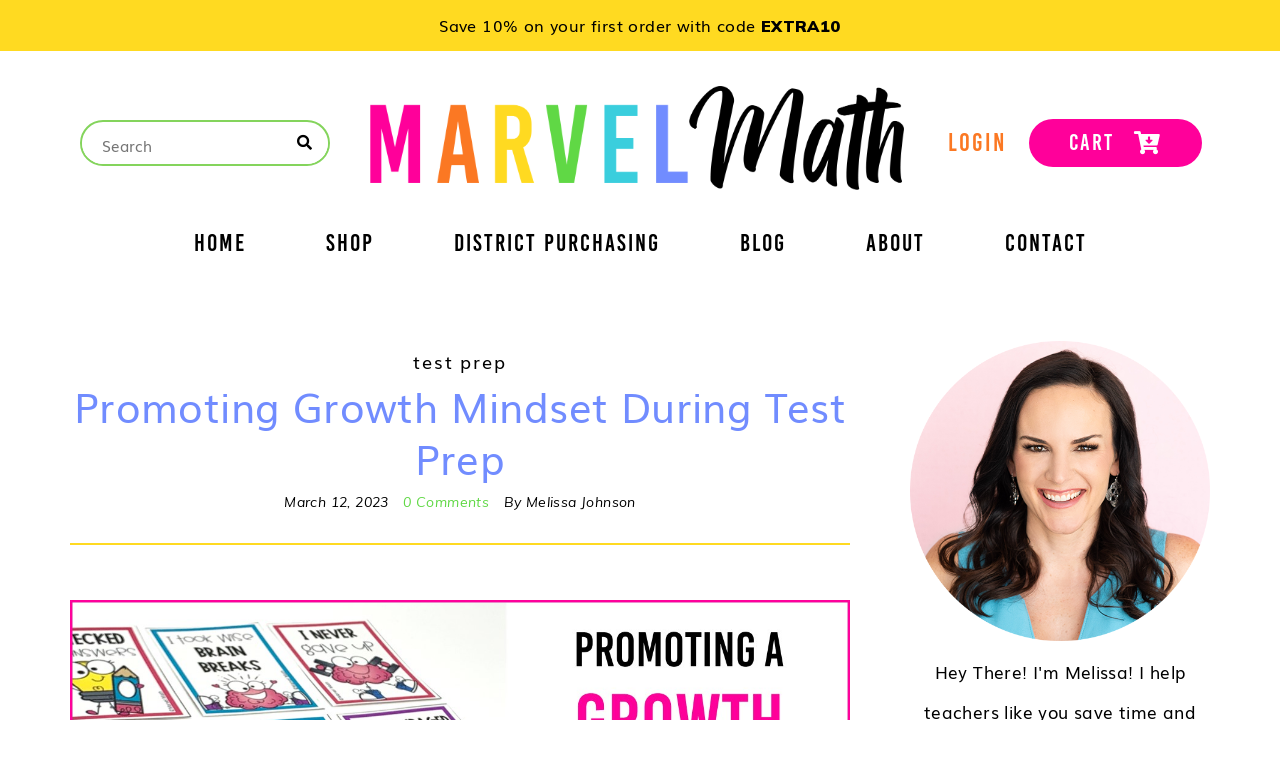

--- FILE ---
content_type: text/html; charset=UTF-8
request_url: https://marvelmath.com/2023/03/12/promoting-growth-mindset-during-test-prep/
body_size: 50178
content:
<!DOCTYPE html>
<html lang="en-US" prefix="og: https://ogp.me/ns#">
<head>
<meta charset="UTF-8" />
<meta name="viewport" content="width=device-width, initial-scale=1.0" />

<!-- Search Engine Optimization by Rank Math PRO - https://rankmath.com/ -->
<title>Promoting Growth Mindset During Test Prep - Marvel Math</title>
<meta name="description" content="Test Prep should focus on reviewing content with a Growth Mindset, not on achieving a certain score. Students will have less anxiety, learn more, and perform better with a focus on Growth Mindset."/>
<meta name="robots" content="follow, index, max-snippet:-1, max-video-preview:-1, max-image-preview:large"/>
<link rel="canonical" href="https://marvelmath.com/2023/03/12/promoting-growth-mindset-during-test-prep/" />
<meta property="og:locale" content="en_US" />
<meta property="og:type" content="article" />
<meta property="og:title" content="Promoting Growth Mindset During Test Prep - Marvel Math" />
<meta property="og:description" content="Test Prep should focus on reviewing content with a Growth Mindset, not on achieving a certain score. Students will have less anxiety, learn more, and perform better with a focus on Growth Mindset." />
<meta property="og:url" content="https://marvelmath.com/2023/03/12/promoting-growth-mindset-during-test-prep/" />
<meta property="og:site_name" content="Marvel Math" />
<meta property="article:tag" content="Growth Mindset" />
<meta property="article:tag" content="Test Prep" />
<meta property="article:section" content="Test Prep" />
<meta property="og:updated_time" content="2023-03-14T21:19:32-05:00" />
<meta property="og:image" content="https://marvelmath.com/wp-content/uploads/2023/03/Growth-Mindset-During-Test-Prep.jpg" />
<meta property="og:image:secure_url" content="https://marvelmath.com/wp-content/uploads/2023/03/Growth-Mindset-During-Test-Prep.jpg" />
<meta property="og:image:width" content="1280" />
<meta property="og:image:height" content="720" />
<meta property="og:image:alt" content="Growth Mindset During Test Prep" />
<meta property="og:image:type" content="image/jpeg" />
<meta property="article:published_time" content="2023-03-12T15:06:11-05:00" />
<meta property="article:modified_time" content="2023-03-14T21:19:32-05:00" />
<meta name="twitter:card" content="summary_large_image" />
<meta name="twitter:title" content="Promoting Growth Mindset During Test Prep - Marvel Math" />
<meta name="twitter:description" content="Test Prep should focus on reviewing content with a Growth Mindset, not on achieving a certain score. Students will have less anxiety, learn more, and perform better with a focus on Growth Mindset." />
<meta name="twitter:image" content="https://marvelmath.com/wp-content/uploads/2023/03/Growth-Mindset-During-Test-Prep.jpg" />
<meta name="twitter:label1" content="Written by" />
<meta name="twitter:data1" content="Melissa Johnson" />
<meta name="twitter:label2" content="Time to read" />
<meta name="twitter:data2" content="6 minutes" />
<script type="application/ld+json" class="rank-math-schema-pro">{"@context":"https://schema.org","@graph":[{"@type":"Organization","@id":"https://marvelmath.com/#organization","name":"Marvel Math","url":"https://marvelmath.com","logo":{"@type":"ImageObject","@id":"https://marvelmath.com/#logo","url":"http://marvelmath.com/wp-content/uploads/2023/03/SecondaryLogo-Final-scaled.jpg","contentUrl":"http://marvelmath.com/wp-content/uploads/2023/03/SecondaryLogo-Final-scaled.jpg","caption":"Marvel Math","inLanguage":"en-US","width":"2560","height":"1713"}},{"@type":"WebSite","@id":"https://marvelmath.com/#website","url":"https://marvelmath.com","name":"Marvel Math","publisher":{"@id":"https://marvelmath.com/#organization"},"inLanguage":"en-US"},{"@type":"ImageObject","@id":"https://marvelmath.com/wp-content/uploads/2023/03/Growth-Mindset-During-Test-Prep.jpg","url":"https://marvelmath.com/wp-content/uploads/2023/03/Growth-Mindset-During-Test-Prep.jpg","width":"1280","height":"720","caption":"Growth Mindset During Test Prep","inLanguage":"en-US"},{"@type":"BreadcrumbList","@id":"https://marvelmath.com/2023/03/12/promoting-growth-mindset-during-test-prep/#breadcrumb","itemListElement":[{"@type":"ListItem","position":"1","item":{"@id":"https://marvelmath.com","name":"Home"}},{"@type":"ListItem","position":"2","item":{"@id":"https://marvelmath.com/2023/03/12/promoting-growth-mindset-during-test-prep/","name":"Promoting Growth Mindset During Test Prep"}}]},{"@type":"WebPage","@id":"https://marvelmath.com/2023/03/12/promoting-growth-mindset-during-test-prep/#webpage","url":"https://marvelmath.com/2023/03/12/promoting-growth-mindset-during-test-prep/","name":"Promoting Growth Mindset During Test Prep - Marvel Math","datePublished":"2023-03-12T15:06:11-05:00","dateModified":"2023-03-14T21:19:32-05:00","isPartOf":{"@id":"https://marvelmath.com/#website"},"primaryImageOfPage":{"@id":"https://marvelmath.com/wp-content/uploads/2023/03/Growth-Mindset-During-Test-Prep.jpg"},"inLanguage":"en-US","breadcrumb":{"@id":"https://marvelmath.com/2023/03/12/promoting-growth-mindset-during-test-prep/#breadcrumb"}},{"@type":"Person","@id":"https://marvelmath.com/author/melissa/","name":"Melissa Johnson","url":"https://marvelmath.com/author/melissa/","image":{"@type":"ImageObject","@id":"https://secure.gravatar.com/avatar/78508ceb773b1afbbb0a3f15394d5bf5?s=96&amp;d=mm&amp;r=g","url":"https://secure.gravatar.com/avatar/78508ceb773b1afbbb0a3f15394d5bf5?s=96&amp;d=mm&amp;r=g","caption":"Melissa Johnson","inLanguage":"en-US"},"worksFor":{"@id":"https://marvelmath.com/#organization"}},{"@type":"BlogPosting","headline":"Promoting Growth Mindset During Test Prep - Marvel Math","keywords":"Growth Mindset during Test Prep","datePublished":"2023-03-12T15:06:11-05:00","dateModified":"2023-03-14T21:19:32-05:00","author":{"@id":"https://marvelmath.com/author/melissa/","name":"Melissa Johnson"},"publisher":{"@id":"https://marvelmath.com/#organization"},"description":"Test Prep should focus on reviewing content with a Growth Mindset, not on achieving a certain score. Students will have less anxiety, learn more, and perform better with a focus on Growth Mindset.","name":"Promoting Growth Mindset During Test Prep - Marvel Math","@id":"https://marvelmath.com/2023/03/12/promoting-growth-mindset-during-test-prep/#richSnippet","isPartOf":{"@id":"https://marvelmath.com/2023/03/12/promoting-growth-mindset-during-test-prep/#webpage"},"image":{"@id":"https://marvelmath.com/wp-content/uploads/2023/03/Growth-Mindset-During-Test-Prep.jpg"},"inLanguage":"en-US","mainEntityOfPage":{"@id":"https://marvelmath.com/2023/03/12/promoting-growth-mindset-during-test-prep/#webpage"}}]}</script>
<!-- /Rank Math WordPress SEO plugin -->

<link rel="alternate" type="application/rss+xml" title="Marvel Math &raquo; Feed" href="https://marvelmath.com/feed/" />
<link rel="alternate" type="application/rss+xml" title="Marvel Math &raquo; Comments Feed" href="https://marvelmath.com/comments/feed/" />
<link rel="alternate" type="application/rss+xml" title="Marvel Math &raquo; Promoting Growth Mindset During Test Prep Comments Feed" href="https://marvelmath.com/2023/03/12/promoting-growth-mindset-during-test-prep/feed/" />
<link rel="preconnect" href="https://fonts.gstatic.com" crossorigin>
<link rel="preload" href="https://marvelmath.com/wp-content/themes/ChicShop/fontawesome/webfonts/fa-brands-400.woff2" as="font" type="font/woff2" crossorigin>
<link rel="preload" href="https://marvelmath.com/wp-content/themes/ChicShop/fontawesome/webfonts/fa-solid-900.woff2" as="font" type="font/woff2" crossorigin>
<script type="text/javascript">
window._wpemojiSettings = {"baseUrl":"https:\/\/s.w.org\/images\/core\/emoji\/14.0.0\/72x72\/","ext":".png","svgUrl":"https:\/\/s.w.org\/images\/core\/emoji\/14.0.0\/svg\/","svgExt":".svg","source":{"concatemoji":"https:\/\/marvelmath.com\/wp-includes\/js\/wp-emoji-release.min.js?ver=6.2.2"}};
/*! This file is auto-generated */
!function(e,a,t){var n,r,o,i=a.createElement("canvas"),p=i.getContext&&i.getContext("2d");function s(e,t){p.clearRect(0,0,i.width,i.height),p.fillText(e,0,0);e=i.toDataURL();return p.clearRect(0,0,i.width,i.height),p.fillText(t,0,0),e===i.toDataURL()}function c(e){var t=a.createElement("script");t.src=e,t.defer=t.type="text/javascript",a.getElementsByTagName("head")[0].appendChild(t)}for(o=Array("flag","emoji"),t.supports={everything:!0,everythingExceptFlag:!0},r=0;r<o.length;r++)t.supports[o[r]]=function(e){if(p&&p.fillText)switch(p.textBaseline="top",p.font="600 32px Arial",e){case"flag":return s("\ud83c\udff3\ufe0f\u200d\u26a7\ufe0f","\ud83c\udff3\ufe0f\u200b\u26a7\ufe0f")?!1:!s("\ud83c\uddfa\ud83c\uddf3","\ud83c\uddfa\u200b\ud83c\uddf3")&&!s("\ud83c\udff4\udb40\udc67\udb40\udc62\udb40\udc65\udb40\udc6e\udb40\udc67\udb40\udc7f","\ud83c\udff4\u200b\udb40\udc67\u200b\udb40\udc62\u200b\udb40\udc65\u200b\udb40\udc6e\u200b\udb40\udc67\u200b\udb40\udc7f");case"emoji":return!s("\ud83e\udef1\ud83c\udffb\u200d\ud83e\udef2\ud83c\udfff","\ud83e\udef1\ud83c\udffb\u200b\ud83e\udef2\ud83c\udfff")}return!1}(o[r]),t.supports.everything=t.supports.everything&&t.supports[o[r]],"flag"!==o[r]&&(t.supports.everythingExceptFlag=t.supports.everythingExceptFlag&&t.supports[o[r]]);t.supports.everythingExceptFlag=t.supports.everythingExceptFlag&&!t.supports.flag,t.DOMReady=!1,t.readyCallback=function(){t.DOMReady=!0},t.supports.everything||(n=function(){t.readyCallback()},a.addEventListener?(a.addEventListener("DOMContentLoaded",n,!1),e.addEventListener("load",n,!1)):(e.attachEvent("onload",n),a.attachEvent("onreadystatechange",function(){"complete"===a.readyState&&t.readyCallback()})),(e=t.source||{}).concatemoji?c(e.concatemoji):e.wpemoji&&e.twemoji&&(c(e.twemoji),c(e.wpemoji)))}(window,document,window._wpemojiSettings);
</script>
<style type="text/css">
img.wp-smiley,
img.emoji {
	display: inline !important;
	border: none !important;
	box-shadow: none !important;
	height: 1em !important;
	width: 1em !important;
	margin: 0 0.07em !important;
	vertical-align: -0.1em !important;
	background: none !important;
	padding: 0 !important;
}
</style>
	<link rel='stylesheet' id='dashicons-css' href='https://marvelmath.com/wp-includes/css/dashicons.min.css?ver=6.2.2' type='text/css' media='all' />
<link rel='stylesheet' id='thickbox-css' href='https://marvelmath.com/wp-includes/js/thickbox/thickbox.css?ver=6.2.2' type='text/css' media='all' />
<link rel='stylesheet' id='ace-style-css' href='https://marvelmath.com/wp-content/themes/ChicShop/style.css?ver=6.2.2' type='text/css' media='all' />
<link rel='stylesheet' id='ace-fonts-css' href='https://marvelmath.com/wp-content/themes/ChicShop/style-fonts.css?ver=6.2.2' type='text/css' media='all' />
<link rel='stylesheet' id='google-webfont-css' href='//fonts.googleapis.com/css2?family=Muli%3Aital%2Cwght%400%2C400%3B0%2C600%3B0%2C700%3B0%2C800%3B0%2C900%3B1%2C400%3B1%2C600%3B1%2C700%3B1%2C800%3B1%2C900&#038;display=swap&#038;ver=6.2.2' type='text/css' media='all' />
<link rel='stylesheet' id='sbi_styles-css' href='https://marvelmath.com/wp-content/plugins/instagram-feed/css/sbi-styles.min.css?ver=6.1.6' type='text/css' media='all' />
<link rel='stylesheet' id='wp-block-library-css' href='https://marvelmath.com/wp-includes/css/dist/block-library/style.min.css?ver=6.2.2' type='text/css' media='all' />
<style id='wp-block-library-theme-inline-css' type='text/css'>
.wp-block-audio figcaption{color:#555;font-size:13px;text-align:center}.is-dark-theme .wp-block-audio figcaption{color:hsla(0,0%,100%,.65)}.wp-block-audio{margin:0 0 1em}.wp-block-code{border:1px solid #ccc;border-radius:4px;font-family:Menlo,Consolas,monaco,monospace;padding:.8em 1em}.wp-block-embed figcaption{color:#555;font-size:13px;text-align:center}.is-dark-theme .wp-block-embed figcaption{color:hsla(0,0%,100%,.65)}.wp-block-embed{margin:0 0 1em}.blocks-gallery-caption{color:#555;font-size:13px;text-align:center}.is-dark-theme .blocks-gallery-caption{color:hsla(0,0%,100%,.65)}.wp-block-image figcaption{color:#555;font-size:13px;text-align:center}.is-dark-theme .wp-block-image figcaption{color:hsla(0,0%,100%,.65)}.wp-block-image{margin:0 0 1em}.wp-block-pullquote{border-bottom:4px solid;border-top:4px solid;color:currentColor;margin-bottom:1.75em}.wp-block-pullquote cite,.wp-block-pullquote footer,.wp-block-pullquote__citation{color:currentColor;font-size:.8125em;font-style:normal;text-transform:uppercase}.wp-block-quote{border-left:.25em solid;margin:0 0 1.75em;padding-left:1em}.wp-block-quote cite,.wp-block-quote footer{color:currentColor;font-size:.8125em;font-style:normal;position:relative}.wp-block-quote.has-text-align-right{border-left:none;border-right:.25em solid;padding-left:0;padding-right:1em}.wp-block-quote.has-text-align-center{border:none;padding-left:0}.wp-block-quote.is-large,.wp-block-quote.is-style-large,.wp-block-quote.is-style-plain{border:none}.wp-block-search .wp-block-search__label{font-weight:700}.wp-block-search__button{border:1px solid #ccc;padding:.375em .625em}:where(.wp-block-group.has-background){padding:1.25em 2.375em}.wp-block-separator.has-css-opacity{opacity:.4}.wp-block-separator{border:none;border-bottom:2px solid;margin-left:auto;margin-right:auto}.wp-block-separator.has-alpha-channel-opacity{opacity:1}.wp-block-separator:not(.is-style-wide):not(.is-style-dots){width:100px}.wp-block-separator.has-background:not(.is-style-dots){border-bottom:none;height:1px}.wp-block-separator.has-background:not(.is-style-wide):not(.is-style-dots){height:2px}.wp-block-table{margin:0 0 1em}.wp-block-table td,.wp-block-table th{word-break:normal}.wp-block-table figcaption{color:#555;font-size:13px;text-align:center}.is-dark-theme .wp-block-table figcaption{color:hsla(0,0%,100%,.65)}.wp-block-video figcaption{color:#555;font-size:13px;text-align:center}.is-dark-theme .wp-block-video figcaption{color:hsla(0,0%,100%,.65)}.wp-block-video{margin:0 0 1em}.wp-block-template-part.has-background{margin-bottom:0;margin-top:0;padding:1.25em 2.375em}
</style>
<link rel='stylesheet' id='wpzoom-social-icons-block-style-css' href='https://marvelmath.com/wp-content/plugins/social-icons-widget-by-wpzoom/block/dist/style-wpzoom-social-icons.css?ver=4.2.13' type='text/css' media='all' />
<link rel='stylesheet' id='wc-blocks-vendors-style-css' href='https://marvelmath.com/wp-content/plugins/woocommerce/packages/woocommerce-blocks/build/wc-blocks-vendors-style.css?ver=10.4.6' type='text/css' media='all' />
<link rel='stylesheet' id='wc-blocks-style-css' href='https://marvelmath.com/wp-content/plugins/woocommerce/packages/woocommerce-blocks/build/wc-blocks-style.css?ver=10.4.6' type='text/css' media='all' />
<link rel='stylesheet' id='convertkit-broadcasts-css' href='https://marvelmath.com/wp-content/plugins/convertkit/resources/frontend/css/broadcasts.css?ver=2.2.6' type='text/css' media='all' />
<link rel='stylesheet' id='convertkit-button-css' href='https://marvelmath.com/wp-content/plugins/convertkit/resources/frontend/css/button.css?ver=2.2.6' type='text/css' media='all' />
<link rel='stylesheet' id='classic-theme-styles-css' href='https://marvelmath.com/wp-includes/css/classic-themes.min.css?ver=6.2.2' type='text/css' media='all' />
<style id='global-styles-inline-css' type='text/css'>
body{--wp--preset--color--black: #000000;--wp--preset--color--cyan-bluish-gray: #abb8c3;--wp--preset--color--white: #ffffff;--wp--preset--color--pale-pink: #f78da7;--wp--preset--color--vivid-red: #cf2e2e;--wp--preset--color--luminous-vivid-orange: #ff6900;--wp--preset--color--luminous-vivid-amber: #fcb900;--wp--preset--color--light-green-cyan: #7bdcb5;--wp--preset--color--vivid-green-cyan: #00d084;--wp--preset--color--pale-cyan-blue: #8ed1fc;--wp--preset--color--vivid-cyan-blue: #0693e3;--wp--preset--color--vivid-purple: #9b51e0;--wp--preset--gradient--vivid-cyan-blue-to-vivid-purple: linear-gradient(135deg,rgba(6,147,227,1) 0%,rgb(155,81,224) 100%);--wp--preset--gradient--light-green-cyan-to-vivid-green-cyan: linear-gradient(135deg,rgb(122,220,180) 0%,rgb(0,208,130) 100%);--wp--preset--gradient--luminous-vivid-amber-to-luminous-vivid-orange: linear-gradient(135deg,rgba(252,185,0,1) 0%,rgba(255,105,0,1) 100%);--wp--preset--gradient--luminous-vivid-orange-to-vivid-red: linear-gradient(135deg,rgba(255,105,0,1) 0%,rgb(207,46,46) 100%);--wp--preset--gradient--very-light-gray-to-cyan-bluish-gray: linear-gradient(135deg,rgb(238,238,238) 0%,rgb(169,184,195) 100%);--wp--preset--gradient--cool-to-warm-spectrum: linear-gradient(135deg,rgb(74,234,220) 0%,rgb(151,120,209) 20%,rgb(207,42,186) 40%,rgb(238,44,130) 60%,rgb(251,105,98) 80%,rgb(254,248,76) 100%);--wp--preset--gradient--blush-light-purple: linear-gradient(135deg,rgb(255,206,236) 0%,rgb(152,150,240) 100%);--wp--preset--gradient--blush-bordeaux: linear-gradient(135deg,rgb(254,205,165) 0%,rgb(254,45,45) 50%,rgb(107,0,62) 100%);--wp--preset--gradient--luminous-dusk: linear-gradient(135deg,rgb(255,203,112) 0%,rgb(199,81,192) 50%,rgb(65,88,208) 100%);--wp--preset--gradient--pale-ocean: linear-gradient(135deg,rgb(255,245,203) 0%,rgb(182,227,212) 50%,rgb(51,167,181) 100%);--wp--preset--gradient--electric-grass: linear-gradient(135deg,rgb(202,248,128) 0%,rgb(113,206,126) 100%);--wp--preset--gradient--midnight: linear-gradient(135deg,rgb(2,3,129) 0%,rgb(40,116,252) 100%);--wp--preset--duotone--dark-grayscale: url('#wp-duotone-dark-grayscale');--wp--preset--duotone--grayscale: url('#wp-duotone-grayscale');--wp--preset--duotone--purple-yellow: url('#wp-duotone-purple-yellow');--wp--preset--duotone--blue-red: url('#wp-duotone-blue-red');--wp--preset--duotone--midnight: url('#wp-duotone-midnight');--wp--preset--duotone--magenta-yellow: url('#wp-duotone-magenta-yellow');--wp--preset--duotone--purple-green: url('#wp-duotone-purple-green');--wp--preset--duotone--blue-orange: url('#wp-duotone-blue-orange');--wp--preset--font-size--small: 13px;--wp--preset--font-size--medium: 20px;--wp--preset--font-size--large: 36px;--wp--preset--font-size--x-large: 42px;--wp--preset--spacing--20: 0.44rem;--wp--preset--spacing--30: 0.67rem;--wp--preset--spacing--40: 1rem;--wp--preset--spacing--50: 1.5rem;--wp--preset--spacing--60: 2.25rem;--wp--preset--spacing--70: 3.38rem;--wp--preset--spacing--80: 5.06rem;--wp--preset--shadow--natural: 6px 6px 9px rgba(0, 0, 0, 0.2);--wp--preset--shadow--deep: 12px 12px 50px rgba(0, 0, 0, 0.4);--wp--preset--shadow--sharp: 6px 6px 0px rgba(0, 0, 0, 0.2);--wp--preset--shadow--outlined: 6px 6px 0px -3px rgba(255, 255, 255, 1), 6px 6px rgba(0, 0, 0, 1);--wp--preset--shadow--crisp: 6px 6px 0px rgba(0, 0, 0, 1);}:where(.is-layout-flex){gap: 0.5em;}body .is-layout-flow > .alignleft{float: left;margin-inline-start: 0;margin-inline-end: 2em;}body .is-layout-flow > .alignright{float: right;margin-inline-start: 2em;margin-inline-end: 0;}body .is-layout-flow > .aligncenter{margin-left: auto !important;margin-right: auto !important;}body .is-layout-constrained > .alignleft{float: left;margin-inline-start: 0;margin-inline-end: 2em;}body .is-layout-constrained > .alignright{float: right;margin-inline-start: 2em;margin-inline-end: 0;}body .is-layout-constrained > .aligncenter{margin-left: auto !important;margin-right: auto !important;}body .is-layout-constrained > :where(:not(.alignleft):not(.alignright):not(.alignfull)){max-width: var(--wp--style--global--content-size);margin-left: auto !important;margin-right: auto !important;}body .is-layout-constrained > .alignwide{max-width: var(--wp--style--global--wide-size);}body .is-layout-flex{display: flex;}body .is-layout-flex{flex-wrap: wrap;align-items: center;}body .is-layout-flex > *{margin: 0;}:where(.wp-block-columns.is-layout-flex){gap: 2em;}.has-black-color{color: var(--wp--preset--color--black) !important;}.has-cyan-bluish-gray-color{color: var(--wp--preset--color--cyan-bluish-gray) !important;}.has-white-color{color: var(--wp--preset--color--white) !important;}.has-pale-pink-color{color: var(--wp--preset--color--pale-pink) !important;}.has-vivid-red-color{color: var(--wp--preset--color--vivid-red) !important;}.has-luminous-vivid-orange-color{color: var(--wp--preset--color--luminous-vivid-orange) !important;}.has-luminous-vivid-amber-color{color: var(--wp--preset--color--luminous-vivid-amber) !important;}.has-light-green-cyan-color{color: var(--wp--preset--color--light-green-cyan) !important;}.has-vivid-green-cyan-color{color: var(--wp--preset--color--vivid-green-cyan) !important;}.has-pale-cyan-blue-color{color: var(--wp--preset--color--pale-cyan-blue) !important;}.has-vivid-cyan-blue-color{color: var(--wp--preset--color--vivid-cyan-blue) !important;}.has-vivid-purple-color{color: var(--wp--preset--color--vivid-purple) !important;}.has-black-background-color{background-color: var(--wp--preset--color--black) !important;}.has-cyan-bluish-gray-background-color{background-color: var(--wp--preset--color--cyan-bluish-gray) !important;}.has-white-background-color{background-color: var(--wp--preset--color--white) !important;}.has-pale-pink-background-color{background-color: var(--wp--preset--color--pale-pink) !important;}.has-vivid-red-background-color{background-color: var(--wp--preset--color--vivid-red) !important;}.has-luminous-vivid-orange-background-color{background-color: var(--wp--preset--color--luminous-vivid-orange) !important;}.has-luminous-vivid-amber-background-color{background-color: var(--wp--preset--color--luminous-vivid-amber) !important;}.has-light-green-cyan-background-color{background-color: var(--wp--preset--color--light-green-cyan) !important;}.has-vivid-green-cyan-background-color{background-color: var(--wp--preset--color--vivid-green-cyan) !important;}.has-pale-cyan-blue-background-color{background-color: var(--wp--preset--color--pale-cyan-blue) !important;}.has-vivid-cyan-blue-background-color{background-color: var(--wp--preset--color--vivid-cyan-blue) !important;}.has-vivid-purple-background-color{background-color: var(--wp--preset--color--vivid-purple) !important;}.has-black-border-color{border-color: var(--wp--preset--color--black) !important;}.has-cyan-bluish-gray-border-color{border-color: var(--wp--preset--color--cyan-bluish-gray) !important;}.has-white-border-color{border-color: var(--wp--preset--color--white) !important;}.has-pale-pink-border-color{border-color: var(--wp--preset--color--pale-pink) !important;}.has-vivid-red-border-color{border-color: var(--wp--preset--color--vivid-red) !important;}.has-luminous-vivid-orange-border-color{border-color: var(--wp--preset--color--luminous-vivid-orange) !important;}.has-luminous-vivid-amber-border-color{border-color: var(--wp--preset--color--luminous-vivid-amber) !important;}.has-light-green-cyan-border-color{border-color: var(--wp--preset--color--light-green-cyan) !important;}.has-vivid-green-cyan-border-color{border-color: var(--wp--preset--color--vivid-green-cyan) !important;}.has-pale-cyan-blue-border-color{border-color: var(--wp--preset--color--pale-cyan-blue) !important;}.has-vivid-cyan-blue-border-color{border-color: var(--wp--preset--color--vivid-cyan-blue) !important;}.has-vivid-purple-border-color{border-color: var(--wp--preset--color--vivid-purple) !important;}.has-vivid-cyan-blue-to-vivid-purple-gradient-background{background: var(--wp--preset--gradient--vivid-cyan-blue-to-vivid-purple) !important;}.has-light-green-cyan-to-vivid-green-cyan-gradient-background{background: var(--wp--preset--gradient--light-green-cyan-to-vivid-green-cyan) !important;}.has-luminous-vivid-amber-to-luminous-vivid-orange-gradient-background{background: var(--wp--preset--gradient--luminous-vivid-amber-to-luminous-vivid-orange) !important;}.has-luminous-vivid-orange-to-vivid-red-gradient-background{background: var(--wp--preset--gradient--luminous-vivid-orange-to-vivid-red) !important;}.has-very-light-gray-to-cyan-bluish-gray-gradient-background{background: var(--wp--preset--gradient--very-light-gray-to-cyan-bluish-gray) !important;}.has-cool-to-warm-spectrum-gradient-background{background: var(--wp--preset--gradient--cool-to-warm-spectrum) !important;}.has-blush-light-purple-gradient-background{background: var(--wp--preset--gradient--blush-light-purple) !important;}.has-blush-bordeaux-gradient-background{background: var(--wp--preset--gradient--blush-bordeaux) !important;}.has-luminous-dusk-gradient-background{background: var(--wp--preset--gradient--luminous-dusk) !important;}.has-pale-ocean-gradient-background{background: var(--wp--preset--gradient--pale-ocean) !important;}.has-electric-grass-gradient-background{background: var(--wp--preset--gradient--electric-grass) !important;}.has-midnight-gradient-background{background: var(--wp--preset--gradient--midnight) !important;}.has-small-font-size{font-size: var(--wp--preset--font-size--small) !important;}.has-medium-font-size{font-size: var(--wp--preset--font-size--medium) !important;}.has-large-font-size{font-size: var(--wp--preset--font-size--large) !important;}.has-x-large-font-size{font-size: var(--wp--preset--font-size--x-large) !important;}
.wp-block-navigation a:where(:not(.wp-element-button)){color: inherit;}
:where(.wp-block-columns.is-layout-flex){gap: 2em;}
.wp-block-pullquote{font-size: 1.5em;line-height: 1.6;}
</style>
<link rel='stylesheet' id='jpibfi-style-css' href='https://marvelmath.com/wp-content/plugins/jquery-pin-it-button-for-images/css/client.css?ver=3.0.6' type='text/css' media='all' />
<link rel='stylesheet' id='eh-style-css' href='https://marvelmath.com/wp-content/plugins/payment-gateway-stripe-and-woocommerce-integration/assets/css/eh-style.css?ver=5.0.6' type='text/css' media='all' />
<link rel='stylesheet' id='points-and-rewards-for-woocommerce-css' href='https://marvelmath.com/wp-content/plugins/points-and-rewards-for-woocommerce/public/css/points-rewards-for-woocommerce-public.min.css?ver=1.7.0' type='text/css' media='all' />
<link rel='stylesheet' id='woocommerce-layout-css' href='https://marvelmath.com/wp-content/plugins/woocommerce/assets/css/woocommerce-layout.css?ver=7.9.0' type='text/css' media='all' />
<link rel='stylesheet' id='woocommerce-smallscreen-css' href='https://marvelmath.com/wp-content/plugins/woocommerce/assets/css/woocommerce-smallscreen.css?ver=7.9.0' type='text/css' media='only screen and (max-width: 768px)' />
<link rel='stylesheet' id='woocommerce-general-css' href='https://marvelmath.com/wp-content/plugins/woocommerce/assets/css/woocommerce.css?ver=7.9.0' type='text/css' media='all' />
<style id='woocommerce-inline-inline-css' type='text/css'>
.woocommerce form .form-row .required { visibility: visible; }
</style>
<link rel='stylesheet' id='nsc_bar_nice-cookie-consent-css' href='https://marvelmath.com/wp-content/plugins/beautiful-and-responsive-cookie-consent/public/cookieNSCconsent.min.css?ver=2.13.2' type='text/css' media='all' />
<link rel='stylesheet' id='woosb-frontend-css' href='https://marvelmath.com/wp-content/plugins/woo-product-bundle/assets/css/frontend.css?ver=7.2.5' type='text/css' media='all' />
<link rel='stylesheet' id='ace-woocommerce-css' href='https://marvelmath.com/wp-content/themes/ChicShop/includes/plugins/woocommerce.css?ver=6.2.2' type='text/css' media='all' />
<link rel='stylesheet' id='wpzoom-social-icons-socicon-css' href='https://marvelmath.com/wp-content/plugins/social-icons-widget-by-wpzoom/assets/css/wpzoom-socicon.css?ver=1690040683' type='text/css' media='all' />
<link rel='stylesheet' id='wpzoom-social-icons-genericons-css' href='https://marvelmath.com/wp-content/plugins/social-icons-widget-by-wpzoom/assets/css/genericons.css?ver=1690040683' type='text/css' media='all' />
<link rel='stylesheet' id='wpzoom-social-icons-academicons-css' href='https://marvelmath.com/wp-content/plugins/social-icons-widget-by-wpzoom/assets/css/academicons.min.css?ver=1690040683' type='text/css' media='all' />
<link rel='stylesheet' id='wpzoom-social-icons-font-awesome-3-css' href='https://marvelmath.com/wp-content/plugins/social-icons-widget-by-wpzoom/assets/css/font-awesome-3.min.css?ver=1690040683' type='text/css' media='all' />
<link rel='stylesheet' id='wpzoom-social-icons-styles-css' href='https://marvelmath.com/wp-content/plugins/social-icons-widget-by-wpzoom/assets/css/wpzoom-social-icons-styles.css?ver=1690040683' type='text/css' media='all' />
<link rel='stylesheet' id='font-awesome-official-css' href='https://use.fontawesome.com/releases/v6.1.1/css/all.css' type='text/css' media='all' integrity="sha384-/frq1SRXYH/bSyou/HUp/hib7RVN1TawQYja658FEOodR/FQBKVqT9Ol+Oz3Olq5" crossorigin="anonymous" />
<link rel='stylesheet' id='elementor-frontend-css' href='https://marvelmath.com/wp-content/plugins/elementor/assets/css/frontend-lite.min.css?ver=3.14.1' type='text/css' media='all' />
<link rel='stylesheet' id='elementor-post-5381-css' href='https://marvelmath.com/wp-content/uploads/elementor/css/post-5381.css?ver=1690041227' type='text/css' media='all' />
<link rel='stylesheet' id='popup-maker-site-css' href='https://marvelmath.com/wp-content/plugins/popup-maker/assets/css/pum-site.min.css?ver=1.18.2' type='text/css' media='all' />
<style id='popup-maker-site-inline-css' type='text/css'>
/* Popup Google Fonts */
@import url('//fonts.googleapis.com/css?family=Montserrat:100');

/* Popup Theme 5378: Marvel Math Subscription Popup Theme */
.pum-theme-5378, .pum-theme-marvel-math-subscription-popup-theme { background-color: rgba( 0, 0, 0, 0.60 ) } 
.pum-theme-5378 .pum-container, .pum-theme-marvel-math-subscription-popup-theme .pum-container { padding: 1px; border-radius: 3px; border: 1px none #000000; box-shadow: 1px 1px 19px 0px rgba( 2, 2, 2, 1.00 ); background-color: rgba( 249, 249, 249, 1.00 ) } 
.pum-theme-5378 .pum-title, .pum-theme-marvel-math-subscription-popup-theme .pum-title { color: #000000; text-align: left; text-shadow: 0px 0px 0px rgba( 2, 2, 2, 0.23 ); font-family: inherit; font-weight: 400; font-size: 32px; line-height: 36px } 
.pum-theme-5378 .pum-content, .pum-theme-marvel-math-subscription-popup-theme .pum-content { color: #020202; font-family: inherit; font-weight: 400 } 
.pum-theme-5378 .pum-content + .pum-close, .pum-theme-marvel-math-subscription-popup-theme .pum-content + .pum-close { position: absolute; height: auto; width: auto; left: auto; right: -13px; bottom: auto; top: -13px; padding: 8px; color: #ffffff; font-family: inherit; font-weight: 400; font-size: 12px; line-height: 36px; border: 1px none #ffffff; border-radius: 0px; box-shadow: 1px 1px 3px 0px rgba( 2, 2, 2, 0.23 ); text-shadow: 0px 0px 0px rgba( 0, 0, 0, 0.23 ); background-color: rgba( 0, 183, 205, 1.00 ) } 

/* Popup Theme 5350: Framed Border */
.pum-theme-5350, .pum-theme-framed-border { background-color: rgba( 255, 255, 255, 0.50 ) } 
.pum-theme-5350 .pum-container, .pum-theme-framed-border .pum-container { padding: 18px; border-radius: 0px; border: 20px outset #dd3333; box-shadow: 1px 1px 3px 0px rgba( 2, 2, 2, 0.97 ) inset; background-color: rgba( 255, 251, 239, 1.00 ) } 
.pum-theme-5350 .pum-title, .pum-theme-framed-border .pum-title { color: #000000; text-align: left; text-shadow: 0px 0px 0px rgba( 2, 2, 2, 0.23 ); font-family: inherit; font-weight: 100; font-size: 32px; line-height: 36px } 
.pum-theme-5350 .pum-content, .pum-theme-framed-border .pum-content { color: #2d2d2d; font-family: inherit; font-weight: 100 } 
.pum-theme-5350 .pum-content + .pum-close, .pum-theme-framed-border .pum-content + .pum-close { position: absolute; height: 20px; width: 20px; left: auto; right: -20px; bottom: auto; top: -20px; padding: 0px; color: #ffffff; font-family: Tahoma; font-weight: 700; font-size: 16px; line-height: 18px; border: 1px none #ffffff; border-radius: 0px; box-shadow: 0px 0px 0px 0px rgba( 2, 2, 2, 0.23 ); text-shadow: 0px 0px 0px rgba( 0, 0, 0, 0.23 ); background-color: rgba( 0, 0, 0, 0.55 ) } 

/* Popup Theme 5351: Floating Bar - Soft Blue */
.pum-theme-5351, .pum-theme-floating-bar { background-color: rgba( 255, 255, 255, 0.00 ) } 
.pum-theme-5351 .pum-container, .pum-theme-floating-bar .pum-container { padding: 8px; border-radius: 0px; border: 1px none #000000; box-shadow: 1px 1px 3px 0px rgba( 2, 2, 2, 0.23 ); background-color: rgba( 238, 246, 252, 1.00 ) } 
.pum-theme-5351 .pum-title, .pum-theme-floating-bar .pum-title { color: #505050; text-align: left; text-shadow: 0px 0px 0px rgba( 2, 2, 2, 0.23 ); font-family: inherit; font-weight: 400; font-size: 32px; line-height: 36px } 
.pum-theme-5351 .pum-content, .pum-theme-floating-bar .pum-content { color: #505050; font-family: inherit; font-weight: 400 } 
.pum-theme-5351 .pum-content + .pum-close, .pum-theme-floating-bar .pum-content + .pum-close { position: absolute; height: 18px; width: 18px; left: auto; right: 5px; bottom: auto; top: 50%; padding: 0px; color: #505050; font-family: Sans-Serif; font-weight: 700; font-size: 15px; line-height: 18px; border: 1px solid #505050; border-radius: 15px; box-shadow: 0px 0px 0px 0px rgba( 2, 2, 2, 0.00 ); text-shadow: 0px 0px 0px rgba( 0, 0, 0, 0.00 ); background-color: rgba( 255, 255, 255, 0.00 ); transform: translate(0, -50%) } 

/* Popup Theme 5352: Content Only - For use with page builders or block editor */
.pum-theme-5352, .pum-theme-content-only { background-color: rgba( 0, 0, 0, 0.70 ) } 
.pum-theme-5352 .pum-container, .pum-theme-content-only .pum-container { padding: 0px; border-radius: 0px; border: 1px none #000000; box-shadow: 0px 0px 0px 0px rgba( 2, 2, 2, 0.00 ) } 
.pum-theme-5352 .pum-title, .pum-theme-content-only .pum-title { color: #000000; text-align: left; text-shadow: 0px 0px 0px rgba( 2, 2, 2, 0.23 ); font-family: inherit; font-weight: 400; font-size: 32px; line-height: 36px } 
.pum-theme-5352 .pum-content, .pum-theme-content-only .pum-content { color: #8c8c8c; font-family: inherit; font-weight: 400 } 
.pum-theme-5352 .pum-content + .pum-close, .pum-theme-content-only .pum-content + .pum-close { position: absolute; height: 18px; width: 18px; left: auto; right: 7px; bottom: auto; top: 7px; padding: 0px; color: #000000; font-family: inherit; font-weight: 700; font-size: 20px; line-height: 20px; border: 1px none #ffffff; border-radius: 15px; box-shadow: 0px 0px 0px 0px rgba( 2, 2, 2, 0.00 ); text-shadow: 0px 0px 0px rgba( 0, 0, 0, 0.00 ); background-color: rgba( 255, 255, 255, 0.00 ) } 

/* Popup Theme 5347: Enterprise Blue */
.pum-theme-5347, .pum-theme-enterprise-blue { background-color: rgba( 0, 0, 0, 0.70 ) } 
.pum-theme-5347 .pum-container, .pum-theme-enterprise-blue .pum-container { padding: 28px; border-radius: 5px; border: 1px none #000000; box-shadow: 0px 10px 25px 4px rgba( 2, 2, 2, 0.50 ); background-color: rgba( 255, 255, 255, 1.00 ) } 
.pum-theme-5347 .pum-title, .pum-theme-enterprise-blue .pum-title { color: #315b7c; text-align: left; text-shadow: 0px 0px 0px rgba( 2, 2, 2, 0.23 ); font-family: inherit; font-weight: 100; font-size: 34px; line-height: 36px } 
.pum-theme-5347 .pum-content, .pum-theme-enterprise-blue .pum-content { color: #2d2d2d; font-family: inherit; font-weight: 100 } 
.pum-theme-5347 .pum-content + .pum-close, .pum-theme-enterprise-blue .pum-content + .pum-close { position: absolute; height: 28px; width: 28px; left: auto; right: 8px; bottom: auto; top: 8px; padding: 4px; color: #ffffff; font-family: Times New Roman; font-weight: 100; font-size: 20px; line-height: 20px; border: 1px none #ffffff; border-radius: 42px; box-shadow: 0px 0px 0px 0px rgba( 2, 2, 2, 0.23 ); text-shadow: 0px 0px 0px rgba( 0, 0, 0, 0.23 ); background-color: rgba( 49, 91, 124, 1.00 ) } 

/* Popup Theme 5348: Hello Box */
.pum-theme-5348, .pum-theme-hello-box { background-color: rgba( 0, 0, 0, 0.75 ) } 
.pum-theme-5348 .pum-container, .pum-theme-hello-box .pum-container { padding: 30px; border-radius: 80px; border: 14px solid #81d742; box-shadow: 0px 0px 0px 0px rgba( 2, 2, 2, 0.00 ); background-color: rgba( 255, 255, 255, 1.00 ) } 
.pum-theme-5348 .pum-title, .pum-theme-hello-box .pum-title { color: #2d2d2d; text-align: left; text-shadow: 0px 0px 0px rgba( 2, 2, 2, 0.23 ); font-family: Montserrat; font-weight: 100; font-size: 32px; line-height: 36px } 
.pum-theme-5348 .pum-content, .pum-theme-hello-box .pum-content { color: #2d2d2d; font-family: inherit; font-weight: 100 } 
.pum-theme-5348 .pum-content + .pum-close, .pum-theme-hello-box .pum-content + .pum-close { position: absolute; height: auto; width: auto; left: auto; right: -30px; bottom: auto; top: -30px; padding: 0px; color: #2d2d2d; font-family: Times New Roman; font-weight: 100; font-size: 32px; line-height: 28px; border: 1px none #ffffff; border-radius: 28px; box-shadow: 0px 0px 0px 0px rgba( 2, 2, 2, 0.23 ); text-shadow: 0px 0px 0px rgba( 0, 0, 0, 0.23 ); background-color: rgba( 255, 255, 255, 1.00 ) } 

/* Popup Theme 5349: Cutting Edge */
.pum-theme-5349, .pum-theme-cutting-edge { background-color: rgba( 0, 0, 0, 0.50 ) } 
.pum-theme-5349 .pum-container, .pum-theme-cutting-edge .pum-container { padding: 18px; border-radius: 0px; border: 1px none #000000; box-shadow: 0px 10px 25px 0px rgba( 2, 2, 2, 0.50 ); background-color: rgba( 30, 115, 190, 1.00 ) } 
.pum-theme-5349 .pum-title, .pum-theme-cutting-edge .pum-title { color: #ffffff; text-align: left; text-shadow: 0px 0px 0px rgba( 2, 2, 2, 0.23 ); font-family: Sans-Serif; font-weight: 100; font-size: 26px; line-height: 28px } 
.pum-theme-5349 .pum-content, .pum-theme-cutting-edge .pum-content { color: #ffffff; font-family: inherit; font-weight: 100 } 
.pum-theme-5349 .pum-content + .pum-close, .pum-theme-cutting-edge .pum-content + .pum-close { position: absolute; height: 24px; width: 24px; left: auto; right: 0px; bottom: auto; top: 0px; padding: 0px; color: #1e73be; font-family: Times New Roman; font-weight: 100; font-size: 32px; line-height: 24px; border: 1px none #ffffff; border-radius: 0px; box-shadow: -1px 1px 1px 0px rgba( 2, 2, 2, 0.10 ); text-shadow: -1px 1px 1px rgba( 0, 0, 0, 0.10 ); background-color: rgba( 238, 238, 34, 1.00 ) } 

/* Popup Theme 5345: Default Theme */
.pum-theme-5345, .pum-theme-default-theme { background-color: rgba( 255, 255, 255, 1.00 ) } 
.pum-theme-5345 .pum-container, .pum-theme-default-theme .pum-container { padding: 18px; border-radius: 0px; border: 1px none #000000; box-shadow: 1px 1px 3px 0px rgba( 2, 2, 2, 0.23 ); background-color: rgba( 249, 249, 249, 1.00 ) } 
.pum-theme-5345 .pum-title, .pum-theme-default-theme .pum-title { color: #000000; text-align: left; text-shadow: 0px 0px 0px rgba( 2, 2, 2, 0.23 ); font-family: inherit; font-weight: 400; font-size: 32px; font-style: normal; line-height: 36px } 
.pum-theme-5345 .pum-content, .pum-theme-default-theme .pum-content { color: #8c8c8c; font-family: inherit; font-weight: 400; font-style: inherit } 
.pum-theme-5345 .pum-content + .pum-close, .pum-theme-default-theme .pum-content + .pum-close { position: absolute; height: auto; width: auto; left: auto; right: 0px; bottom: auto; top: 0px; padding: 8px; color: #ffffff; font-family: inherit; font-weight: 400; font-size: 12px; font-style: inherit; line-height: 36px; border: 1px none #ffffff; border-radius: 0px; box-shadow: 1px 1px 3px 0px rgba( 2, 2, 2, 0.23 ); text-shadow: 0px 0px 0px rgba( 0, 0, 0, 0.23 ); background-color: rgba( 0, 183, 205, 1.00 ) } 

/* Popup Theme 5346: Light Box */
.pum-theme-5346, .pum-theme-lightbox { background-color: rgba( 0, 0, 0, 0.60 ) } 
.pum-theme-5346 .pum-container, .pum-theme-lightbox .pum-container { padding: 18px; border-radius: 3px; border: 8px solid #000000; box-shadow: 0px 0px 30px 0px rgba( 2, 2, 2, 1.00 ); background-color: rgba( 255, 255, 255, 1.00 ) } 
.pum-theme-5346 .pum-title, .pum-theme-lightbox .pum-title { color: #000000; text-align: left; text-shadow: 0px 0px 0px rgba( 2, 2, 2, 0.23 ); font-family: inherit; font-weight: 100; font-size: 32px; line-height: 36px } 
.pum-theme-5346 .pum-content, .pum-theme-lightbox .pum-content { color: #000000; font-family: inherit; font-weight: 100 } 
.pum-theme-5346 .pum-content + .pum-close, .pum-theme-lightbox .pum-content + .pum-close { position: absolute; height: 26px; width: 26px; left: auto; right: -13px; bottom: auto; top: -13px; padding: 0px; color: #ffffff; font-family: Arial; font-weight: 100; font-size: 24px; line-height: 24px; border: 2px solid #ffffff; border-radius: 26px; box-shadow: 0px 0px 15px 1px rgba( 2, 2, 2, 0.75 ); text-shadow: 0px 0px 0px rgba( 0, 0, 0, 0.23 ); background-color: rgba( 0, 0, 0, 1.00 ) } 

#pum-6761 {z-index: 1999999999}
#pum-5373 {z-index: 1999999999}
#pum-5498 {z-index: 1999999999}
#pum-5353 {z-index: 1999999999}

</style>
<link rel='stylesheet' id='elementor-post-5520-css' href='https://marvelmath.com/wp-content/uploads/elementor/css/post-5520.css?ver=1690041227' type='text/css' media='all' />
<link rel='stylesheet' id='elementor-post-46-css' href='https://marvelmath.com/wp-content/uploads/elementor/css/post-46.css?ver=1690041227' type='text/css' media='all' />
<link rel='stylesheet' id='elementor-post-1508-css' href='https://marvelmath.com/wp-content/uploads/elementor/css/post-1508.css?ver=1690045521' type='text/css' media='all' />
<link rel='preload' as='font'  id='wpzoom-social-icons-font-academicons-woff2-css' href='https://marvelmath.com/wp-content/plugins/social-icons-widget-by-wpzoom/assets/font/academicons.woff2?v=1.9.2'  type='font/woff2' crossorigin />
<link rel='preload' as='font'  id='wpzoom-social-icons-font-fontawesome-3-woff2-css' href='https://marvelmath.com/wp-content/plugins/social-icons-widget-by-wpzoom/assets/font/fontawesome-webfont.woff2?v=4.7.0'  type='font/woff2' crossorigin />
<link rel='preload' as='font'  id='wpzoom-social-icons-font-genericons-woff-css' href='https://marvelmath.com/wp-content/plugins/social-icons-widget-by-wpzoom/assets/font/Genericons.woff'  type='font/woff' crossorigin />
<link rel='preload' as='font'  id='wpzoom-social-icons-font-socicon-woff2-css' href='https://marvelmath.com/wp-content/plugins/social-icons-widget-by-wpzoom/assets/font/socicon.woff2?v=4.2.13'  type='font/woff2' crossorigin />
<link rel='stylesheet' id='font-awesome-official-v4shim-css' href='https://use.fontawesome.com/releases/v6.1.1/css/v4-shims.css' type='text/css' media='all' integrity="sha384-4Jczmr1SlicmtiAiHGxwWtSzLJAS97HzJsKGqfC0JtZktLrPXIux1u6GJNVRRqiN" crossorigin="anonymous" />
<link rel='stylesheet' id='elementor-icons-shared-0-css' href='https://marvelmath.com/wp-content/plugins/elementor/assets/lib/font-awesome/css/fontawesome.min.css?ver=5.15.3' type='text/css' media='all' />
<link rel='stylesheet' id='elementor-icons-fa-solid-css' href='https://marvelmath.com/wp-content/plugins/elementor/assets/lib/font-awesome/css/solid.min.css?ver=5.15.3' type='text/css' media='all' />
<link rel='stylesheet' id='elementor-icons-fa-brands-css' href='https://marvelmath.com/wp-content/plugins/elementor/assets/lib/font-awesome/css/brands.min.css?ver=5.15.3' type='text/css' media='all' />
<script type='text/javascript' src='https://marvelmath.com/wp-includes/js/jquery/jquery.min.js?ver=3.6.4' id='jquery-core-js'></script>
<script type='text/javascript' src='https://marvelmath.com/wp-includes/js/jquery/jquery-migrate.min.js?ver=3.4.0' id='jquery-migrate-js'></script>
<script type='text/javascript' defer src='https://marvelmath.com/wp-content/themes/ChicShop/js/scripts.js' id='scripts-js'></script>
<script type='text/javascript' src='https://marvelmath.com/wp-includes/js/clipboard.min.js?ver=2.0.11' id='clipboard-js'></script>
<script type='text/javascript' id='points-and-rewards-for-woocommerce-js-extra'>
/* <![CDATA[ */
var wps_wpr = {"ajaxurl":"https:\/\/marvelmath.com\/wp-admin\/admin-ajax.php","message":"Please enter a valid points","empty_notice":"Please enter some points !!","minimum_points":"50","confirmation_msg":"Do you really want to upgrade your user level as this process will deduct the required points from your account?","minimum_points_text":"The minimum Points Required To Convert Points To Coupons is 50","wps_wpr_custom_notice":"The number of points you had entered will get deducted from your Account","wps_wpr_nonce":"f96900b401","wps_wpr_cart_points_rate":"20","wps_wpr_cart_price_rate":"1","not_allowed":"Please enter some valid points!","not_suffient":"You do not have a sufficient amount of points","above_order_limit":"Entered points do not apply to this order.","points_empty":"Please enter points.","checkout_page":"","wps_user_current_points":"0"};
/* ]]> */
</script>
<script type='text/javascript' src='https://marvelmath.com/wp-content/plugins/points-and-rewards-for-woocommerce/public/js/points-rewards-for-woocommerce-public.js?ver=1.7.0' id='points-and-rewards-for-woocommerce-js'></script>
<link rel="https://api.w.org/" href="https://marvelmath.com/wp-json/" /><link rel="alternate" type="application/json" href="https://marvelmath.com/wp-json/wp/v2/posts/6431" /><link rel="EditURI" type="application/rsd+xml" title="RSD" href="https://marvelmath.com/xmlrpc.php?rsd" />
<link rel="wlwmanifest" type="application/wlwmanifest+xml" href="https://marvelmath.com/wp-includes/wlwmanifest.xml" />
<link rel='shortlink' href='https://marvelmath.com/?p=6431' />
<link rel="alternate" type="application/json+oembed" href="https://marvelmath.com/wp-json/oembed/1.0/embed?url=https%3A%2F%2Fmarvelmath.com%2F2023%2F03%2F12%2Fpromoting-growth-mindset-during-test-prep%2F" />
<link rel="alternate" type="text/xml+oembed" href="https://marvelmath.com/wp-json/oembed/1.0/embed?url=https%3A%2F%2Fmarvelmath.com%2F2023%2F03%2F12%2Fpromoting-growth-mindset-during-test-prep%2F&#038;format=xml" />
					<style type="text/css" id="cst_font_data">
						@font-face {
	font-family: 'Muli';
	font-weight: 400;
	font-display: auto;
	src: url('https://marvelmath.com/wp-content/uploads/2022/07/Muli.ttf') format('truetype');
}
@font-face {
	font-family: 'Berkah';
	font-weight: 400;
	font-display: auto;
	src: url('https://marvelmath.com/wp-content/uploads/2022/07/Berkah-Ramadhan.ttf') format('truetype');
}
@font-face {
	font-family: 'Bebas';
	font-weight: 400;
	font-display: auto;
	src: url('https://marvelmath.com/wp-content/uploads/2022/07/BebasKai.ttf') format('truetype'),
		url('https://marvelmath.com/wp-content/uploads/2022/07/BebasKai.otf') format('OpenType');
}					</style>
				<style type="text/css">
	a.pinit-button.custom span {
	background-image: url("https://marvelmath.com/wp-content/uploads/2022/08/PinItButton-2bresized.png");	}

	.pinit-hover {
		opacity: 0.8 !important;
		filter: alpha(opacity=80) !important;
	}
	a.pinit-button {
	border-bottom: 0 !important;
	box-shadow: none !important;
	margin-bottom: 0 !important;
}
a.pinit-button::after {
    display: none;
}</style>
		
	<style type="text/css">body {color: #000000;}	.header-notice {background: #ffda21;}	.header-notice, .header-notice a {color: #000000;} </style>
	 <style type="text/css"> </style>
  	<noscript><style>.woocommerce-product-gallery{ opacity: 1 !important; }</style></noscript>
	<meta name="generator" content="Elementor 3.14.1; features: e_dom_optimization, e_optimized_assets_loading, e_optimized_css_loading, a11y_improvements, additional_custom_breakpoints; settings: css_print_method-external, google_font-enabled, font_display-auto">
<script id="google_gtagjs" src="https://marvelmath.com/?local_ga_js=6f69ef2e5be4cc944eab45d5582ae5c7" async="async" type="text/javascript"></script>
<script id="google_gtagjs-inline" type="text/javascript">
window.dataLayer = window.dataLayer || [];function gtag(){dataLayer.push(arguments);}gtag('js', new Date());gtag('config', 'G-018KFKVHYP', {'anonymize_ip': true} );
</script>
<link rel="icon" href="https://marvelmath.com/wp-content/uploads/2022/07/Favicon-1a-100x100.png" sizes="32x32" />
<link rel="icon" href="https://marvelmath.com/wp-content/uploads/2022/07/Favicon-1a-300x300.png" sizes="192x192" />
<link rel="apple-touch-icon" href="https://marvelmath.com/wp-content/uploads/2022/07/Favicon-1a-300x300.png" />
<meta name="msapplication-TileImage" content="https://marvelmath.com/wp-content/uploads/2022/07/Favicon-1a-300x300.png" />
		<style type="text/css" id="wp-custom-css">
			/* LAUGH EAT LEARN - JULY 2022 */

body {
    font-family: 'Muli', Arial, Verdana, Tahoma, Sans-serif;
		font-size: 20px !important;
		font-weight: 400;
    color: #000 !important;
    background: #fff;
    word-wrap: break-word;
    letter-spacing: .02em;
    overflow-x: hidden;
}

h1 {
	font-size: 2em;
	color: #000;
	font-weight: bold;		
}

h2 {
	font-size: 2em;
	color: #ff009a;
	font-weight: bold;	
}

h3 {
	font-size: 2em;
	color: #3acedd;
	font-weight: bold;
}

h4 {
	font-size: 2.5em;
	color: #000;
	font-family: berkah;
}

h5 {
	font-size: 25px;
	color: #ff009a;
	letter-spacing: 0px;
	font-weight: bold;	
}

h6 {
	font-size: 19.5px;
	color: #000;
}

.article li {
    margin: 3px 0;
    line-height: 1.8em;
}

ins {
    background-color: #fff;
    color: #000;
    text-decoration: none;
}

strong {
    font-weight: 900;
}


/* HEADER */

.header-notice {
    padding: 5px 0;
    width: 100%;
    text-align: center;
    font-size: 16px;
}

.side-search-form {
	clear: both;
	overflow: hidden;
	text-align: center;
	border: 2px solid #84d45c;
	position: relative;
	border-radius: 50px;
	width: 250px;
	font-size: 15px;
}

.side-search-form:hover {
	border: 2px solid #84d45c;
	box-shadow: 0 0 0px 0px rgba(0, 0, 0, 1);
}

.side-search-form .side-search-text {
	width: 100%;
	padding: 8px 40px 8px 20px;
	margin: 0;
	color: #000;
	border: none;
}

.side-search-form .side-search-button {
	color: #000;
	background: none;
	border-color: transparent;
	padding: 8px;
	position: absolute;
	top: 3px;
	right: 5px;
}

.side-search-form .side-search-button:hover {
	color: #000;
	background: none;
	border-color: transparent;
	box-shadow: none;
}

.nav a {
	display: block;
	padding: 0px 40px 15px;
	font-family: bebas !important;
	font-size: 24px;
	color: #000 !important;
	letter-spacing: 2px;
}

.nav a:hover, .nav .current-menu-item > a, .nav .current-menu-ancestor > a, .nav .current_page_item > a, .nav .current_page_ancestor > a {
    color: #6ecbda !important;
}

/* HOMEPAGE */

.woocommerce ul.products li.product .woocommerce-loop-category__title, .woocommerce ul.products li.product .woocommerce-loop-product__title, .woocommerce ul.products li.product h3 {
    padding: 0.5em 0;
    margin: 0;
    font-size: 1em;
		color: #3acedd;
}

.woocommerce div.product form.cart .button, .woocommerce ul.products li.product .button {
    font-weight: 400;
    font-size: .8em;
    text-transform: uppercase;
    padding: 13px 35px;
		border-radius: 50px;
		font-family: bebas !important;
		letter-spacing: 2px !important;
	 	font-size: 20px !important;
    color: #ffffff;
}

.bc-testimonial-wrap .bc-testimonial-text {
    font-size: 20px !important;
		line-height: 1.5;
}

.bc-testimonial-wrap h5.bc-testimonial-name {
    font-size: 30px !important;
    font-weight: normal;
    font-style: normal;
    margin: 0;
    text-align: center;
}


/* FOOTER */

.formkit-form[data-uid="990e012ad8"] .formkit-input {
    border: 2px solid #000 !important;
		padding: 16px !important;
}

.formkit-form[data-uid="990e012ad8"] .formkit-button, .formkit-form[data-uid="990e012ad8"] .formkit-submit {
    border-radius: 50px !important;
		font-family: bebas !important;
		letter-spacing: 2px !important;
	 	font-size: 25px !important;
    color: #ffffff;
}

.formkit-form[data-uid="990e012ad8"].formkit-button:hover, .formkit-form[data-uid="990e012ad8"] .formkit-submit:hover {
		background: #000 !important;
}

.footer-copy {
    clear: both;
    padding: 12px 0;
    margin: 0 auto;
    font-size: 10px;
    text-align: center;
    text-transform: uppercase;
    letter-spacing: .1em;
}

.footer-copy a {
    font-weight: bold;
}

/* BLOG */

.article .post-category a {
    text-transform: lowercase;
		color: #000 !important;
}

.article .post-header a {
		color: #718cff;
}

.article .post-header a:hover {
		color: #000;
}

.article .post-header h2 {
		font-size: 30px;
}

.article ul.post-meta {
    color: #000;
	  font-style: italic;
    font-size: .7em;
    text-transform: capitalize;
}

.article ul.post-meta a {
    color: #60d845;
		font-style: italic;
}

.article .post-header:after {
    border-bottom: 2px solid #ffda21;
}

.article .post-read-more a {
    position: relative;
    color: #fff;
    border: 1px solid #fb7823;
		border-radius: 50px;
		font-family: bebas !important;
    background: #fb7823;
    padding: 12px 35px;
    font-size: 25px;
		letter-spacing: 2px;
}

.article .post-read-more a:hover {
    border: 1px solid #000;
    background: #000;
}

.articles {
    margin-bottom: 0px;
}

.pagination a:hover, .pagination .current {
    padding: 6px 12px;
    background: #ff009a;
    border: 0px solid #000;
		border-radius: 100px;
		font-family: bebas !important;
    color: #fff;
}

.pagination a {
    padding: 6px 12px;
    background: #000;
    border: 0px solid #000;
		border-radius: 100px;
		font-family: bebas !important;
    color: #fff !important;
}

.footer-navi {
    clear: both;
    overflow: hidden;
    padding: 0px;
    margin-bottom: 20px;
    background: #fff;
    border: 0px solid #eee;
    line-height: 1.4em;
}

.comment-box h4, .comment-box h3 {
    margin: 0px 0 30px 0;
		font-family: muli !important;
		font-size: 20px;
	  font-style: italic;
		color: #3acedd;
}

a.comment-reply-link {
    background: #000;
    color: #fff !important;
    padding: 5px 15px;
    font-size: 1em;
		font-family: bebas !important;
		border-radius: 50px;
		letter-spacing: 2px;
}

ol.commentlist li ul.children li {
    border: none;
    border-left: 0px solid #ddd;
    padding: 10px 0 0 40px;
    margin: 0;
    list-style: none;
}

ol.commentlist li {
    border-bottom: 0px solid #60d845;
    margin-bottom: 20px;
    list-style: none;
}

.comment-form {
    background: #60d845;
    border: 1px solid #60d845;
    padding: 20px 20px 10px 20px;
    margin-bottom: 20px;
}

.comment-form a {
	color: #fff !important;
}

input[type="submit"] {
    border: 1px solid #000;
		border-radius: 50px;
		letter-spacing: 2px;
		font-family: bebas !important;
    background: #000;
    color: #fff;
    cursor: pointer;
    padding: 8px 35px;
    font-size: 1em;
}

input[type="submit"]:hover {
	background: #000;
	border: 1px solid #000;
}

&.total_sharesalt, &:not(:nth-child(1)) {
    background: transparent!important;
    border: none;
    color: #fff;
    margin-left: 0!important;
    margin-bottom: 10px !important;
}

.swp_count {
    color: #fff !important;
    font-size: 24px;
}

.swp_label {
    color: #fff !important;
    letter-spacing: 0;
    min-width: 40px;
}

.swp_social_panel .total_shares.total_sharesalt .swp_label {
    color: #000 !important;
    background: #fff !important;
    letter-spacing: 0;
    min-width: 40px;
}

.swp_social_panel .total_shares.total_sharesalt .swp_count {
    color: #000 !important;
    background: #fff !important;
    font-size: 24px;
}

.swp_social_panel .total_shares.total_sharesalt.total_sharesalt, .swp_social_panel .total_shares.total_sharesalt:not(:nth-child(1)) {
    background: transparent !important;
    border: none;
    color: #000 !important;
    margin-left: 0 !important;
    margin-bottom: 10px !important;
}

.swp_social_panel .nc_tweetContainer a.nc_tweet, .swp_social_panel .nc_tweetContainer.total_shares .swp_count {
    display: block;
    display: flex;
    font-family: Lato, sans-serif;
    font-size: 18px !important;
    background: #ff009a;
    font-weight: bold;
    height: 30px;
    text-decoration: none;
    text-decoration: none !important;
    text-transform: none;
    flex-flow: row wrap;
    box-shadow: none;
}

.swp_social_panel.swp_flat_fresh.swp_default_full_color .swp_facebook, html body .swp_social_panel.swp_flat_fresh.swp_individual_full_color .swp_facebook:hover, body .swp_social_panel.swp_flat_fresh.swp_other_full_color:hover .swp_facebook:not(:hover) {
    border: 1px solid #ff009a !important;
}

.swp_social_panel.swp_flat_fresh.swp_default_full_color .swp_pinterest, html body .swp_social_panel.swp_flat_fresh.swp_individual_full_color .swp_pinterest:hover, body .swp_social_panel.swp_flat_fresh.swp_other_full_color:hover .swp_pinterest:not(:hover) {
    border: 1px solid #ff009a !important;
}


.swp_social_panel.swp_flat_fresh.swp_default_full_color .swp_linkedin, html body .swp_social_panel.swp_flat_fresh.swp_individual_full_color .swp_linkedin:hover, body .swp_social_panel.swp_flat_fresh.swp_other_full_color:hover .swp_linkedin:not(:hover) {
    border: 1px solid #ff009a !important;
}


.swp_social_panel.swp_flat_fresh.swp_default_full_color .swp_twitter, html body .swp_social_panel.swp_flat_fresh.swp_individual_full_color .swp_twitter:hover, body .swp_social_panel.swp_flat_fresh.swp_other_full_color:hover .swp_twitter:not(:hover) {
    border: 1px solid #ff009a !important;
}

/* BLOG SIDEBAR */

#custom_html-3 p {
	font-size: 16.5px !important;
}

button {
    border: 1px solid #000;
		border-radius: 50px;
		font-family: bebas !important;
    background: #000;
    color: #fff;
    cursor: pointer;
    padding: 12px 35px;
    font-size: 25px;
		letter-spacing: 2px !important;
}

.button:hover {
	background: #000 !important;
	border: 1px solid #000 !important;
}

.formkit-form[data-uid="c71480a89c"] .formkit-input {
    border: 2px solid #000 !important;
}

.formkit-form[data-uid="c71480a89c"] [data-group="checkboxes"] [data-group="checkbox"] label::before {
    border: 2px solid #ffda21 !important;
		background: #ffda21 !important;
    top: 8px !important;
}

.formkit-form[data-uid="c71480a89c"] .formkit-button, .formkit-form[data-uid="c71480a89c"] .formkit-submit {
    border-radius: 50px !important;
		font-family: bebas !important;
		letter-spacing: 2px !important;
	 	font-size: 25px !important;
    color: #ffffff;
}

.formkit-form[data-uid="c71480a89c"] .formkit-button:hover, .formkit-form[data-uid="c71480a89c"] .formkit-submit:hover {
		background: #000 !important;
}

.side-widget {
    margin-bottom: 30px;
    padding-bottom: 30px;
    clear: both;
    border-bottom: 0px solid #000;
}

.side-widget h5 {
    text-align: center;
    text-transform: capitalize;
	  font-family: berkah !important;
		letter-spacing: 0px !important;
		font-size: 40px;
		color: #000 !important;
}

.search .articles-listing li p {
display: none !important;}
.search .articles-listing li header:after {
border: none;
}

/* SHOP SIDEBAR */

.wcapf-field-title {
		font-family: bebas !important;
    background: #718cff;
    color: #000;
    cursor: pointer;
    padding: 10px;
    font-size: 25px;
		text-align: center;
		letter-spacing: 2px !important;
}

.wcapf-dropdown-nav select {
    width: 100%;
		margin-top: -21px;
		margin-bottom: -40px;
		padding-left: 15px;
		padding-top: 10px;
}

.wcapf-active-filters .active-items>div {
    border: 0px;
    border-radius: 0px;
    cursor: pointer;
    display: inline-block;
    margin-left: 15px;
    padding: 0px 15px;
		background: #60d845;
		border-radius: 50px;
}

.wcapf-layered-nav ul {
	font-size: 18px !important;
	line-height: 1.4;
	font-weight: bold;
	color: #000 !important;
	padding-left: 23px;
	margin-bottom: -15px !important;
	width: 265px; 
	text-indent: -35px; /* key property */
  margin-left: 20px; /* key property */
}

.wcapf-layered-nav li {
	margin-bottom: 10px;
}

a.wcapf-reset-filters-btn {
    cursor: pointer;
		padding-left: 15px;
}

#custom_html-8 {
	padding-top: 20px;
	margin-bottom: -10px;
}

.wcapf-layered-nav input[type="checkbox"]{
   margin: 0 10px 0;
}

/* SHOP */
.woocommerce-shop main.section {
	float: right;
}

.woocommerce-shop aside.aside {
float: left;
	border: 2px solid #718cff;
	border-radius: 50px;
	padding: 10px;
}

.tax-product_cat aside {
	border: 2px solid #718cff;
	border-radius: 50px;
}

.tax-product_cat main.section{
	float: right;
}

.single-product main {
width:100%;
}

.woocommerce nav.woocommerce-pagination ul li a:focus, .woocommerce nav.woocommerce-pagination ul li a:hover, .woocommerce nav.woocommerce-pagination ul li span.current {
    background: #fff;
    color: #000;
}

.woocommerce nav.woocommerce-pagination ul li a, .woocommerce nav.woocommerce-pagination ul li span {
    background: #ff009a;
    color: #000;
    margin-right: 5px;
	  border-radius: 100px;
}

.woocommerce #respond input#submit, .woocommerce a.button, .woocommerce button.button, .woocommerce input.button {
    border: 1px solid #fb7823 !important;
		border-radius: 50px !important;
		font-family: bebas !important;
    background: #fb7823 !important;
    color: #fff !important;
    cursor: pointer;
    padding: 12px 35px;
    font-size: 25px !important;
		letter-spacing: 2px !important;
}

.woocommerce #respond input#submit:hover, 
.woocommerce a.button:hover, 
.woocommerce button.button:hover, 
.woocommerce input.button:hover {
	  background-color: #000 !important;
    border: 1px solid #000 !important;
}

select {
    background: #fff;
    border: 0px solid #ccc;
    color: #000;
    font-size: 1em;
}

.woocommerce ul.products li.product .price {
    color: #000;
		font-weight: bold; 
		font-size: 20px;
}

.woocommerce-MyAccount-navigation {
    border: 0px solid #ddd;
    padding: 0;
    margin-bottom: 30px;
}

.woocommerce-MyAccount-navigation ul li {
	border-bottom: 0px solid #ddd;
	padding: 0;
	margin: 0;
}

.woocommerce div.product .product_title {
	font-size: 30px !important;
}

.article .page-title {
    margin-bottom: 5px;
    text-align: center;
		color: #000;
  	font-family: berkah !important;
		font-size: 50px;
}

.woocommerce span.onsale {
    display: none;
}

.single-product #primary {
    width: 100% !important;
}
.single-product #secondary {
    display: none;
}

.woocommerce div.product .woocommerce-tabs ul.tabs li a {
    color: #000 !important;
    padding: .5em 2em .4em !important;
    font-weight: bold !important;
    text-transform: uppercase;
    font-size: 20px;
    letter-spacing: 2px;
		font-family: bebas !important;
}

.woocommerce div.product .woocommerce-tabs ul.tabs li {
	background-color: #fff  !important;
	border: 2px solid #3acedd !important;
	border-radius: 50px 50px 0px 00px  !important;
	padding: 0  !important;
}

.woocommerce div.product .woocommerce-tabs ul.tabs li.active {
	background-color: #3acedd  !important;
	border-radius: 50px 50px 0px 00px  !important;
		border: 2px solid #3acedd !important;
	padding: 0  !important;
}

.woocommerce div.product .woocommerce-tabs ul.tabs li a:focus,
.woocommerce div.product .woocommerce-tabs ul.tabs li a:hover {
	color: #000  !important;
}

.woocommerce div.product .woocommerce-tabs ul.tabs::before,
.woocommerce div.product .woocommerce-tabs ul.tabs li {
		border: 2px solid #3acedd !important;
}

#tab-description h2 {
	display: none;
}

#tab-additional_information h2 {
	display: none;
}


.woocommerce .woocommerce-message::before,
.woocommerce .woocommerce-info::before,
.woocommerce form .form-row .required {
	color: #ffda21 !important;
}

.woocommerce .woocommerce-message,
.woocommerce .woocommerce-info {
		border: 3px solid #718cff !important;
}

.woocommerce-error, .woocommerce-info, .woocommerce-message {
    padding: 1em 2em 1em 3.5em;
    margin: 0 0 2em;
    position: relative;
    background-color: #fff;
    color: #000;
    list-style: none outside;
    width: auto;
    word-wrap: break-word;
		border: 3px solid #718cff !important;
	border-radius: 50px;
}

.woocommerce table.shop_table {
    border: 0px solid rgba(0,0,0,.1) !important;
    margin: 0 -1px 24px 0;
    text-align: left;
    width: 100%;
    border-collapse: separate;
		border-radius: 50px 50px 0 0 !important;
}

.woocommerce table.shop_table th {
    font-weight: 700;
    padding: 10px 10px;
    line-height: 1em;
		text-align: center;
		border-color: #fff !important;
}

th {
	background-color: #ffda21;
}

tr, th, td, tbody, thead {
    padding: 10px;
    vertical-align: top;
    border: 0px solid #ddd;
}

.woocommerce table.shop_table td {
    border-top: 2px solid #ffda21;
    padding: 9px 12px;
    vertical-align: middle;
    line-height: 1.5em;
}

#add_payment_method table.cart td.actions .coupon .input-text, .woocommerce-cart table.cart td.actions .coupon .input-text, .woocommerce-checkout table.cart td.actions .coupon .input-text {
    float: left;
    box-sizing: border-box;
    border: 2px solid #3acedd;
    padding: 10px 20px 12px;
    margin: 0px 10px 0 0;
		border-radius: 50px;
    outline: 0;
}



#add_payment_method .cart-collaterals .cart_totals tr td, #add_payment_method .cart-collaterals .cart_totals tr th, .woocommerce-cart .cart-collaterals .cart_totals tr td, .woocommerce-cart .cart-collaterals .cart_totals tr th, .woocommerce-checkout .cart-collaterals .cart_totals tr td, .woocommerce-checkout .cart-collaterals .cart_totals tr th {
    border-top: 2px solid #ffda21;
}

input {
    border: 2px solid #60d845;
    color: #000;
		border-radius: 50px;
    padding: 8px 10px;
    font-size: 1em;
    transition: all .3s ease-in-out;
}

.select2-container--default .select2-selection--single {
    background-color: #fff;
    border: 2px solid #60d845;
    border-radius: 50px;
		
}

textarea {
    border: 2px solid #60d845;
		border-radius: 50px;
    color: #000;
    padding: 18px 30px;
    transition: all .3s ease-in-out;
}

.woocommerce form .form-row textarea {
    height: 8em;
}

#add_payment_method #payment ul.payment_methods, .woocommerce-cart #payment ul.payment_methods, .woocommerce-checkout #payment ul.payment_methods {
    border-bottom: 2px solid #fff;
}

.woocommerce-checkout #payment {
	background-color: #fff;
	border: 3px solid #718cff;
	border-radius: 50px;
	padding: 20px;
}

.woocommerce table.shop_attributes td {
    font-style: normal;
    padding: 10px;
    border-top: 2px solid #ffda21 !important;
    border-bottom: 2px solid #ffda21;
		width: 80%;
    margin: 0;
    line-height: 1.5;
		background: #fff !important;
}

.woocommerce table.shop_attributes tr:nth-child(even) td, .woocommerce table.shop_attributes tr:nth-child(even) th {
    background: #ffe265;
		border-top: 2px solid #ffda21;
		border-bottom: 2px solid #ffda21;
		border-left: 2px solid #ffda21;
		border-right: 2px solid #ffda21;
}

.woocommerce table.shop_attributes tr:nth-child(odd) td, .woocommerce table.shop_attributes tr:nth-child(odd) th {
    background: #ffe265;
		border-top: 2px solid #ffda21;
		border-bottom: 2px solid #ffda21;
		border-left: 2px solid #ffda21;
		border-right: 2px solid #ffda21;
}

.woocommerce .cart .button, .woocommerce .cart input.button {
    font-weight: 300;
    font-size: .95em;
    text-transform: uppercase;
    padding: 0.5em 1em;
		background: #3acedd !important;
		border-color: #3acedd !important;
}

.woosb-products .woosb-product .woosb-thumb {
	flex: 0 0 100px;
}
#add_payment_method table.cart img, .woocommerce-cart table.cart img, .woocommerce-checkout table.cart img {
	width: 230px;
}

table.shop_table.shop_table_responsive.cart.woocommerce-cart-form__contents {
	table-layout: auto;
}

.woosb-wrap .woosb-text, .woosb-bundles .woosb-text {
	font-size: 30px;
	font-weight: bold;
	color: #718cff;
}

.woosb-products .woosb-product {
    display: flex;
    align-items: center;
    padding: 10px 0;
    margin: 0;
    border-bottom: 0px dotted #e5e5e5;
}

.woosb-products {
    border-width: 0px 0 0 0;
    border-style: dotted;
    border-color: #e5e5e5;
}

/* CONTACT */

.nf-form-content .list-select-wrap .nf-field-element>div, .nf-form-content input:not([type=button]), .nf-form-content textarea {
    background: #fff !important;
    border: 2px solid #ff009a !important;
	border-radius: 50px !important;
	box-shadow: 1px 1px 3px #fff inset !important;
    border-radius: 0;
    box-shadow: none;
    color: #55716f !important;
    transition: all .5s;
}

.nf-error .ninja-forms-field {
    border-color: #ff009a !important;
    transition: all .5s;
}

.nf-error.field-wrap .nf-field-element:after {
    background: #ff009a !important;
    color: #fff;
		border-radius: 50px !important;
    font-family: FontAwesome;
    font-size: 20px;
    content: "\f12a";
    position: absolute;
    top: 1px;
    right: 1px;
    bottom: 1px;
    height: 48px;
    width: 50px;
    line-height: 50px;
    text-align: center;
    transition: all .5s;
}

.nf-error .nf-error-msg {
    color: #3acedd !important;
}

.nf-error-msg, .ninja-forms-req-symbol {
    color: #3acedd !important;
}

.nf-form-content button, .nf-form-content input[type=button], .nf-form-content input[type=submit] {
    background: #000 !important;
    color: #fff !important;
    padding: 5px 35px;
    font-size: 1em;
		font-family: bebas !important;
		border-radius: 50px;
		letter-spacing: 2px;
}

.nf-form-content button:hover, .nf-form-content input[type=button]:hover, .nf-form-content input[type=submit]:hover {
	background-color: #60d845 !important;
}

.grecaptcha-badge{
	display: none !important;
}

.wcapf-filter .wcapf-filter-title .wcapf-filter-title-inner {
    font-family: system-ui;
}

#tab-title-woosb {
	display: none;
}

@media only screen and (max-width: 768px) {
	
	.footer-copy {
		line-height: 2;
}

    
}

		</style>
		</head>

<body class="post-template-default single single-post postid-6431 single-format-standard wp-embed-responsive theme-ChicShop woocommerce-no-js elementor-default elementor-kit-12" itemscope itemtype="https://schema.org/WebPage">

<svg xmlns="http://www.w3.org/2000/svg" viewBox="0 0 0 0" width="0" height="0" focusable="false" role="none" style="visibility: hidden; position: absolute; left: -9999px; overflow: hidden;" ><defs><filter id="wp-duotone-dark-grayscale"><feColorMatrix color-interpolation-filters="sRGB" type="matrix" values=" .299 .587 .114 0 0 .299 .587 .114 0 0 .299 .587 .114 0 0 .299 .587 .114 0 0 " /><feComponentTransfer color-interpolation-filters="sRGB" ><feFuncR type="table" tableValues="0 0.49803921568627" /><feFuncG type="table" tableValues="0 0.49803921568627" /><feFuncB type="table" tableValues="0 0.49803921568627" /><feFuncA type="table" tableValues="1 1" /></feComponentTransfer><feComposite in2="SourceGraphic" operator="in" /></filter></defs></svg><svg xmlns="http://www.w3.org/2000/svg" viewBox="0 0 0 0" width="0" height="0" focusable="false" role="none" style="visibility: hidden; position: absolute; left: -9999px; overflow: hidden;" ><defs><filter id="wp-duotone-grayscale"><feColorMatrix color-interpolation-filters="sRGB" type="matrix" values=" .299 .587 .114 0 0 .299 .587 .114 0 0 .299 .587 .114 0 0 .299 .587 .114 0 0 " /><feComponentTransfer color-interpolation-filters="sRGB" ><feFuncR type="table" tableValues="0 1" /><feFuncG type="table" tableValues="0 1" /><feFuncB type="table" tableValues="0 1" /><feFuncA type="table" tableValues="1 1" /></feComponentTransfer><feComposite in2="SourceGraphic" operator="in" /></filter></defs></svg><svg xmlns="http://www.w3.org/2000/svg" viewBox="0 0 0 0" width="0" height="0" focusable="false" role="none" style="visibility: hidden; position: absolute; left: -9999px; overflow: hidden;" ><defs><filter id="wp-duotone-purple-yellow"><feColorMatrix color-interpolation-filters="sRGB" type="matrix" values=" .299 .587 .114 0 0 .299 .587 .114 0 0 .299 .587 .114 0 0 .299 .587 .114 0 0 " /><feComponentTransfer color-interpolation-filters="sRGB" ><feFuncR type="table" tableValues="0.54901960784314 0.98823529411765" /><feFuncG type="table" tableValues="0 1" /><feFuncB type="table" tableValues="0.71764705882353 0.25490196078431" /><feFuncA type="table" tableValues="1 1" /></feComponentTransfer><feComposite in2="SourceGraphic" operator="in" /></filter></defs></svg><svg xmlns="http://www.w3.org/2000/svg" viewBox="0 0 0 0" width="0" height="0" focusable="false" role="none" style="visibility: hidden; position: absolute; left: -9999px; overflow: hidden;" ><defs><filter id="wp-duotone-blue-red"><feColorMatrix color-interpolation-filters="sRGB" type="matrix" values=" .299 .587 .114 0 0 .299 .587 .114 0 0 .299 .587 .114 0 0 .299 .587 .114 0 0 " /><feComponentTransfer color-interpolation-filters="sRGB" ><feFuncR type="table" tableValues="0 1" /><feFuncG type="table" tableValues="0 0.27843137254902" /><feFuncB type="table" tableValues="0.5921568627451 0.27843137254902" /><feFuncA type="table" tableValues="1 1" /></feComponentTransfer><feComposite in2="SourceGraphic" operator="in" /></filter></defs></svg><svg xmlns="http://www.w3.org/2000/svg" viewBox="0 0 0 0" width="0" height="0" focusable="false" role="none" style="visibility: hidden; position: absolute; left: -9999px; overflow: hidden;" ><defs><filter id="wp-duotone-midnight"><feColorMatrix color-interpolation-filters="sRGB" type="matrix" values=" .299 .587 .114 0 0 .299 .587 .114 0 0 .299 .587 .114 0 0 .299 .587 .114 0 0 " /><feComponentTransfer color-interpolation-filters="sRGB" ><feFuncR type="table" tableValues="0 0" /><feFuncG type="table" tableValues="0 0.64705882352941" /><feFuncB type="table" tableValues="0 1" /><feFuncA type="table" tableValues="1 1" /></feComponentTransfer><feComposite in2="SourceGraphic" operator="in" /></filter></defs></svg><svg xmlns="http://www.w3.org/2000/svg" viewBox="0 0 0 0" width="0" height="0" focusable="false" role="none" style="visibility: hidden; position: absolute; left: -9999px; overflow: hidden;" ><defs><filter id="wp-duotone-magenta-yellow"><feColorMatrix color-interpolation-filters="sRGB" type="matrix" values=" .299 .587 .114 0 0 .299 .587 .114 0 0 .299 .587 .114 0 0 .299 .587 .114 0 0 " /><feComponentTransfer color-interpolation-filters="sRGB" ><feFuncR type="table" tableValues="0.78039215686275 1" /><feFuncG type="table" tableValues="0 0.94901960784314" /><feFuncB type="table" tableValues="0.35294117647059 0.47058823529412" /><feFuncA type="table" tableValues="1 1" /></feComponentTransfer><feComposite in2="SourceGraphic" operator="in" /></filter></defs></svg><svg xmlns="http://www.w3.org/2000/svg" viewBox="0 0 0 0" width="0" height="0" focusable="false" role="none" style="visibility: hidden; position: absolute; left: -9999px; overflow: hidden;" ><defs><filter id="wp-duotone-purple-green"><feColorMatrix color-interpolation-filters="sRGB" type="matrix" values=" .299 .587 .114 0 0 .299 .587 .114 0 0 .299 .587 .114 0 0 .299 .587 .114 0 0 " /><feComponentTransfer color-interpolation-filters="sRGB" ><feFuncR type="table" tableValues="0.65098039215686 0.40392156862745" /><feFuncG type="table" tableValues="0 1" /><feFuncB type="table" tableValues="0.44705882352941 0.4" /><feFuncA type="table" tableValues="1 1" /></feComponentTransfer><feComposite in2="SourceGraphic" operator="in" /></filter></defs></svg><svg xmlns="http://www.w3.org/2000/svg" viewBox="0 0 0 0" width="0" height="0" focusable="false" role="none" style="visibility: hidden; position: absolute; left: -9999px; overflow: hidden;" ><defs><filter id="wp-duotone-blue-orange"><feColorMatrix color-interpolation-filters="sRGB" type="matrix" values=" .299 .587 .114 0 0 .299 .587 .114 0 0 .299 .587 .114 0 0 .299 .587 .114 0 0 " /><feComponentTransfer color-interpolation-filters="sRGB" ><feFuncR type="table" tableValues="0.098039215686275 1" /><feFuncG type="table" tableValues="0 0.66274509803922" /><feFuncB type="table" tableValues="0.84705882352941 0.41960784313725" /><feFuncA type="table" tableValues="1 1" /></feComponentTransfer><feComposite in2="SourceGraphic" operator="in" /></filter></defs></svg>
<span class="back-top"><i class="fas fa-angle-up"></i></span>

	<section class="header-notice">
		Save 10% on your first order with code <strong>EXTRA10</strong>	</section>
	


<section class="wrap">

  <header class="header" id="header" itemscope itemtype="https://schema.org/WPHeader">  	<div class="hidden">
		<h5 class="site-title"><a href="https://marvelmath.com" rel="home" itemprop="url">Marvel Math</a></h5>		<p class="site-description">Fun and engaging TEKS aligned resources and STAAR test prep for Texas teachers.</p>
	</div>
    <input class="jpibfi" type="hidden">		<div data-elementor-type="wp-post" data-elementor-id="46" class="elementor elementor-46" data-elementor-post-type="layout">
									<section class="elementor-section elementor-top-section elementor-element elementor-element-5bd5a24b elementor-section-stretched elementor-section-full_width elementor-section-height-default elementor-section-height-default" data-id="5bd5a24b" data-element_type="section" data-settings="{&quot;stretch_section&quot;:&quot;section-stretched&quot;}">
						<div class="elementor-container elementor-column-gap-default">
					<div class="elementor-column elementor-col-100 elementor-top-column elementor-element elementor-element-7af5f593" data-id="7af5f593" data-element_type="column">
			<div class="elementor-widget-wrap elementor-element-populated">
								<section class="elementor-section elementor-inner-section elementor-element elementor-element-2145064a elementor-section-content-middle elementor-section-boxed elementor-section-height-default elementor-section-height-default" data-id="2145064a" data-element_type="section">
						<div class="elementor-container elementor-column-gap-default">
					<div class="elementor-column elementor-col-25 elementor-inner-column elementor-element elementor-element-9d47525" data-id="9d47525" data-element_type="column">
			<div class="elementor-widget-wrap elementor-element-populated">
								<div class="elementor-element elementor-element-2480ea08 elementor-widget__width-initial elementor-widget-tablet__width-auto elementor-widget-mobile__width-initial elementor-widget elementor-widget-wp-widget-search" data-id="2480ea08" data-element_type="widget" data-widget_type="wp-widget-search.default">
				<div class="elementor-widget-container">
			<form role="search" method="get" class="side-search-form" action="https://marvelmath.com">
	<label>
		<span class="screen-reader-text">Search:</span>
		<input type="search" class="side-search-text" placeholder="Search" value="" name="s" />
	</label>
	<button type="submit" class="side-search-button input-button ease-in-out" aria-label="Search"><i class="fa fa-search sideform-button"></i></button>
</form>
		</div>
				</div>
					</div>
		</div>
				<div class="elementor-column elementor-col-25 elementor-inner-column elementor-element elementor-element-5dcae690" data-id="5dcae690" data-element_type="column">
			<div class="elementor-widget-wrap elementor-element-populated">
								<div class="elementor-element elementor-element-3dd6e5ca elementor-widget elementor-widget-image" data-id="3dd6e5ca" data-element_type="widget" data-widget_type="image.default">
				<div class="elementor-widget-container">
																<a href="https://marvelmath.com/">
							<img decoding="async" width="3000" height="582" src="https://marvelmath.com/wp-content/uploads/2021/04/PrimaryLogo-Final.png" class="attachment-full size-full wp-image-1700" alt="PrimaryLogo Final" loading="lazy" srcset="https://marvelmath.com/wp-content/uploads/2021/04/PrimaryLogo-Final.png 3000w, https://marvelmath.com/wp-content/uploads/2021/04/PrimaryLogo-Final-1000x194.png 1000w, https://marvelmath.com/wp-content/uploads/2021/04/PrimaryLogo-Final-1500x291.png 1500w, https://marvelmath.com/wp-content/uploads/2021/04/PrimaryLogo-Final-800x155.png 800w, https://marvelmath.com/wp-content/uploads/2021/04/PrimaryLogo-Final-768x149.png 768w, https://marvelmath.com/wp-content/uploads/2021/04/PrimaryLogo-Final-1536x298.png 1536w, https://marvelmath.com/wp-content/uploads/2021/04/PrimaryLogo-Final-2048x397.png 2048w, https://marvelmath.com/wp-content/uploads/2021/04/PrimaryLogo-Final-600x116.png 600w" sizes="(max-width: 3000px) 100vw, 3000px" data-jpibfi-post-excerpt="" data-jpibfi-post-url="https://marvelmath.com/layout/chicshop-header/" data-jpibfi-post-title="CHICSHOP: Header" data-jpibfi-src="https://marvelmath.com/wp-content/uploads/2021/04/PrimaryLogo-Final.png" data-jpibfi- title="CHICSHOP: Header 1">								</a>
															</div>
				</div>
					</div>
		</div>
				<div class="elementor-column elementor-col-25 elementor-inner-column elementor-element elementor-element-6835aa52" data-id="6835aa52" data-element_type="column">
			<div class="elementor-widget-wrap elementor-element-populated">
								<div class="elementor-element elementor-element-eaee6ae elementor-align-right elementor-mobile-align-center elementor-widget elementor-widget-button" data-id="eaee6ae" data-element_type="widget" data-widget_type="button.default">
				<div class="elementor-widget-container">
					<div class="elementor-button-wrapper">
			<a class="elementor-button elementor-button-link elementor-size-sm" href="/my-account">
						<span class="elementor-button-content-wrapper">
						<span class="elementor-button-text">LOGIN</span>
		</span>
					</a>
		</div>
				</div>
				</div>
					</div>
		</div>
				<div class="elementor-column elementor-col-25 elementor-inner-column elementor-element elementor-element-dd0e0ac" data-id="dd0e0ac" data-element_type="column">
			<div class="elementor-widget-wrap elementor-element-populated">
								<div class="elementor-element elementor-element-63741c1 elementor-align-right elementor-mobile-align-center elementor-widget elementor-widget-button" data-id="63741c1" data-element_type="widget" data-widget_type="button.default">
				<div class="elementor-widget-container">
					<div class="elementor-button-wrapper">
			<a class="elementor-button elementor-button-link elementor-size-sm elementor-animation-push" href="/cart">
						<span class="elementor-button-content-wrapper">
						<span class="elementor-button-icon elementor-align-icon-right">
				<i aria-hidden="true" class="fas fa-cart-arrow-down"></i>			</span>
						<span class="elementor-button-text">CART</span>
		</span>
					</a>
		</div>
				</div>
				</div>
					</div>
		</div>
							</div>
		</section>
					</div>
		</div>
							</div>
		</section>
				<section class="elementor-section elementor-top-section elementor-element elementor-element-58f4feed elementor-section-stretched elementor-section-full_width elementor-section-height-default elementor-section-height-default" data-id="58f4feed" data-element_type="section" data-settings="{&quot;stretch_section&quot;:&quot;section-stretched&quot;}">
						<div class="elementor-container elementor-column-gap-narrow">
					<div class="elementor-column elementor-col-100 elementor-top-column elementor-element elementor-element-37963350" data-id="37963350" data-element_type="column">
			<div class="elementor-widget-wrap elementor-element-populated">
								<section class="elementor-section elementor-inner-section elementor-element elementor-element-c0d2e33 elementor-section-boxed elementor-section-height-default elementor-section-height-default" data-id="c0d2e33" data-element_type="section">
						<div class="elementor-container elementor-column-gap-default">
					<div class="elementor-column elementor-col-100 elementor-inner-column elementor-element elementor-element-1fddaaa" data-id="1fddaaa" data-element_type="column">
			<div class="elementor-widget-wrap elementor-element-populated">
								<div class="elementor-element elementor-element-77ee12 nav nav-center elementor-widget elementor-widget-wp-widget-nav_menu" data-id="77ee12" data-element_type="widget" data-widget_type="wp-widget-nav_menu.default">
				<div class="elementor-widget-container">
			<h5>Menu</h5><div class="menu-main-navigation-container"><ul id="menu-main-navigation" class="menu"><li id="menu-item-1602" class="menu-item menu-item-type-post_type menu-item-object-page menu-item-home menu-item-1602"><a href="https://marvelmath.com/">Home</a></li>
<li id="menu-item-1725" class="menu-item menu-item-type-post_type menu-item-object-page menu-item-1725"><a href="https://marvelmath.com/shop/">Shop</a></li>
<li id="menu-item-4473" class="menu-item menu-item-type-post_type menu-item-object-page menu-item-4473"><a href="https://marvelmath.com/campus-district-purchasing/">District Purchasing</a></li>
<li id="menu-item-1709" class="menu-item menu-item-type-post_type menu-item-object-page current_page_parent menu-item-1709"><a href="https://marvelmath.com/blog/">Blog</a></li>
<li id="menu-item-1598" class="menu-item menu-item-type-post_type menu-item-object-page menu-item-1598"><a href="https://marvelmath.com/about/">About</a></li>
<li id="menu-item-2026" class="menu-item menu-item-type-post_type menu-item-object-page menu-item-2026"><a href="https://marvelmath.com/contact/">Contact</a></li>
</ul></div>		</div>
				</div>
					</div>
		</div>
							</div>
		</section>
					</div>
		</div>
							</div>
		</section>
							</div>
		  </header>
  
<section class="container">

<main class="section">

	
	
		<article class="article post-6431 post type-post status-publish format-standard has-post-thumbnail hentry category-test-prep tag-growth-mindset tag-test-prep" id="post-6431" itemscope itemprop="mainEntity" itemtype="https://schema.org/CreativeWork">

          <div class="post-category"><a href="https://marvelmath.com/category/test-prep/" rel="category tag">Test Prep</a></div>        <header class="post-header">
					<h1 class="post-title entry-title" itemprop="headline"><a itemscope itemprop="mainEntityOfPage" itemType="https://schema.org/WebPage" href="https://marvelmath.com/2023/03/12/promoting-growth-mindset-during-test-prep/" rel="bookmark" title="Promoting Growth Mindset During Test Prep" >Promoting Growth Mindset During Test Prep</a></h1>
		        <ul class="post-meta">
      <li class="post-date"><span itemprop="dateModified"><time itemprop="datePublished" content="March 12, 2023" class="updated">March 12, 2023</time></span></li>      <!--<li class="post-category"><a href="https://marvelmath.com/category/test-prep/" rel="category tag">Test Prep</a></li>-->
      <li class="post-comment"><a href="https://marvelmath.com/2023/03/12/promoting-growth-mindset-during-test-prep/#respond">0 comments</a></li>      <li class="post-author">by <span itemprop="author" itemscope itemtype="https://schema.org/Person" class="author vcard"><span itemprop="name" class="fn">Melissa Johnson</span></span></li>    </ul><!-- .post-meta -->
      </header>

	<article class="post-content entry-content" itemprop="text">

		<p><input class="jpibfi" type="hidden"></p>
<figure class="wp-block-image size-full"><img decoding="async" width="1280" height="720" src="http://marvelmath.com/wp-content/uploads/2023/03/Growth-Mindset-During-Test-Prep.jpg" alt="Growth Mindset During Test Prep" class="wp-image-6740" srcset="https://marvelmath.com/wp-content/uploads/2023/03/Growth-Mindset-During-Test-Prep.jpg 1280w, https://marvelmath.com/wp-content/uploads/2023/03/Growth-Mindset-During-Test-Prep-1000x563.jpg 1000w, https://marvelmath.com/wp-content/uploads/2023/03/Growth-Mindset-During-Test-Prep-800x450.jpg 800w, https://marvelmath.com/wp-content/uploads/2023/03/Growth-Mindset-During-Test-Prep-768x432.jpg 768w, https://marvelmath.com/wp-content/uploads/2023/03/Growth-Mindset-During-Test-Prep-600x338.jpg 600w" sizes="(max-width: 1280px) 100vw, 1280px" data-jpibfi-post-excerpt="" data-jpibfi-post-url="https://marvelmath.com/2023/03/12/promoting-growth-mindset-during-test-prep/" data-jpibfi-post-title="Promoting Growth Mindset During Test Prep" data-jpibfi-src="http://marvelmath.com/wp-content/uploads/2023/03/Growth-Mindset-During-Test-Prep.jpg" data-jpibfi- title="Promoting Growth Mindset During Test Prep 2"></figure>
<p>We all need a reminder sometimes that learning comes from the struggle. When we teach students to push through, we teach them how to succeed.</p>
<p>I whole-heartedly believe that test prep should focus on learning content with a growth mindset, and not on achieving a certain score. Students will have less anxiety, learn more, and perform better if we take the pressure off earning a certain score and instead emphasize hard work. One phrase I always used with students is “Your score doesn’t make me proud. You make me proud when you work hard learning math each and every day.” Our students make us proud when they push through the struggle and learn new math concepts or persevere while studying their math facts to learn them all. Our students make us proud when they find multiple ways to solve a problem, and when they can explain their solution process.</p>
<h2 class="wp-block-heading" id="h-1-help-students-focus-on-what-they-can-control">1. Help Students Focus on What They Can Control</h2>
<p>Students are in total control of their effort, their perseverance and their determination to learn. Emphasizing and praising the behaviors students can control helps to diminish their fear of what they can’t control……the difficult problems on the test. It also motivates students to work hard. Students work much, much harder when they realize that this is what impresses you. So many students give up because they think we only care about correct answers, and they have already convinced themselves they aren’t “smart enough” to produce those answers. By emphasizing the process, students feel successful along the way. This motivates them to learn how to solve tough problems while we work alongside them. We know that truly working hard is going to lead to amazing results in learning which in turn will show up in test results.</p>
<h3 class="wp-block-heading">Emphasize Things Students Can Control</h3>
<ol>
<li>Getting good sleep to help my brain work its best on the test</li>
<li>Working hard to review for the test</li>
<li>Working hard on the test no matter what</li>
<li>My ability to use tools I have (scratch paper, grid paper, Reference Tools, strategies I have learned)</li>
<li>My attitude</li>
</ol>
<h3 class="wp-block-heading">Acknowledge Things Students Can’t Control</h3>
<ol>
<li>How hard the problems are</li>
<li>The amount of time I get to finish the test</li>
<li>The order of the problems (you may get hard problems in the beginning, don’t get discouraged)</li>
</ol>
<figure class="wp-block-image size-full"><img decoding="async" loading="lazy" width="1280" height="720" src="http://marvelmath.com/wp-content/uploads/2023/03/Growth-Mindset-Posters.jpg" alt="Growth Mindset Posters" class="wp-image-6741" srcset="https://marvelmath.com/wp-content/uploads/2023/03/Growth-Mindset-Posters.jpg 1280w, https://marvelmath.com/wp-content/uploads/2023/03/Growth-Mindset-Posters-1000x563.jpg 1000w, https://marvelmath.com/wp-content/uploads/2023/03/Growth-Mindset-Posters-800x450.jpg 800w, https://marvelmath.com/wp-content/uploads/2023/03/Growth-Mindset-Posters-768x432.jpg 768w, https://marvelmath.com/wp-content/uploads/2023/03/Growth-Mindset-Posters-600x338.jpg 600w" sizes="(max-width: 1280px) 100vw, 1280px" data-jpibfi-post-excerpt="" data-jpibfi-post-url="https://marvelmath.com/2023/03/12/promoting-growth-mindset-during-test-prep/" data-jpibfi-post-title="Promoting Growth Mindset During Test Prep" data-jpibfi-src="http://marvelmath.com/wp-content/uploads/2023/03/Growth-Mindset-Posters.jpg" data-jpibfi- title="Promoting Growth Mindset During Test Prep 3"></figure>
<h2 class="wp-block-heading">2. Talk about what Growth Mindset looks like during Test Prep</h2>
<p>Use the first few minutes of each day of your review to talk about the growth mindset focus for the day. Start the day with it so that students see themselves and their review work through that lens throughout the day. Here are some messages to focus on. Most teachers set aside two full weeks to focus on test prep, so I recommend introducing two on the first day and adding a new one each day.</p>
<ul>
<li>If You Never Try, You’ll Never Know</li>
<li>I Learn from My Mistakes</li>
<li>Don’t Decide You Can’t Before You Discover that You Can</li>
<li>When I Struggle I Grow</li>
<li>I Can’t Control How Hard the Problems are, I Can Control How Hard I Work</li>
<li>I Feel Proud When I Work Hard</li>
<li>The Bigger the Struggle, The Bigger the Discovery</li>
<li>I can Solve Tough Problems</li>
<li>Think Positive and Positive Things will Happen</li>
<li>I Won’t Give Up</li>
<li>You are Defined by Your Work Ethic, Not Your Test Score</li>
</ul>
<p>I&#8217;ve created posters with each of these messages that you can download for FREE! The link is at the end of the post.</p>
<h2 class="wp-block-heading">3. Surround Students with Growth Mindset Messages</h2>
<p>Help students soak up the growth mindset messages that will transform their attitude and outlook on the work they are doing. Growth mindset posters are easy to hang on your classroom walls during your review to help students focus on the thoughts and attitudes that will lead to their greatest success. These posters can also be used as coloring pages so that students spend time thinking on and internalizing these messages during downtime or when they need a brain break from their review.</p>
<h2 class="wp-block-heading">4. Have students reflect on how they demonstrated a Growth Mindset during their Test Prep Review</h2>
<figure class="wp-block-image size-full"><img decoding="async" loading="lazy" width="1280" height="720" src="http://marvelmath.com/wp-content/uploads/2023/03/Journal-About-Growth-Mindset-During-Test-Prep.jpg" alt="Journal About Growth Mindset During Test Prep" class="wp-image-6742" srcset="https://marvelmath.com/wp-content/uploads/2023/03/Journal-About-Growth-Mindset-During-Test-Prep.jpg 1280w, https://marvelmath.com/wp-content/uploads/2023/03/Journal-About-Growth-Mindset-During-Test-Prep-1000x563.jpg 1000w, https://marvelmath.com/wp-content/uploads/2023/03/Journal-About-Growth-Mindset-During-Test-Prep-800x450.jpg 800w, https://marvelmath.com/wp-content/uploads/2023/03/Journal-About-Growth-Mindset-During-Test-Prep-768x432.jpg 768w, https://marvelmath.com/wp-content/uploads/2023/03/Journal-About-Growth-Mindset-During-Test-Prep-600x338.jpg 600w" sizes="(max-width: 1280px) 100vw, 1280px" data-jpibfi-post-excerpt="" data-jpibfi-post-url="https://marvelmath.com/2023/03/12/promoting-growth-mindset-during-test-prep/" data-jpibfi-post-title="Promoting Growth Mindset During Test Prep" data-jpibfi-src="http://marvelmath.com/wp-content/uploads/2023/03/Journal-About-Growth-Mindset-During-Test-Prep.jpg" data-jpibfi- title="Promoting Growth Mindset During Test Prep 4"></figure>
<p>Ask students to think about how they worked with a growth mindset during their review time each time. If it is a day that already involved a lot of writing, I suggest having them talk about it with a partner and then their small group. Then pick a few students to share with the entire class. <strong>I recommend that students journal about their growth mindset at least 4-5 days during test prep. </strong>Formalizing thoughts into writing has a big impact, and it serves as an opportunity for students to spend additional time thinking positively on their success at pushing through challenges. If you have students journal at the end of the day, you can begin the next day by praising a few students and sharing their journal responses with the class.</p>
<h2 class="wp-block-heading">5. Reward Students When They Act with a Growth Mindset during Test Prep</h2>
<p>Reward the effort students are making using Reward Tags or Awards. Create an Award Wall inside your classroom, or in the hallway to recognize student behaviors and attitudes. </p>
<h3 class="wp-block-heading">Award Wall</h3>
<p>One year as a math specialist, We had a schoolwide wall and each teacher recognized 3 students from their class with an award every day. The awards were placed in my box at the end of the day and posted on the wall the next morning. The award wall was one that every class passed as they went to specials and to lunch, so students got to see their awards on the wall several times during the day. After dismissal, winning students came and took their awards off the wall to take home to share with their parents. Then the new awards were put up for the next day recognizing a new set of students. It was a great way to emphasize a new Growth Mindset trait or behavior each day.</p>
<h3 class="wp-block-heading">Reward Tags</h3>
<p>Another great way to recognize a growth mindset is with reward tags! I&#8217;ve used reward tags in 3 different ways during test prep.</p>
<ol>
<li><strong><span style="text-decoration: underline;">Hand out Reward Tags</span></strong> to students&nbsp;during work time as you see them display these characteristics.&nbsp;</li>
<li><strong><span style="text-decoration: underline;">Dot Plots:</span></strong> When you give a student a reward tag, give them a sticky dot to put on the dot plot. Then talk about the dot plot and the data it shows about the strengths of the class. </li>
<li><strong><span style="text-decoration: underline;">Pictograph</span></strong>: Give students one-half of the brag tag and then have them put them together in a pocket chart to create a pictograph.</li>
</ol>
<figure class="wp-block-image size-full"><img decoding="async" loading="lazy" width="1280" height="720" src="http://marvelmath.com/wp-content/uploads/2023/03/Growth-Mindset-Dot-Plot.jpg" alt="Growth Mindset Dot Plot" class="wp-image-6743" srcset="https://marvelmath.com/wp-content/uploads/2023/03/Growth-Mindset-Dot-Plot.jpg 1280w, https://marvelmath.com/wp-content/uploads/2023/03/Growth-Mindset-Dot-Plot-1000x563.jpg 1000w, https://marvelmath.com/wp-content/uploads/2023/03/Growth-Mindset-Dot-Plot-800x450.jpg 800w, https://marvelmath.com/wp-content/uploads/2023/03/Growth-Mindset-Dot-Plot-768x432.jpg 768w, https://marvelmath.com/wp-content/uploads/2023/03/Growth-Mindset-Dot-Plot-600x338.jpg 600w" sizes="(max-width: 1280px) 100vw, 1280px" data-jpibfi-post-excerpt="" data-jpibfi-post-url="https://marvelmath.com/2023/03/12/promoting-growth-mindset-during-test-prep/" data-jpibfi-post-title="Promoting Growth Mindset During Test Prep" data-jpibfi-src="http://marvelmath.com/wp-content/uploads/2023/03/Growth-Mindset-Dot-Plot.jpg" data-jpibfi- title="Promoting Growth Mindset During Test Prep 5"><figcaption class="wp-element-caption">Practice creating <strong>Dot Plots</strong> while also recognizing students for working with a Growth Mindset.</figcaption></figure>
<p>I love to create dot plots and pictographs. In my intervention room, I created a dot plot with students during week 1 and a pictograph with students in week 2. Those happened to be graphs that many of my students also needed help with and the real-life data was so meaningful. </p>
<figure class="wp-block-image size-full"><img decoding="async" loading="lazy" width="1280" height="720" src="http://marvelmath.com/wp-content/uploads/2023/03/Growth-Mindset-Pictograph.jpg" alt="Growth Mindset Pictograph" class="wp-image-6744" srcset="https://marvelmath.com/wp-content/uploads/2023/03/Growth-Mindset-Pictograph.jpg 1280w, https://marvelmath.com/wp-content/uploads/2023/03/Growth-Mindset-Pictograph-1000x563.jpg 1000w, https://marvelmath.com/wp-content/uploads/2023/03/Growth-Mindset-Pictograph-800x450.jpg 800w, https://marvelmath.com/wp-content/uploads/2023/03/Growth-Mindset-Pictograph-768x432.jpg 768w, https://marvelmath.com/wp-content/uploads/2023/03/Growth-Mindset-Pictograph-600x338.jpg 600w" sizes="(max-width: 1280px) 100vw, 1280px" data-jpibfi-post-excerpt="" data-jpibfi-post-url="https://marvelmath.com/2023/03/12/promoting-growth-mindset-during-test-prep/" data-jpibfi-post-title="Promoting Growth Mindset During Test Prep" data-jpibfi-src="http://marvelmath.com/wp-content/uploads/2023/03/Growth-Mindset-Pictograph.jpg" data-jpibfi- title="Promoting Growth Mindset During Test Prep 6"><figcaption class="wp-element-caption">Practice Pictographs where one image represents more than 1 student in the graph. Cut each reward tag in half and have students put their half in the pocket chart to create the pictograph during Test Prep.</figcaption></figure>
<p>Here are some great <strong><span style="text-decoration: underline;">Growth Mindset messages</span></strong> to use during your Test Prep</p>
<ul>
<li>I chose smart strategies to help me</li>
<li>I took wise brain breaks</li>
<li>I encouraged others</li>
<li>I am smarter because I struggled</li>
<li>I never gave up</li>
<li>I learned from a mistake</li>
<li>I checked my answers</li>
<li>I proved my answers</li>
</ul>
<h2 class="wp-block-heading">Let&#8217;s Do This! Get Your Free Growth Mindset Posters and Reward Tags</h2>
<figure class="wp-block-image size-full"><a href="https://drive.google.com/file/d/1zHzxY4iv1MpJ3HwyvyxwNeTJX56i4mM7/view?usp=sharing" target="_blank" rel="noopener"><img decoding="async" loading="lazy" width="1280" height="720" src="http://marvelmath.com/wp-content/uploads/2023/03/Free-Growth-Mindset-Posters-1.jpg" alt="Free Growth Mindset Posters" class="wp-image-6747" srcset="https://marvelmath.com/wp-content/uploads/2023/03/Free-Growth-Mindset-Posters-1.jpg 1280w, https://marvelmath.com/wp-content/uploads/2023/03/Free-Growth-Mindset-Posters-1-1000x563.jpg 1000w, https://marvelmath.com/wp-content/uploads/2023/03/Free-Growth-Mindset-Posters-1-800x450.jpg 800w, https://marvelmath.com/wp-content/uploads/2023/03/Free-Growth-Mindset-Posters-1-768x432.jpg 768w, https://marvelmath.com/wp-content/uploads/2023/03/Free-Growth-Mindset-Posters-1-600x338.jpg 600w" sizes="(max-width: 1280px) 100vw, 1280px" data-jpibfi-post-excerpt="" data-jpibfi-post-url="https://marvelmath.com/2023/03/12/promoting-growth-mindset-during-test-prep/" data-jpibfi-post-title="Promoting Growth Mindset During Test Prep" data-jpibfi-src="http://marvelmath.com/wp-content/uploads/2023/03/Free-Growth-Mindset-Posters-1.jpg" data-jpibfi- title="Promoting Growth Mindset During Test Prep 7"></a></figure>
<p>I hope you feel inspired to make your test prep time meaningful by emphasizing the importance of a Growth Mindset during your test review! Make sure to:</p>
<ol>
<li>Help students <strong>Focus on what they can control</strong></li>
<li><strong>Talk</strong> about what Growth Mindset looks like during Test Prep</li>
<li><strong>Surround students</strong> with Growth Mindset messages</li>
<li>Have students <strong>Reflect</strong> on their mindset</li>
<li><strong>Reward</strong> students who demonstrate a Growth Mindset</li>
</ol>
<h4 class="wp-block-heading">Melissa</h4>
<p class="has-text-align-center">Continue on to find other blog posts that are part of the <a href="https://www.ateacherswonderland.com/march-mathness/#week_two" target="_blank" rel="noreferrer noopener">March Mathness Event</a> and to enter to win Math Manipulatives and Gift Cards for your classroom!</p>
<div class="wp-block-image">
<figure class="aligncenter size-full"><a href="https://www.ateacherswonderland.com/march-mathness/#week_two" target="_blank" rel="noopener"><img decoding="async" loading="lazy" width="512" height="512" src="https://marvelmath.com/wp-content/uploads/2023/03/Team-Other-Math-1-1.png" alt="Team Other Math 1 1" class="wp-image-6736" srcset="https://marvelmath.com/wp-content/uploads/2023/03/Team-Other-Math-1-1.png 512w, https://marvelmath.com/wp-content/uploads/2023/03/Team-Other-Math-1-1-300x300.png 300w, https://marvelmath.com/wp-content/uploads/2023/03/Team-Other-Math-1-1-100x100.png 100w" sizes="(max-width: 512px) 100vw, 512px" data-jpibfi-post-excerpt="" data-jpibfi-post-url="https://marvelmath.com/2023/03/12/promoting-growth-mindset-during-test-prep/" data-jpibfi-post-title="Promoting Growth Mindset During Test Prep" data-jpibfi-src="https://marvelmath.com/wp-content/uploads/2023/03/Team-Other-Math-1-1.png" data-jpibfi- title="Promoting Growth Mindset During Test Prep 8"></a></figure>
</div>

		
		
		
	</article><!-- .post-content -->

	<footer class="post-footer">

		<p class="post-tags">Tags: <a href="https://marvelmath.com/tag/growth-mindset/" rel="tag">Growth Mindset</a>, <a href="https://marvelmath.com/tag/test-prep/" rel="tag">Test Prep</a></p>
		<ul class="footer-navi">
			<li class="previous" rel="prev">&laquo; <a href="https://marvelmath.com/2023/02/27/teach-geometry-vocabulary/" rel="prev">How to Teach Geometry Vocabulary: My Best Tips for Mastery</a></li>					</ul>

		
		
	</footer><!-- .post-footer -->

	
</article><!-- .article -->
	
</main><!-- .section -->

<aside class="aside" id="aside" role="complementary" itemscope itemtype="https://schema.org/WPSideBar">
	<section class="widget_text side-widget widget widget widget_custom_html" id="custom_html-3"><div class="textwidget custom-html-widget"><center><img src="/wp-content/uploads/2022/07/WelcomePhoto-1a.png" alt="Welcome!" width="100%"></center> 

<center><p>
Hey There! I'm Melissa! I help teachers like you save time and enjoy teaching. I create easy-to-use engaging resources students love!</p></center><br>

<center><a href="/shop/" target="new" rel="noopener noreferrer"><button type="button">SHOP RESOURCES</button></a></center></div></section><section class="side-widget widget widget zoom-social-icons-widget" id="zoom-social-icons-widget-3">
		
<ul class="zoom-social-icons-list zoom-social-icons-list--with-canvas zoom-social-icons-list--round zoom-social-icons-list--align-center zoom-social-icons-list--no-labels">

		
				<li class="zoom-social_icons-list__item">
		<a class="zoom-social_icons-list__link" href="http://facebook.com/marvelmath" target="_blank" title="Facebook" >
									
						<span class="screen-reader-text">facebook</span>
			
						<span class="zoom-social_icons-list-span social-icon socicon socicon-facebook" data-hover-rule="background-color" data-hover-color="#000000" style="background-color : #ff009a; font-size: 18px; padding:8px" ></span>
			
					</a>
	</li>

	
				<li class="zoom-social_icons-list__item">
		<a class="zoom-social_icons-list__link" href="http://instagram.com/marvelmath" target="_blank" title="Twitter" >
									
						<span class="screen-reader-text">instagram</span>
			
						<span class="zoom-social_icons-list-span social-icon socicon socicon-instagram" data-hover-rule="background-color" data-hover-color="#000000" style="background-color : #fb7823; font-size: 18px; padding:8px" ></span>
			
					</a>
	</li>

	
				<li class="zoom-social_icons-list__item">
		<a class="zoom-social_icons-list__link" href="http://pinterest.com/marvelmath" target="_blank" title="Instagram" >
									
						<span class="screen-reader-text">pinterest</span>
			
						<span class="zoom-social_icons-list-span social-icon socicon socicon-pinterest" data-hover-rule="background-color" data-hover-color="#000000" style="background-color : #ffda21; font-size: 18px; padding:8px" ></span>
			
					</a>
	</li>

	
				<li class="zoom-social_icons-list__item">
		<a class="zoom-social_icons-list__link" href="https://www.youtube.com/channel/UC7wdH3E9OvBwnKeSeUwGbOQ" target="_blank" title="Default Label" >
									
						<span class="screen-reader-text">youtube</span>
			
						<span class="zoom-social_icons-list-span social-icon socicon socicon-youtube" data-hover-rule="background-color" data-hover-color="#000000" style="background-color : #60d845; font-size: 18px; padding:8px" ></span>
			
					</a>
	</li>

	
				<li class="zoom-social_icons-list__item">
		<a class="zoom-social_icons-list__link" href="/shop" target="_blank" title="Default Label" >
									
						<span class="screen-reader-text">shopping-basket</span>
			
						<span class="zoom-social_icons-list-span social-icon fa fa-shopping-basket" data-hover-rule="background-color" data-hover-color="#000000" style="background-color : #3acedd; font-size: 18px; padding:8px" ></span>
			
					</a>
	</li>

	
</ul>

		</section><section class="side-widget widget widget widget_search" id="search-3"><form role="search" method="get" class="side-search-form" action="https://marvelmath.com">
	<label>
		<span class="screen-reader-text">Search:</span>
		<input type="search" class="side-search-text" placeholder="Search" value="" name="s" />
	</label>
	<button type="submit" class="side-search-button input-button ease-in-out" aria-label="Search"><i class="fa fa-search sideform-button"></i></button>
</form>
</section><section class="side-widget widget widget widget_categories" id="categories-2"><h5>Categories</h5><form action="https://marvelmath.com" method="get"><label class="screen-reader-text" for="cat">Categories</label><select  name='cat' id='cat' class='postform'>
	<option value='-1'>Select Category</option>
	<option class="level-0" value="501">Fractions</option>
	<option class="level-0" value="1">General</option>
	<option class="level-0" value="510">Geometry</option>
	<option class="level-0" value="494">Place Value</option>
	<option class="level-0" value="493">STAAR Test</option>
	<option class="level-0" value="507">Test Prep</option>
</select>
</form>
<script type="text/javascript">
/* <![CDATA[ */
(function() {
	var dropdown = document.getElementById( "cat" );
	function onCatChange() {
		if ( dropdown.options[ dropdown.selectedIndex ].value > 0 ) {
			dropdown.parentNode.submit();
		}
	}
	dropdown.onchange = onCatChange;
})();
/* ]]> */
</script>

			</section></aside><!-- .aside -->
  
  </section><!-- .container -->

  
<footer class="footer" id="footer" itemscope itemtype="https://schema.org/WPFooter"><input class="jpibfi" type="hidden">		<div data-elementor-type="wp-post" data-elementor-id="1508" class="elementor elementor-1508" data-elementor-post-type="layout">
									<section class="elementor-section elementor-top-section elementor-element elementor-element-2fe1e813 elementor-section-stretched elementor-section-full_width elementor-section-content-middle elementor-section-height-default elementor-section-height-default" data-id="2fe1e813" data-element_type="section" data-settings="{&quot;stretch_section&quot;:&quot;section-stretched&quot;,&quot;background_background&quot;:&quot;classic&quot;}">
						<div class="elementor-container elementor-column-gap-narrow">
					<div class="elementor-column elementor-col-100 elementor-top-column elementor-element elementor-element-79abf993" data-id="79abf993" data-element_type="column">
			<div class="elementor-widget-wrap elementor-element-populated">
								<section class="elementor-section elementor-inner-section elementor-element elementor-element-7b4f76aa elementor-section-boxed elementor-section-height-default elementor-section-height-default" data-id="7b4f76aa" data-element_type="section">
						<div class="elementor-container elementor-column-gap-wide">
					<div class="elementor-column elementor-col-33 elementor-inner-column elementor-element elementor-element-15b77b05" data-id="15b77b05" data-element_type="column">
			<div class="elementor-widget-wrap elementor-element-populated">
								<div class="elementor-element elementor-element-64af28fd elementor-position-left elementor-vertical-align-middle elementor-tablet-position-top elementor-view-default elementor-mobile-position-top elementor-widget elementor-widget-icon-box" data-id="64af28fd" data-element_type="widget" data-widget_type="icon-box.default">
				<div class="elementor-widget-container">
			<link rel="stylesheet" href="https://marvelmath.com/wp-content/plugins/elementor/assets/css/widget-icon-box.min.css">		<div class="elementor-icon-box-wrapper">
						<div class="elementor-icon-box-icon">
				<span class="elementor-icon elementor-animation-" >
				<svg xmlns="http://www.w3.org/2000/svg" id="Capa_1" height="512" viewBox="0 0 512 512" width="512"><g><path d="m507.786 64.62c-.304-.286-60.445-57.641-60.445-57.641-2.299-2.206-4.677-4.486-9.117-4.486h-242.12c-7.072 0-12.826 5.753-12.826 12.825v39.383l-85.335 14.628c-6.84 1.2-11.44 7.746-10.255 14.579l4.331 25.252c-27.737 9.334-56.214 18.956-83.705 28.831-6.496 2.375-9.905 9.598-7.587 16.133l54.685 152.016c1.1 3.059 3.983 4.964 7.058 4.964.842 0 1.7-.143 2.538-.445 3.898-1.402 5.921-5.698 4.519-9.596l-53.876-149.768c25.9-9.273 52.722-18.349 78.935-27.172l25.771 150.245 29.654 173.032c1.071 6.108 6.44 10.454 12.5 10.454.686 0 1.382-.056 2.08-.171l80.316-13.783 62.76-10.758-94.391 33.927-74.435 26.763-57.808-160.789c-1.401-3.898-5.696-5.921-9.595-4.52-3.898 1.401-5.921 5.697-4.52 9.595l58.628 163.074c1.875 5.128 6.733 8.316 11.868 8.316 1.419 0 2.86-.244 4.264-.757l76.671-27.566 174.094-62.574 33.259-5.701h73.471c7.072 0 12.826-5.766 12.826-12.854v-326.985c.001-4.489-2.435-6.779-4.213-8.451zm-19.871 1.776h-37.53l-.93.004c-1.797.012-6.004.043-7.071-1.017-.246-.245-.534-1.063-.534-2.582l-.087-40.415zm9.085 331.512h-298.722v-146.167c0-4.142-3.358-7.5-7.5-7.5s-7.5 3.358-7.5 7.5v148.313c0 7.087 5.754 12.854 12.826 12.854h140.812l-94.545 16.206-77.982 13.383-29.248-170.665-32.269-188.13 80.405-13.783v147.022c0 4.142 3.358 7.5 7.5 7.5s7.5-3.358 7.5-7.5v-199.449h228.475l.098 45.326c0 5.494 1.671 9.938 4.966 13.21 5.063 5.027 12.22 5.377 16.663 5.377.382 0 .744-.003 1.083-.005l47.438-.003z"></path><path d="m234.43 118.949c0 4.142 3.358 7.5 7.5 7.5h214.436c4.142 0 7.5-3.358 7.5-7.5s-3.358-7.5-7.5-7.5h-214.436c-4.142 0-7.5 3.358-7.5 7.5z"></path><path d="m456.366 164.731h-214.436c-4.142 0-7.5 3.358-7.5 7.5s3.358 7.5 7.5 7.5h214.436c4.142 0 7.5-3.358 7.5-7.5s-3.358-7.5-7.5-7.5z"></path><path d="m456.366 218.013h-214.436c-4.142 0-7.5 3.358-7.5 7.5s3.358 7.5 7.5 7.5h214.436c4.142 0 7.5-3.358 7.5-7.5s-3.358-7.5-7.5-7.5z"></path><path d="m456.366 271.295h-214.436c-4.142 0-7.5 3.358-7.5 7.5s3.358 7.5 7.5 7.5h214.436c4.142 0 7.5-3.358 7.5-7.5s-3.358-7.5-7.5-7.5z"></path><path d="m456.366 324.578h-214.436c-4.142 0-7.5 3.358-7.5 7.5s3.358 7.5 7.5 7.5h214.436c4.142 0 7.5-3.358 7.5-7.5s-3.358-7.5-7.5-7.5z"></path></g></svg>				</span>
			</div>
						<div class="elementor-icon-box-content">
				<h4 class="elementor-icon-box-title">
					<span  >
						Digital Downloads					</span>
				</h4>
									<p class="elementor-icon-box-description">
						Instant access after purchase					</p>
							</div>
		</div>
				</div>
				</div>
					</div>
		</div>
				<div class="elementor-column elementor-col-33 elementor-inner-column elementor-element elementor-element-400ebb80" data-id="400ebb80" data-element_type="column">
			<div class="elementor-widget-wrap elementor-element-populated">
								<div class="elementor-element elementor-element-6eca3d51 elementor-position-left elementor-vertical-align-middle elementor-tablet-position-top elementor-view-default elementor-mobile-position-top elementor-widget elementor-widget-icon-box" data-id="6eca3d51" data-element_type="widget" data-widget_type="icon-box.default">
				<div class="elementor-widget-container">
					<div class="elementor-icon-box-wrapper">
						<div class="elementor-icon-box-icon">
				<span class="elementor-icon elementor-animation-" >
				<svg xmlns="http://www.w3.org/2000/svg" id="Capa_1" height="512" viewBox="0 0 512 512" width="512"><g><path d="m433.86 410.17c4.143 0 7.5-3.358 7.5-7.5v-244.4c0-31.815-20.155-59.005-48.364-69.491v-37.35c0-28.253-22.91-51.25-51.13-51.414-.103-.004-.203-.015-.306-.015h-83.26c-17.377 0-33.451 8.678-42.998 23.212-2.274 3.462-1.312 8.112 2.151 10.386 1.269.833 2.697 1.232 4.11 1.232 2.441 0 4.835-1.19 6.275-3.383 6.766-10.299 18.153-16.447 30.462-16.447h47.003c-9.365 9.318-15.171 22.208-15.171 36.429l-.002 94.761h-68.26v-89.81c0-4.142-3.357-7.5-7.5-7.5s-7.5 3.358-7.5 7.5v27.78h-62.12c-40.864 0-74.11 33.246-74.11 74.11v279.62c0 40.864 33.246 74.11 74.11 74.11h222.5c40.864 0 74.11-33.246 74.11-74.11v-5.22c0-4.142-3.357-7.5-7.5-7.5s-7.5 3.358-7.5 7.5v5.22c0 32.593-26.517 59.11-59.11 59.11h-222.5c-32.594 0-59.11-26.517-59.11-59.11v-279.62c0-32.593 26.517-59.11 59.11-59.11h62.12v18.043h-13.823c-12.131 0-22 9.865-22 21.99 0 5.888 2.293 11.415 6.437 15.543 4.148 4.164 9.676 6.457 15.563 6.457h125.91c12.125 0 21.989-9.869 21.989-22 0-5.873-2.289-11.396-6.446-15.553-4.151-4.151-9.671-6.437-15.543-6.437h-13.827v-18.043h62.12c32.594 0 59.11 26.517 59.11 59.11v244.4c0 4.142 3.358 7.5 7.5 7.5zm-245.77-266.039c-1.317-1.313-2.043-3.066-2.043-4.937 0-3.854 3.141-6.99 7-6.99h13.823v13.99h-13.823c-1.871 0-3.624-.726-4.957-2.063zm130.867-11.927c1.865 0 3.618.726 4.936 2.043 1.324 1.324 2.054 3.081 2.054 4.947 0 3.86-3.136 7-6.989 7h-13.828v-13.99zm-13.825-48.044v-32.731c0-20.083 16.344-36.421 36.433-36.421s36.432 16.338 36.432 36.421v33.52c-3.51-.512-7.096-.789-10.746-.789z"></path><path d="m253.321 376.196v82.947c0 4.142 3.357 7.5 7.5 7.5s7.5-3.358 7.5-7.5v-82.947c0-4.142-3.357-7.5-7.5-7.5s-7.5 3.358-7.5 7.5z"></path><path d="m219.283 369.231c-3.928-1.307-8.176.822-9.481 4.753l-21.855 65.788-22.922-66.036c-1.358-3.913-5.635-5.985-9.544-4.626-3.913 1.358-5.984 5.632-4.626 9.545l28.378 81.755c1.328 3.734 4.871 6.232 8.83 6.232h.063c3.985-.027 7.525-2.58 8.827-6.405l27.083-81.525c1.307-3.93-.822-8.175-4.753-9.481z"></path><path d="m312.099 466.643c4.143 0 7.5-3.358 7.5-7.5v-28.57c5.259-.029 12.033-.061 15.596-.061 17.295 0 31.366-13.865 31.366-30.908s-14.071-30.908-31.366-30.908h-23.096c-1.993 0-3.904.793-5.312 2.205s-2.194 3.326-2.188 5.319v82.923c0 4.142 3.357 7.5 7.5 7.5zm23.095-82.947c8.871 0 16.366 7.285 16.366 15.908s-7.495 15.908-16.366 15.908c-3.546 0-10.229.032-15.477.06-.029-5.4-.08-26.253-.097-31.875h15.574z"></path><path d="m304.614 337.071c8.63-6.27 12.87-16.695 11.066-27.208l-2.55-14.868c-.714-4.16.665-8.401 3.687-11.346l10.803-10.53c7.638-7.445 10.335-18.372 7.039-28.516-3.297-10.144-11.9-17.398-22.456-18.932l-14.93-2.169c-4.176-.607-7.783-3.228-9.65-7.012l-6.677-13.529c-4.721-9.565-14.279-15.506-24.946-15.506-10.665 0-20.224 5.942-24.943 15.506l-6.677 13.528c-1.867 3.784-5.476 6.405-9.65 7.012l-14.93 2.169c-10.556 1.533-19.16 8.788-22.456 18.931-3.296 10.145-.599 21.071 7.039 28.517l10.803 10.53c3.021 2.945 4.4 7.187 3.688 11.345l-2.551 14.869c-1.804 10.513 2.437 20.938 11.066 27.208 4.876 3.542 10.58 5.342 16.324 5.342 4.421 0 8.864-1.066 12.971-3.225l13.354-7.02c3.735-1.964 8.195-1.963 11.929 0l13.354 7.02c9.439 4.964 20.664 4.152 29.293-2.116zm-61.557-18.18-13.354 7.02c-4.415 2.323-9.461 1.957-13.498-.975-4.036-2.933-5.942-7.619-5.1-12.536l2.552-14.87c1.547-9.026-1.444-18.23-8.001-24.622l-10.803-10.53c-3.573-3.483-4.785-8.395-3.244-13.14 1.542-4.745 5.41-8.006 10.347-8.723l14.93-2.169c9.062-1.316 16.892-7.005 20.945-15.217l6.677-13.529c2.208-4.474 6.504-7.145 11.493-7.145s9.286 2.671 11.494 7.145l6.677 13.528c4.052 8.212 11.882 13.901 20.945 15.217l14.93 2.169c4.937.717 8.805 3.979 10.346 8.723 1.542 4.745.33 9.657-3.243 13.14l-10.803 10.53c-6.557 6.391-9.548 15.596-8 24.623l2.551 14.869c.843 4.917-1.063 9.604-5.1 12.536-4.036 2.932-9.082 3.297-13.498.975l-13.354-7.02c-8.105-4.26-17.782-4.26-25.889.001z"></path></g></svg>				</span>
			</div>
						<div class="elementor-icon-box-content">
				<h4 class="elementor-icon-box-title">
					<span  >
						Lifetime Access					</span>
				</h4>
									<p class="elementor-icon-box-description">
						Free updates and re-downloads					</p>
							</div>
		</div>
				</div>
				</div>
					</div>
		</div>
				<div class="elementor-column elementor-col-33 elementor-inner-column elementor-element elementor-element-4a70ddbb" data-id="4a70ddbb" data-element_type="column">
			<div class="elementor-widget-wrap elementor-element-populated">
								<div class="elementor-element elementor-element-405f3ff7 elementor-position-left elementor-vertical-align-middle elementor-tablet-position-top elementor-view-default elementor-mobile-position-top elementor-widget elementor-widget-icon-box" data-id="405f3ff7" data-element_type="widget" data-widget_type="icon-box.default">
				<div class="elementor-widget-container">
					<div class="elementor-icon-box-wrapper">
						<div class="elementor-icon-box-icon">
				<span class="elementor-icon elementor-animation-" >
				<svg xmlns="http://www.w3.org/2000/svg" height="511pt" viewBox="-17 1 511 511.999" width="511pt"><path d="m21.140625 279.675781c-7.53125-7.53125-7.53125-19.785156 0-27.3125l183.785156-183.785156c2.929688-2.929687 2.929688-7.679687 0-10.605469-2.929687-2.933594-7.679687-2.929687-10.605469 0l-183.789062 183.785156c-13.375 13.375-13.375 35.144532 0 48.523438l46.292969 46.289062c1.460937 1.460938 3.382812 2.195313 5.300781 2.195313 1.921875 0 3.839844-.730469 5.304688-2.195313 2.929687-2.929687 2.929687-7.679687 0-10.605468zm0 0"></path><path d="m168.578125 149.363281-113.492187 113.492188c-2.929688 2.929687-2.929688 7.679687 0 10.609375 1.464843 1.460937 3.382812 2.195312 5.304687 2.195312 1.917969 0 3.835937-.730468 5.300781-2.195312l113.492188-113.492188c2.929687-2.929687 2.929687-7.679687 0-10.609375-2.925782-2.925781-7.675782-2.925781-10.605469 0zm0 0"></path><path d="m237.210938 137.371094c7.773437 0 15.546874-2.957032 21.464843-8.875l22.703125-22.703125c11.835938-11.835938 11.835938-31.09375 0-42.929688-11.835937-11.835937-31.09375-11.835937-42.929687 0l-22.703125 22.703125c-5.734375 5.734375-8.890625 13.355469-8.890625 21.464844 0 8.105469 3.15625 15.730469 8.890625 21.464844 5.917968 5.917968 13.691406 8.875 21.464844 8.875zm-10.859376-41.199219 22.703126-22.703125c5.988281-5.988281 15.730468-5.988281 21.714843 0 5.988281 5.988281 5.988281 15.730469 0 21.714844l-22.703125 22.703125c-5.984375 5.988281-15.726562 5.988281-21.714844 0-2.898437-2.898438-4.496093-6.753907-4.496093-10.855469s1.597656-7.960938 4.496093-10.859375zm0 0"></path><path d="m443.683594 250.550781h-72.195313l55.625-55.625c13.378907-13.378906 13.378907-35.148437 0-48.527343l-136.351562-136.347657c-6.480469-6.480469-15.097657-10.050781-24.261719-10.050781s-17.78125 3.570312-24.265625 10.050781l-26.71875 26.71875c-2.925781 2.929688-2.925781 7.675781 0 10.605469 2.929687 2.929688 7.679687 2.929688 10.605469 0l26.722656-26.71875c3.644531-3.648438 8.496094-5.65625 13.65625-5.65625 5.15625 0 10.007812 2.007812 13.65625 5.65625l136.347656 136.347656c7.53125 7.53125 7.53125 19.78125 0 27.3125l-66.230468 66.230469h-189.535157l54.515625-54.515625c2.929688-2.925781 2.929688-7.675781 0-10.605469-2.929687-2.929687-7.679687-2.929687-10.605468 0l-65.121094 65.125h-23.519532c-18.921874 0-34.3125 15.390625-34.3125 34.308594v192.828125c0 18.917969 15.390626 34.3125 34.3125 34.3125h327.675782c18.921875 0 34.3125-15.394531 34.3125-34.3125v-27.71875c0-4.144531-3.355469-7.5-7.5-7.5-4.140625 0-7.5 3.355469-7.5 7.5v27.71875c0 10.648438-8.660156 19.3125-19.3125 19.3125h-327.675782c-10.648437 0-19.3125-8.664062-19.3125-19.3125v-105.238281h366.300782v47.519531c0 4.140625 3.355468 7.5 7.5 7.5 4.144531 0 7.5-3.359375 7.5-7.5v-135.105469c0-18.921875-15.390625-34.3125-34.3125-34.3125zm-327.675782 15h327.675782c10.648437 0 19.3125 8.664063 19.3125 19.3125v26.265625h-366.300782v-26.265625c0-10.648437 8.664063-19.3125 19.3125-19.3125zm-19.3125 91.898438v-31.320313h366.300782v31.320313zm0 0"></path><path d="m380.78125 427.46875c-6.339844 0-11.5 5.160156-11.5 11.5v28.570312c0 6.34375 5.160156 11.5 11.5 11.5h45.445312c6.339844 0 11.5-5.15625 11.5-11.5v-28.570312c0-6.339844-5.160156-11.5-11.5-11.5zm41.945312 36.570312h-38.445312v-21.570312h38.445312zm0 0"></path><path d="m243.761719 427.46875c-6.339844 0-11.5 5.160156-11.5 11.5v28.570312c0 6.34375 5.160156 11.5 11.5 11.5h96.121093c6.339844 0 11.5-5.15625 11.5-11.5v-28.570312c0-6.339844-5.160156-11.5-11.5-11.5zm92.621093 36.570312h-89.121093v-21.570312h89.121093zm0 0"></path><path d="m152.691406 464.039062c-4.140625 0-7.5 3.359376-7.5 7.5 0 4.144532 3.359375 7.5 7.5 7.5h47.890625c4.140625 0 7.5-3.355468 7.5-7.5 0-4.140624-3.359375-7.5-7.5-7.5zm0 0"></path></svg>				</span>
			</div>
						<div class="elementor-icon-box-content">
				<h4 class="elementor-icon-box-title">
					<span  >
						100% Secure Payment					</span>
				</h4>
									<p class="elementor-icon-box-description">
						MasterCard / Visa / AMEX / Purchase Order					</p>
							</div>
		</div>
				</div>
				</div>
					</div>
		</div>
							</div>
		</section>
					</div>
		</div>
							</div>
		</section>
				<section class="elementor-section elementor-top-section elementor-element elementor-element-5b708897 elementor-section-stretched elementor-section-full_width elementor-section-height-default elementor-section-height-default" data-id="5b708897" data-element_type="section" data-settings="{&quot;stretch_section&quot;:&quot;section-stretched&quot;}">
						<div class="elementor-container elementor-column-gap-default">
					<div class="elementor-column elementor-col-100 elementor-top-column elementor-element elementor-element-173cc378" data-id="173cc378" data-element_type="column">
			<div class="elementor-widget-wrap elementor-element-populated">
								<section class="elementor-section elementor-inner-section elementor-element elementor-element-164038dc elementor-section-boxed elementor-section-height-default elementor-section-height-default" data-id="164038dc" data-element_type="section">
						<div class="elementor-container elementor-column-gap-extended">
					<div class="elementor-column elementor-col-20 elementor-inner-column elementor-element elementor-element-3637ec57" data-id="3637ec57" data-element_type="column">
			<div class="elementor-widget-wrap elementor-element-populated">
								<div class="elementor-element elementor-element-67e370d2 elementor-widget elementor-widget-heading" data-id="67e370d2" data-element_type="widget" data-widget_type="heading.default">
				<div class="elementor-widget-container">
			<h3 class="elementor-heading-title elementor-size-default">best sellers</h3>		</div>
				</div>
				<div class="elementor-element elementor-element-193f01a elementor-widget elementor-widget-text-editor" data-id="193f01a" data-element_type="widget" data-widget_type="text-editor.default">
				<div class="elementor-widget-container">
							<p><a href="/shop/?_product_cat=495" rel="noopener">Bundles</a></p><p><a href="/shop/?_filter_type=399" rel="noopener">Math Units</a></p><p><a href="/shop/?_filter_type=136" rel="noopener">Math Games</a></p><p><a href="/shop/?_filter_type=42" target="_blank" rel="noopener">Task Cards</a></p><p><a href="/shop/?_filter_type=318" target="_blank" rel="noopener">Exit Slips</a></p><p><a href="/shop/?_product_cat=26" rel="noopener">On Sale</a></p><p><a href="/shop" rel="noopener">Shop All</a></p>						</div>
				</div>
					</div>
		</div>
				<div class="elementor-column elementor-col-20 elementor-inner-column elementor-element elementor-element-4534f954" data-id="4534f954" data-element_type="column">
			<div class="elementor-widget-wrap elementor-element-populated">
								<div class="elementor-element elementor-element-1e8d4077 elementor-widget elementor-widget-heading" data-id="1e8d4077" data-element_type="widget" data-widget_type="heading.default">
				<div class="elementor-widget-container">
			<h3 class="elementor-heading-title elementor-size-default">shop by Grade</h3>		</div>
				</div>
				<div class="elementor-element elementor-element-d7a778f elementor-widget elementor-widget-text-editor" data-id="d7a778f" data-element_type="widget" data-widget_type="text-editor.default">
				<div class="elementor-widget-container">
							<p><a href="/shop/?_filter_grade_level=291" rel="noopener">Kindergarten</a></p><p><a href="/shop/?_filter_grade_level=172" rel="noopener">1st Grade</a></p><p><a href="/shop/?_filter_grade_level=150" rel="noopener">2nd Grade</a></p><p><a href="/shop/?_filter_grade_level=89" rel="noopener">3rd Grade</a></p><p><a href="/shop/?_filter_grade_level=165" rel="noopener">4th Grade</a></p><p><a href="/shop/?_filter_grade_level=44" rel="noopener">5th Grade</a></p><p><a href="/shop/?_filter_grade_level=293" rel="noopener">6th Grade</a></p>						</div>
				</div>
					</div>
		</div>
				<div class="elementor-column elementor-col-20 elementor-inner-column elementor-element elementor-element-72af4725" data-id="72af4725" data-element_type="column">
			<div class="elementor-widget-wrap elementor-element-populated">
								<div class="elementor-element elementor-element-5c534c2e elementor-widget elementor-widget-heading" data-id="5c534c2e" data-element_type="widget" data-widget_type="heading.default">
				<div class="elementor-widget-container">
			<h3 class="elementor-heading-title elementor-size-default">explore</h3>		</div>
				</div>
				<div class="elementor-element elementor-element-8069ecb elementor-widget elementor-widget-text-editor" data-id="8069ecb" data-element_type="widget" data-widget_type="text-editor.default">
				<div class="elementor-widget-container">
							<p><a href="/blog" rel="noopener">Blog</a></p><p><a href="/shop" rel="noopener">Shop</a></p><p><a href="/cart" rel="noopener">Cart</a></p><p><a href="/checkout" rel="noopener">Checkout</a></p><p><a href="/my-account" rel="noopener">Login</a></p><p><a href="/about" rel="noopener">About</a></p><p><a href="/contact" rel="noopener">Contact</a></p>						</div>
				</div>
					</div>
		</div>
				<div class="elementor-column elementor-col-20 elementor-inner-column elementor-element elementor-element-49bc359" data-id="49bc359" data-element_type="column">
			<div class="elementor-widget-wrap elementor-element-populated">
								<div class="elementor-element elementor-element-07cb25a elementor-widget elementor-widget-image" data-id="07cb25a" data-element_type="widget" data-widget_type="image.default">
				<div class="elementor-widget-container">
															<img decoding="async" src="https://marvelmath.com/wp-content/uploads/2021/04/Melissa-Finals-6-scaled.jpg" title="Melissa-Finals-6" alt="Melissa-Finals-6" loading="lazy" data-jpibfi-post-excerpt="" data-jpibfi-post-url="https://marvelmath.com/layout/chicshop-footer/" data-jpibfi-post-title="CHICSHOP: Footer" data-jpibfi-src="https://marvelmath.com/wp-content/uploads/2021/04/Melissa-Finals-6-scaled.jpg" >															</div>
				</div>
					</div>
		</div>
				<div class="elementor-column elementor-col-20 elementor-inner-column elementor-element elementor-element-5bec92b" data-id="5bec92b" data-element_type="column">
			<div class="elementor-widget-wrap elementor-element-populated">
								<div class="elementor-element elementor-element-ad65d39 elementor-widget elementor-widget-heading" data-id="ad65d39" data-element_type="widget" data-widget_type="heading.default">
				<div class="elementor-widget-container">
			<h3 class="elementor-heading-title elementor-size-default">Welcome to Marvel Math!</h3>		</div>
				</div>
				<div class="elementor-element elementor-element-4956098f elementor-widget elementor-widget-heading" data-id="4956098f" data-element_type="widget" data-widget_type="heading.default">
				<div class="elementor-widget-container">
			<p class="elementor-heading-title elementor-size-default">Hey There! I'm Melissa! I help teachers like you save time and enjoy teaching. I create easy-to-use engaging resources students love!</p>		</div>
				</div>
				<div class="elementor-element elementor-element-3fb640 elementor-shape-circle e-grid-align-mobile-center elementor-grid-0 e-grid-align-center elementor-widget elementor-widget-social-icons" data-id="3fb640" data-element_type="widget" data-widget_type="social-icons.default">
				<div class="elementor-widget-container">
			<style>/*! elementor - v3.14.0 - 26-06-2023 */
.elementor-widget-social-icons.elementor-grid-0 .elementor-widget-container,.elementor-widget-social-icons.elementor-grid-mobile-0 .elementor-widget-container,.elementor-widget-social-icons.elementor-grid-tablet-0 .elementor-widget-container{line-height:1;font-size:0}.elementor-widget-social-icons:not(.elementor-grid-0):not(.elementor-grid-tablet-0):not(.elementor-grid-mobile-0) .elementor-grid{display:inline-grid}.elementor-widget-social-icons .elementor-grid{grid-column-gap:var(--grid-column-gap,5px);grid-row-gap:var(--grid-row-gap,5px);grid-template-columns:var(--grid-template-columns);justify-content:var(--justify-content,center);justify-items:var(--justify-content,center)}.elementor-icon.elementor-social-icon{font-size:var(--icon-size,25px);line-height:var(--icon-size,25px);width:calc(var(--icon-size, 25px) + (2 * var(--icon-padding, .5em)));height:calc(var(--icon-size, 25px) + (2 * var(--icon-padding, .5em)))}.elementor-social-icon{--e-social-icon-icon-color:#fff;display:inline-flex;background-color:#69727d;align-items:center;justify-content:center;text-align:center;cursor:pointer}.elementor-social-icon i{color:var(--e-social-icon-icon-color)}.elementor-social-icon svg{fill:var(--e-social-icon-icon-color)}.elementor-social-icon:last-child{margin:0}.elementor-social-icon:hover{opacity:.9;color:#fff}.elementor-social-icon-android{background-color:#a4c639}.elementor-social-icon-apple{background-color:#999}.elementor-social-icon-behance{background-color:#1769ff}.elementor-social-icon-bitbucket{background-color:#205081}.elementor-social-icon-codepen{background-color:#000}.elementor-social-icon-delicious{background-color:#39f}.elementor-social-icon-deviantart{background-color:#05cc47}.elementor-social-icon-digg{background-color:#005be2}.elementor-social-icon-dribbble{background-color:#ea4c89}.elementor-social-icon-elementor{background-color:#d30c5c}.elementor-social-icon-envelope{background-color:#ea4335}.elementor-social-icon-facebook,.elementor-social-icon-facebook-f{background-color:#3b5998}.elementor-social-icon-flickr{background-color:#0063dc}.elementor-social-icon-foursquare{background-color:#2d5be3}.elementor-social-icon-free-code-camp,.elementor-social-icon-freecodecamp{background-color:#006400}.elementor-social-icon-github{background-color:#333}.elementor-social-icon-gitlab{background-color:#e24329}.elementor-social-icon-globe{background-color:#69727d}.elementor-social-icon-google-plus,.elementor-social-icon-google-plus-g{background-color:#dd4b39}.elementor-social-icon-houzz{background-color:#7ac142}.elementor-social-icon-instagram{background-color:#262626}.elementor-social-icon-jsfiddle{background-color:#487aa2}.elementor-social-icon-link{background-color:#818a91}.elementor-social-icon-linkedin,.elementor-social-icon-linkedin-in{background-color:#0077b5}.elementor-social-icon-medium{background-color:#00ab6b}.elementor-social-icon-meetup{background-color:#ec1c40}.elementor-social-icon-mixcloud{background-color:#273a4b}.elementor-social-icon-odnoklassniki{background-color:#f4731c}.elementor-social-icon-pinterest{background-color:#bd081c}.elementor-social-icon-product-hunt{background-color:#da552f}.elementor-social-icon-reddit{background-color:#ff4500}.elementor-social-icon-rss{background-color:#f26522}.elementor-social-icon-shopping-cart{background-color:#4caf50}.elementor-social-icon-skype{background-color:#00aff0}.elementor-social-icon-slideshare{background-color:#0077b5}.elementor-social-icon-snapchat{background-color:#fffc00}.elementor-social-icon-soundcloud{background-color:#f80}.elementor-social-icon-spotify{background-color:#2ebd59}.elementor-social-icon-stack-overflow{background-color:#fe7a15}.elementor-social-icon-steam{background-color:#00adee}.elementor-social-icon-stumbleupon{background-color:#eb4924}.elementor-social-icon-telegram{background-color:#2ca5e0}.elementor-social-icon-thumb-tack{background-color:#1aa1d8}.elementor-social-icon-tripadvisor{background-color:#589442}.elementor-social-icon-tumblr{background-color:#35465c}.elementor-social-icon-twitch{background-color:#6441a5}.elementor-social-icon-twitter{background-color:#1da1f2}.elementor-social-icon-viber{background-color:#665cac}.elementor-social-icon-vimeo{background-color:#1ab7ea}.elementor-social-icon-vk{background-color:#45668e}.elementor-social-icon-weibo{background-color:#dd2430}.elementor-social-icon-weixin{background-color:#31a918}.elementor-social-icon-whatsapp{background-color:#25d366}.elementor-social-icon-wordpress{background-color:#21759b}.elementor-social-icon-xing{background-color:#026466}.elementor-social-icon-yelp{background-color:#af0606}.elementor-social-icon-youtube{background-color:#cd201f}.elementor-social-icon-500px{background-color:#0099e5}.elementor-shape-rounded .elementor-icon.elementor-social-icon{border-radius:10%}.elementor-shape-circle .elementor-icon.elementor-social-icon{border-radius:50%}</style>		<div class="elementor-social-icons-wrapper elementor-grid">
							<span class="elementor-grid-item">
					<a class="elementor-icon elementor-social-icon elementor-social-icon-facebook-f elementor-animation-pulse elementor-repeater-item-952eff4" href="http://facebook.com/marvelmath" target="_blank" rel="noopener">
						<span class="elementor-screen-only">Facebook-f</span>
						<i class="fab fa-facebook-f"></i>					</a>
				</span>
							<span class="elementor-grid-item">
					<a class="elementor-icon elementor-social-icon elementor-social-icon- elementor-animation-pulse elementor-repeater-item-2788455" href="http://instagram.com/marvelmath" target="_blank" rel="noopener">
						<span class="elementor-screen-only"></span>
						<svg xmlns="http://www.w3.org/2000/svg" xmlns:xlink="http://www.w3.org/1999/xlink" id="Capa_1" x="0px" y="0px" viewBox="0 0 512 512" style="enable-background:new 0 0 512 512;" xml:space="preserve"><g>	<g>		<path d="M404.831,94.739c-6.853,0-12.43,5.577-12.43,12.43s5.577,12.43,12.43,12.43c6.854,0,12.43-5.576,12.43-12.43   S411.685,94.739,404.831,94.739z"></path>	</g></g><g>	<g>		<path d="M256,145.804c-60.762,0-110.196,49.434-110.196,110.196c0,60.762,49.434,110.197,110.196,110.197   c60.763,0,110.197-49.434,110.197-110.196C366.197,195.239,316.763,145.804,256,145.804z"></path>	</g></g><g>	<g>		<path d="M371.643,0H140.357C62.964,0,0,62.964,0,140.358v231.285C0,449.037,62.964,512,140.357,512h231.286   C449.037,512,512,449.036,512,371.643V140.358C512,62.964,449.037,0,371.643,0z M256,396.432   c-77.435,0-140.431-62.997-140.431-140.432S178.566,115.57,256,115.57S396.432,178.566,396.432,256S333.434,396.432,256,396.432z    M404.831,149.836c-23.526,0-42.666-19.14-42.666-42.666c0-23.526,19.14-42.667,42.666-42.667   c23.526,0,42.666,19.14,42.666,42.666S428.357,149.836,404.831,149.836z"></path>	</g></g><g></g><g></g><g></g><g></g><g></g><g></g><g></g><g></g><g></g><g></g><g></g><g></g><g></g><g></g><g></g></svg>					</a>
				</span>
							<span class="elementor-grid-item">
					<a class="elementor-icon elementor-social-icon elementor-social-icon-pinterest elementor-animation-pulse elementor-repeater-item-4e3f5cf" href="http://pinterest.com/marvelmath" target="_blank" rel="noopener">
						<span class="elementor-screen-only">Pinterest</span>
						<i class="fab fa-pinterest"></i>					</a>
				</span>
							<span class="elementor-grid-item">
					<a class="elementor-icon elementor-social-icon elementor-social-icon-youtube elementor-animation-pulse elementor-repeater-item-e4f5a99" href="https://www.youtube.com/channel/UC7wdH3E9OvBwnKeSeUwGbOQ" target="_blank" rel="noopener">
						<span class="elementor-screen-only">Youtube</span>
						<i class="fab fa-youtube"></i>					</a>
				</span>
							<span class="elementor-grid-item">
					<a class="elementor-icon elementor-social-icon elementor-social-icon-shopping-basket elementor-animation-pulse elementor-repeater-item-22c04b7" href="/shop" target="_blank" rel="noopener">
						<span class="elementor-screen-only">Shopping-basket</span>
						<i class="fas fa-shopping-basket"></i>					</a>
				</span>
					</div>
				</div>
				</div>
					</div>
		</div>
							</div>
		</section>
					</div>
		</div>
							</div>
		</section>
				<section class="elementor-section elementor-top-section elementor-element elementor-element-39652846 elementor-section-stretched elementor-section-full_width elementor-section-height-default elementor-section-height-default" data-id="39652846" data-element_type="section" data-settings="{&quot;stretch_section&quot;:&quot;section-stretched&quot;,&quot;background_background&quot;:&quot;classic&quot;}">
						<div class="elementor-container elementor-column-gap-default">
					<div class="elementor-column elementor-col-100 elementor-top-column elementor-element elementor-element-4ac010e5" data-id="4ac010e5" data-element_type="column">
			<div class="elementor-widget-wrap">
									</div>
		</div>
							</div>
		</section>
							</div>
		</footer>
</section><!-- .wrap -->

<footer class="footer-instagram" role="complementary">
	<article class="widget_text footer-instagram-widget widget widget_custom_html" id="custom_html-6"><div class="textwidget custom-html-widget">
<div id="sb_instagram"  class="sbi sbi_mob_col_3 sbi_tab_col_2 sbi_col_8 sbi_width_resp" data-feedid="*1"  data-res="auto" data-cols="8" data-colsmobile="3" data-colstablet="2" data-num="8" data-nummobile="3" data-shortcode-atts="{}"  data-postid="6431" data-locatornonce="03c77519a6" data-sbi-flags="favorLocal">
	
    <div id="sbi_images" >
		<div class="sbi_item sbi_type_image sbi_new sbi_transition" id="sbi_17973695974635208" data-date="1659422169">
    <div class="sbi_photo_wrap">
        <a class="sbi_photo" href="https://www.instagram.com/p/Cgv01r8AZ3-/" target="_blank" rel="noopener nofollow" data-full-res="https://scontent-dfw5-3.cdninstagram.com/v/t51.2885-15/297066440_2093771594135755_8920249561883029308_n.jpg?stp=dst-jpg_e35_tt6&#038;_nc_cat=109&#038;ccb=7-5&#038;_nc_sid=18de74&#038;efg=eyJlZmdfdGFnIjoiRkVFRC5iZXN0X2ltYWdlX3VybGdlbi5DMyJ9&#038;_nc_ohc=wU3D1tOfE8cQ7kNvwEXgqkK&#038;_nc_oc=AdmfyQDOmWCCmWSeeeVIM1J05KX5LmwvCqPfPu6-1oFL78zk6WgfCKAVEY5pPRzpcbFTQ0rqsk9ZvUmAHXh4SPhR&#038;_nc_zt=23&#038;_nc_ht=scontent-dfw5-3.cdninstagram.com&#038;edm=AM6HXa8EAAAA&#038;oh=00_AfqW1p1uRoislQKOdFhBzIU0lNxdAzhvDly4HCv8n2JstA&#038;oe=696F38FA" data-img-src-set="{&quot;d&quot;:&quot;https:\/\/scontent-dfw5-3.cdninstagram.com\/v\/t51.2885-15\/297066440_2093771594135755_8920249561883029308_n.jpg?stp=dst-jpg_e35_tt6&amp;_nc_cat=109&amp;ccb=7-5&amp;_nc_sid=18de74&amp;efg=eyJlZmdfdGFnIjoiRkVFRC5iZXN0X2ltYWdlX3VybGdlbi5DMyJ9&amp;_nc_ohc=wU3D1tOfE8cQ7kNvwEXgqkK&amp;_nc_oc=AdmfyQDOmWCCmWSeeeVIM1J05KX5LmwvCqPfPu6-1oFL78zk6WgfCKAVEY5pPRzpcbFTQ0rqsk9ZvUmAHXh4SPhR&amp;_nc_zt=23&amp;_nc_ht=scontent-dfw5-3.cdninstagram.com&amp;edm=AM6HXa8EAAAA&amp;oh=00_AfqW1p1uRoislQKOdFhBzIU0lNxdAzhvDly4HCv8n2JstA&amp;oe=696F38FA&quot;,&quot;150&quot;:&quot;https:\/\/scontent-dfw5-3.cdninstagram.com\/v\/t51.2885-15\/297066440_2093771594135755_8920249561883029308_n.jpg?stp=dst-jpg_e35_tt6&amp;_nc_cat=109&amp;ccb=7-5&amp;_nc_sid=18de74&amp;efg=eyJlZmdfdGFnIjoiRkVFRC5iZXN0X2ltYWdlX3VybGdlbi5DMyJ9&amp;_nc_ohc=wU3D1tOfE8cQ7kNvwEXgqkK&amp;_nc_oc=AdmfyQDOmWCCmWSeeeVIM1J05KX5LmwvCqPfPu6-1oFL78zk6WgfCKAVEY5pPRzpcbFTQ0rqsk9ZvUmAHXh4SPhR&amp;_nc_zt=23&amp;_nc_ht=scontent-dfw5-3.cdninstagram.com&amp;edm=AM6HXa8EAAAA&amp;oh=00_AfqW1p1uRoislQKOdFhBzIU0lNxdAzhvDly4HCv8n2JstA&amp;oe=696F38FA&quot;,&quot;320&quot;:&quot;https:\/\/scontent-dfw5-3.cdninstagram.com\/v\/t51.2885-15\/297066440_2093771594135755_8920249561883029308_n.jpg?stp=dst-jpg_e35_tt6&amp;_nc_cat=109&amp;ccb=7-5&amp;_nc_sid=18de74&amp;efg=eyJlZmdfdGFnIjoiRkVFRC5iZXN0X2ltYWdlX3VybGdlbi5DMyJ9&amp;_nc_ohc=wU3D1tOfE8cQ7kNvwEXgqkK&amp;_nc_oc=AdmfyQDOmWCCmWSeeeVIM1J05KX5LmwvCqPfPu6-1oFL78zk6WgfCKAVEY5pPRzpcbFTQ0rqsk9ZvUmAHXh4SPhR&amp;_nc_zt=23&amp;_nc_ht=scontent-dfw5-3.cdninstagram.com&amp;edm=AM6HXa8EAAAA&amp;oh=00_AfqW1p1uRoislQKOdFhBzIU0lNxdAzhvDly4HCv8n2JstA&amp;oe=696F38FA&quot;,&quot;640&quot;:&quot;https:\/\/scontent-dfw5-3.cdninstagram.com\/v\/t51.2885-15\/297066440_2093771594135755_8920249561883029308_n.jpg?stp=dst-jpg_e35_tt6&amp;_nc_cat=109&amp;ccb=7-5&amp;_nc_sid=18de74&amp;efg=eyJlZmdfdGFnIjoiRkVFRC5iZXN0X2ltYWdlX3VybGdlbi5DMyJ9&amp;_nc_ohc=wU3D1tOfE8cQ7kNvwEXgqkK&amp;_nc_oc=AdmfyQDOmWCCmWSeeeVIM1J05KX5LmwvCqPfPu6-1oFL78zk6WgfCKAVEY5pPRzpcbFTQ0rqsk9ZvUmAHXh4SPhR&amp;_nc_zt=23&amp;_nc_ht=scontent-dfw5-3.cdninstagram.com&amp;edm=AM6HXa8EAAAA&amp;oh=00_AfqW1p1uRoislQKOdFhBzIU0lNxdAzhvDly4HCv8n2JstA&amp;oe=696F38FA&quot;}">
            <span class="sbi-screenreader">Teaching Expanded Notation doesn&#039;t need to be hard</span>
            	                    <img src="https://marvelmath.com/wp-content/plugins/instagram-feed/img/placeholder.png" alt="Teaching Expanded Notation doesn&#039;t need to be hard! The right tools make all the difference. I love having students shade in the place value discs on this place value chart to help them see how to represent numbers with expanded notation. ⁣
⁣
#texasteachers #marvelmath #teachersofinstagram #iteachthird #iteachfourth #iteachfifth #tpt #teachersofinstagram #placevalue #teacherspayteachers #teachergram">
        </a>
    </div>
</div><div class="sbi_item sbi_type_image sbi_new sbi_transition" id="sbi_17966583256781747" data-date="1659379007">
    <div class="sbi_photo_wrap">
        <a class="sbi_photo" href="https://www.instagram.com/p/Cguig43NP9A/" target="_blank" rel="noopener nofollow" data-full-res="https://scontent-dfw5-1.cdninstagram.com/v/t51.2885-15/296626310_166509979276324_9172325886798477685_n.jpg?stp=dst-jpg_e35_tt6&#038;_nc_cat=107&#038;ccb=7-5&#038;_nc_sid=18de74&#038;efg=eyJlZmdfdGFnIjoiRkVFRC5iZXN0X2ltYWdlX3VybGdlbi5DMyJ9&#038;_nc_ohc=un3lb4s7y8YQ7kNvwFqlCY2&#038;_nc_oc=AdmB5eKnRU1D1ZQsJmawl_A4WIGQpU2viZg7dr0URVZd6mJwfxzaQqZmd4dvAxZWNsimtEfHv7mbwBHo5PcHibMu&#038;_nc_zt=23&#038;_nc_ht=scontent-dfw5-1.cdninstagram.com&#038;edm=AM6HXa8EAAAA&#038;oh=00_AfpOw-iRNww0T993zXLw775Rlsqo26TCGR1kzrIbEg_NCQ&#038;oe=696F4A8F" data-img-src-set="{&quot;d&quot;:&quot;https:\/\/scontent-dfw5-1.cdninstagram.com\/v\/t51.2885-15\/296626310_166509979276324_9172325886798477685_n.jpg?stp=dst-jpg_e35_tt6&amp;_nc_cat=107&amp;ccb=7-5&amp;_nc_sid=18de74&amp;efg=eyJlZmdfdGFnIjoiRkVFRC5iZXN0X2ltYWdlX3VybGdlbi5DMyJ9&amp;_nc_ohc=un3lb4s7y8YQ7kNvwFqlCY2&amp;_nc_oc=AdmB5eKnRU1D1ZQsJmawl_A4WIGQpU2viZg7dr0URVZd6mJwfxzaQqZmd4dvAxZWNsimtEfHv7mbwBHo5PcHibMu&amp;_nc_zt=23&amp;_nc_ht=scontent-dfw5-1.cdninstagram.com&amp;edm=AM6HXa8EAAAA&amp;oh=00_AfpOw-iRNww0T993zXLw775Rlsqo26TCGR1kzrIbEg_NCQ&amp;oe=696F4A8F&quot;,&quot;150&quot;:&quot;https:\/\/scontent-dfw5-1.cdninstagram.com\/v\/t51.2885-15\/296626310_166509979276324_9172325886798477685_n.jpg?stp=dst-jpg_e35_tt6&amp;_nc_cat=107&amp;ccb=7-5&amp;_nc_sid=18de74&amp;efg=eyJlZmdfdGFnIjoiRkVFRC5iZXN0X2ltYWdlX3VybGdlbi5DMyJ9&amp;_nc_ohc=un3lb4s7y8YQ7kNvwFqlCY2&amp;_nc_oc=AdmB5eKnRU1D1ZQsJmawl_A4WIGQpU2viZg7dr0URVZd6mJwfxzaQqZmd4dvAxZWNsimtEfHv7mbwBHo5PcHibMu&amp;_nc_zt=23&amp;_nc_ht=scontent-dfw5-1.cdninstagram.com&amp;edm=AM6HXa8EAAAA&amp;oh=00_AfpOw-iRNww0T993zXLw775Rlsqo26TCGR1kzrIbEg_NCQ&amp;oe=696F4A8F&quot;,&quot;320&quot;:&quot;https:\/\/scontent-dfw5-1.cdninstagram.com\/v\/t51.2885-15\/296626310_166509979276324_9172325886798477685_n.jpg?stp=dst-jpg_e35_tt6&amp;_nc_cat=107&amp;ccb=7-5&amp;_nc_sid=18de74&amp;efg=eyJlZmdfdGFnIjoiRkVFRC5iZXN0X2ltYWdlX3VybGdlbi5DMyJ9&amp;_nc_ohc=un3lb4s7y8YQ7kNvwFqlCY2&amp;_nc_oc=AdmB5eKnRU1D1ZQsJmawl_A4WIGQpU2viZg7dr0URVZd6mJwfxzaQqZmd4dvAxZWNsimtEfHv7mbwBHo5PcHibMu&amp;_nc_zt=23&amp;_nc_ht=scontent-dfw5-1.cdninstagram.com&amp;edm=AM6HXa8EAAAA&amp;oh=00_AfpOw-iRNww0T993zXLw775Rlsqo26TCGR1kzrIbEg_NCQ&amp;oe=696F4A8F&quot;,&quot;640&quot;:&quot;https:\/\/scontent-dfw5-1.cdninstagram.com\/v\/t51.2885-15\/296626310_166509979276324_9172325886798477685_n.jpg?stp=dst-jpg_e35_tt6&amp;_nc_cat=107&amp;ccb=7-5&amp;_nc_sid=18de74&amp;efg=eyJlZmdfdGFnIjoiRkVFRC5iZXN0X2ltYWdlX3VybGdlbi5DMyJ9&amp;_nc_ohc=un3lb4s7y8YQ7kNvwFqlCY2&amp;_nc_oc=AdmB5eKnRU1D1ZQsJmawl_A4WIGQpU2viZg7dr0URVZd6mJwfxzaQqZmd4dvAxZWNsimtEfHv7mbwBHo5PcHibMu&amp;_nc_zt=23&amp;_nc_ht=scontent-dfw5-1.cdninstagram.com&amp;edm=AM6HXa8EAAAA&amp;oh=00_AfpOw-iRNww0T993zXLw775Rlsqo26TCGR1kzrIbEg_NCQ&amp;oe=696F4A8F&quot;}">
            <span class="sbi-screenreader">Looking for math vocabulary that is easy to put up</span>
            	                    <img src="https://marvelmath.com/wp-content/plugins/instagram-feed/img/placeholder.png" alt="Looking for math vocabulary that is easy to put up at the start of the year and super easy to take down before the STAAR test? I was too! That&#039;s why I created math vocabulary bunting.  It looks super cute, and words that are related get to share the page.⁣
⁣
#texasteachers #marvelmath #iteachthirdgrade #iteachfourth #iteachfifth #tpt #teacherspayteachers #teachersofig #wordwall ⁣
#vocab #esl">
        </a>
    </div>
</div><div class="sbi_item sbi_type_image sbi_new sbi_transition" id="sbi_17918675822531283" data-date="1659364100">
    <div class="sbi_photo_wrap">
        <a class="sbi_photo" href="https://www.instagram.com/p/CguGFSaM30M/" target="_blank" rel="noopener nofollow" data-full-res="https://scontent-dfw5-2.cdninstagram.com/v/t51.2885-15/297417803_385072123747651_1303731400966456388_n.jpg?stp=dst-jpg_e35_tt6&#038;_nc_cat=106&#038;ccb=7-5&#038;_nc_sid=18de74&#038;efg=eyJlZmdfdGFnIjoiRkVFRC5iZXN0X2ltYWdlX3VybGdlbi5DMyJ9&#038;_nc_ohc=Br9AZboEBhoQ7kNvwHuH_3d&#038;_nc_oc=AdlHvv2xgC4hrzee9golu_J7phjZDPMkbRhXlLrNJxOOkrOo6BxKAaK2efP32z_-cJpxsyh-pJNNLkZ2SPn0-w5o&#038;_nc_zt=23&#038;_nc_ht=scontent-dfw5-2.cdninstagram.com&#038;edm=AM6HXa8EAAAA&#038;oh=00_Afpzc-4FbBLQ7oRZcKtGgklrFypKhqeLaAaCNCFobaS_VA&#038;oe=696F1B83" data-img-src-set="{&quot;d&quot;:&quot;https:\/\/scontent-dfw5-2.cdninstagram.com\/v\/t51.2885-15\/297417803_385072123747651_1303731400966456388_n.jpg?stp=dst-jpg_e35_tt6&amp;_nc_cat=106&amp;ccb=7-5&amp;_nc_sid=18de74&amp;efg=eyJlZmdfdGFnIjoiRkVFRC5iZXN0X2ltYWdlX3VybGdlbi5DMyJ9&amp;_nc_ohc=Br9AZboEBhoQ7kNvwHuH_3d&amp;_nc_oc=AdlHvv2xgC4hrzee9golu_J7phjZDPMkbRhXlLrNJxOOkrOo6BxKAaK2efP32z_-cJpxsyh-pJNNLkZ2SPn0-w5o&amp;_nc_zt=23&amp;_nc_ht=scontent-dfw5-2.cdninstagram.com&amp;edm=AM6HXa8EAAAA&amp;oh=00_Afpzc-4FbBLQ7oRZcKtGgklrFypKhqeLaAaCNCFobaS_VA&amp;oe=696F1B83&quot;,&quot;150&quot;:&quot;https:\/\/scontent-dfw5-2.cdninstagram.com\/v\/t51.2885-15\/297417803_385072123747651_1303731400966456388_n.jpg?stp=dst-jpg_e35_tt6&amp;_nc_cat=106&amp;ccb=7-5&amp;_nc_sid=18de74&amp;efg=eyJlZmdfdGFnIjoiRkVFRC5iZXN0X2ltYWdlX3VybGdlbi5DMyJ9&amp;_nc_ohc=Br9AZboEBhoQ7kNvwHuH_3d&amp;_nc_oc=AdlHvv2xgC4hrzee9golu_J7phjZDPMkbRhXlLrNJxOOkrOo6BxKAaK2efP32z_-cJpxsyh-pJNNLkZ2SPn0-w5o&amp;_nc_zt=23&amp;_nc_ht=scontent-dfw5-2.cdninstagram.com&amp;edm=AM6HXa8EAAAA&amp;oh=00_Afpzc-4FbBLQ7oRZcKtGgklrFypKhqeLaAaCNCFobaS_VA&amp;oe=696F1B83&quot;,&quot;320&quot;:&quot;https:\/\/scontent-dfw5-2.cdninstagram.com\/v\/t51.2885-15\/297417803_385072123747651_1303731400966456388_n.jpg?stp=dst-jpg_e35_tt6&amp;_nc_cat=106&amp;ccb=7-5&amp;_nc_sid=18de74&amp;efg=eyJlZmdfdGFnIjoiRkVFRC5iZXN0X2ltYWdlX3VybGdlbi5DMyJ9&amp;_nc_ohc=Br9AZboEBhoQ7kNvwHuH_3d&amp;_nc_oc=AdlHvv2xgC4hrzee9golu_J7phjZDPMkbRhXlLrNJxOOkrOo6BxKAaK2efP32z_-cJpxsyh-pJNNLkZ2SPn0-w5o&amp;_nc_zt=23&amp;_nc_ht=scontent-dfw5-2.cdninstagram.com&amp;edm=AM6HXa8EAAAA&amp;oh=00_Afpzc-4FbBLQ7oRZcKtGgklrFypKhqeLaAaCNCFobaS_VA&amp;oe=696F1B83&quot;,&quot;640&quot;:&quot;https:\/\/scontent-dfw5-2.cdninstagram.com\/v\/t51.2885-15\/297417803_385072123747651_1303731400966456388_n.jpg?stp=dst-jpg_e35_tt6&amp;_nc_cat=106&amp;ccb=7-5&amp;_nc_sid=18de74&amp;efg=eyJlZmdfdGFnIjoiRkVFRC5iZXN0X2ltYWdlX3VybGdlbi5DMyJ9&amp;_nc_ohc=Br9AZboEBhoQ7kNvwHuH_3d&amp;_nc_oc=AdlHvv2xgC4hrzee9golu_J7phjZDPMkbRhXlLrNJxOOkrOo6BxKAaK2efP32z_-cJpxsyh-pJNNLkZ2SPn0-w5o&amp;_nc_zt=23&amp;_nc_ht=scontent-dfw5-2.cdninstagram.com&amp;edm=AM6HXa8EAAAA&amp;oh=00_Afpzc-4FbBLQ7oRZcKtGgklrFypKhqeLaAaCNCFobaS_VA&amp;oe=696F1B83&quot;}">
            <span class="sbi-screenreader">Make your classroom your happy place!!! 🤩Buy th</span>
            	                    <img src="https://marvelmath.com/wp-content/plugins/instagram-feed/img/placeholder.png" alt="Make your classroom your happy place!!! 🤩Buy the borders you want to. Hang the colored bulletin board paper that makes you smile. 🤗Get the lights that make your room feel magical. ⁣
⁣
Think about how many hours you spend in your classroom. During the school year you likely spend half your day there. Make your classroom a place you want to be. ❤⁣
⁣
#teachergram #marvelmath #texasteachers #tpt #iteachthird #iteachfourth #iteachfifth #teacherspayteachers #iteach #teachersofinstagram">
        </a>
    </div>
</div><div class="sbi_item sbi_type_image sbi_new sbi_transition" id="sbi_17935850507501387" data-date="1659324554">
    <div class="sbi_photo_wrap">
        <a class="sbi_photo" href="https://www.instagram.com/p/Cgs6p0UNQpN/" target="_blank" rel="noopener nofollow" data-full-res="https://scontent-dfw5-1.cdninstagram.com/v/t51.2885-15/296589311_1448655068939731_6223219433132568218_n.jpg?stp=dst-jpg_e35_tt6&#038;_nc_cat=107&#038;ccb=7-5&#038;_nc_sid=18de74&#038;efg=eyJlZmdfdGFnIjoiRkVFRC5iZXN0X2ltYWdlX3VybGdlbi5DMyJ9&#038;_nc_ohc=9CSB4VTaud8Q7kNvwH8ZCMK&#038;_nc_oc=AdlprtMqh8-28ZaQWbxgB_TXg0UYpISfbN_u_ZrA4Evuqrv5CZ_27YhgZt1LU9DZ1K5nRQFYuMz9zrFpke844_oW&#038;_nc_zt=23&#038;_nc_ht=scontent-dfw5-1.cdninstagram.com&#038;edm=AM6HXa8EAAAA&#038;oh=00_AfpmouhO3NY38dHOqLPjbD6HDBxoIdm44qANjFYmBWrhTg&#038;oe=696F2B73" data-img-src-set="{&quot;d&quot;:&quot;https:\/\/scontent-dfw5-1.cdninstagram.com\/v\/t51.2885-15\/296589311_1448655068939731_6223219433132568218_n.jpg?stp=dst-jpg_e35_tt6&amp;_nc_cat=107&amp;ccb=7-5&amp;_nc_sid=18de74&amp;efg=eyJlZmdfdGFnIjoiRkVFRC5iZXN0X2ltYWdlX3VybGdlbi5DMyJ9&amp;_nc_ohc=9CSB4VTaud8Q7kNvwH8ZCMK&amp;_nc_oc=AdlprtMqh8-28ZaQWbxgB_TXg0UYpISfbN_u_ZrA4Evuqrv5CZ_27YhgZt1LU9DZ1K5nRQFYuMz9zrFpke844_oW&amp;_nc_zt=23&amp;_nc_ht=scontent-dfw5-1.cdninstagram.com&amp;edm=AM6HXa8EAAAA&amp;oh=00_AfpmouhO3NY38dHOqLPjbD6HDBxoIdm44qANjFYmBWrhTg&amp;oe=696F2B73&quot;,&quot;150&quot;:&quot;https:\/\/scontent-dfw5-1.cdninstagram.com\/v\/t51.2885-15\/296589311_1448655068939731_6223219433132568218_n.jpg?stp=dst-jpg_e35_tt6&amp;_nc_cat=107&amp;ccb=7-5&amp;_nc_sid=18de74&amp;efg=eyJlZmdfdGFnIjoiRkVFRC5iZXN0X2ltYWdlX3VybGdlbi5DMyJ9&amp;_nc_ohc=9CSB4VTaud8Q7kNvwH8ZCMK&amp;_nc_oc=AdlprtMqh8-28ZaQWbxgB_TXg0UYpISfbN_u_ZrA4Evuqrv5CZ_27YhgZt1LU9DZ1K5nRQFYuMz9zrFpke844_oW&amp;_nc_zt=23&amp;_nc_ht=scontent-dfw5-1.cdninstagram.com&amp;edm=AM6HXa8EAAAA&amp;oh=00_AfpmouhO3NY38dHOqLPjbD6HDBxoIdm44qANjFYmBWrhTg&amp;oe=696F2B73&quot;,&quot;320&quot;:&quot;https:\/\/scontent-dfw5-1.cdninstagram.com\/v\/t51.2885-15\/296589311_1448655068939731_6223219433132568218_n.jpg?stp=dst-jpg_e35_tt6&amp;_nc_cat=107&amp;ccb=7-5&amp;_nc_sid=18de74&amp;efg=eyJlZmdfdGFnIjoiRkVFRC5iZXN0X2ltYWdlX3VybGdlbi5DMyJ9&amp;_nc_ohc=9CSB4VTaud8Q7kNvwH8ZCMK&amp;_nc_oc=AdlprtMqh8-28ZaQWbxgB_TXg0UYpISfbN_u_ZrA4Evuqrv5CZ_27YhgZt1LU9DZ1K5nRQFYuMz9zrFpke844_oW&amp;_nc_zt=23&amp;_nc_ht=scontent-dfw5-1.cdninstagram.com&amp;edm=AM6HXa8EAAAA&amp;oh=00_AfpmouhO3NY38dHOqLPjbD6HDBxoIdm44qANjFYmBWrhTg&amp;oe=696F2B73&quot;,&quot;640&quot;:&quot;https:\/\/scontent-dfw5-1.cdninstagram.com\/v\/t51.2885-15\/296589311_1448655068939731_6223219433132568218_n.jpg?stp=dst-jpg_e35_tt6&amp;_nc_cat=107&amp;ccb=7-5&amp;_nc_sid=18de74&amp;efg=eyJlZmdfdGFnIjoiRkVFRC5iZXN0X2ltYWdlX3VybGdlbi5DMyJ9&amp;_nc_ohc=9CSB4VTaud8Q7kNvwH8ZCMK&amp;_nc_oc=AdlprtMqh8-28ZaQWbxgB_TXg0UYpISfbN_u_ZrA4Evuqrv5CZ_27YhgZt1LU9DZ1K5nRQFYuMz9zrFpke844_oW&amp;_nc_zt=23&amp;_nc_ht=scontent-dfw5-1.cdninstagram.com&amp;edm=AM6HXa8EAAAA&amp;oh=00_AfpmouhO3NY38dHOqLPjbD6HDBxoIdm44qANjFYmBWrhTg&amp;oe=696F2B73&quot;}">
            <span class="sbi-screenreader">Place Value without base ten blocks is like peanut</span>
            	                    <img src="https://marvelmath.com/wp-content/plugins/instagram-feed/img/placeholder.png" alt="Place Value without base ten blocks is like peanut butter without jelly. Giving students concrete representations and then opportunities to record their thinking on paper leads to success! ⁣
⁣
#texasteachers #marvelmath #iteachfourth #iteachfifth #tpt #teacherspayteachers  #teachergram">
        </a>
    </div>
</div><div class="sbi_item sbi_type_image sbi_new sbi_transition" id="sbi_18069410326312290" data-date="1659318524">
    <div class="sbi_photo_wrap">
        <a class="sbi_photo" href="https://www.instagram.com/p/CgsvKDEsHOW/" target="_blank" rel="noopener nofollow" data-full-res="https://scontent-dfw5-1.cdninstagram.com/v/t51.29350-15/296481290_388774446716867_3840913333663390929_n.jpg?stp=dst-jpg_e35_tt6&#038;_nc_cat=110&#038;ccb=7-5&#038;_nc_sid=18de74&#038;efg=eyJlZmdfdGFnIjoiRkVFRC5iZXN0X2ltYWdlX3VybGdlbi5DMyJ9&#038;_nc_ohc=VTjLAnPNX24Q7kNvwFH-44G&#038;_nc_oc=AdmXwNYruXLZMkavcSc4O5cBya22PcHXqSGApOPPsj1bs4dYvKXLL9Gh4ceaCV1ExJbYYRjvz75h3si6jmqHR79G&#038;_nc_zt=23&#038;_nc_ht=scontent-dfw5-1.cdninstagram.com&#038;edm=AM6HXa8EAAAA&#038;_nc_gid=xq_a_0JqZr4koNZ7nErVZw&#038;oh=00_Afo0zxtD8p-gMV9ESCZ8j7C9QTw6HmlTCh_FGqk3xfBsIw&#038;oe=696F3528" data-img-src-set="{&quot;d&quot;:&quot;https:\/\/scontent-dfw5-1.cdninstagram.com\/v\/t51.29350-15\/296481290_388774446716867_3840913333663390929_n.jpg?stp=dst-jpg_e35_tt6&amp;_nc_cat=110&amp;ccb=7-5&amp;_nc_sid=18de74&amp;efg=eyJlZmdfdGFnIjoiRkVFRC5iZXN0X2ltYWdlX3VybGdlbi5DMyJ9&amp;_nc_ohc=VTjLAnPNX24Q7kNvwFH-44G&amp;_nc_oc=AdmXwNYruXLZMkavcSc4O5cBya22PcHXqSGApOPPsj1bs4dYvKXLL9Gh4ceaCV1ExJbYYRjvz75h3si6jmqHR79G&amp;_nc_zt=23&amp;_nc_ht=scontent-dfw5-1.cdninstagram.com&amp;edm=AM6HXa8EAAAA&amp;_nc_gid=xq_a_0JqZr4koNZ7nErVZw&amp;oh=00_Afo0zxtD8p-gMV9ESCZ8j7C9QTw6HmlTCh_FGqk3xfBsIw&amp;oe=696F3528&quot;,&quot;150&quot;:&quot;https:\/\/scontent-dfw5-1.cdninstagram.com\/v\/t51.29350-15\/296481290_388774446716867_3840913333663390929_n.jpg?stp=dst-jpg_e35_tt6&amp;_nc_cat=110&amp;ccb=7-5&amp;_nc_sid=18de74&amp;efg=eyJlZmdfdGFnIjoiRkVFRC5iZXN0X2ltYWdlX3VybGdlbi5DMyJ9&amp;_nc_ohc=VTjLAnPNX24Q7kNvwFH-44G&amp;_nc_oc=AdmXwNYruXLZMkavcSc4O5cBya22PcHXqSGApOPPsj1bs4dYvKXLL9Gh4ceaCV1ExJbYYRjvz75h3si6jmqHR79G&amp;_nc_zt=23&amp;_nc_ht=scontent-dfw5-1.cdninstagram.com&amp;edm=AM6HXa8EAAAA&amp;_nc_gid=xq_a_0JqZr4koNZ7nErVZw&amp;oh=00_Afo0zxtD8p-gMV9ESCZ8j7C9QTw6HmlTCh_FGqk3xfBsIw&amp;oe=696F3528&quot;,&quot;320&quot;:&quot;https:\/\/scontent-dfw5-1.cdninstagram.com\/v\/t51.29350-15\/296481290_388774446716867_3840913333663390929_n.jpg?stp=dst-jpg_e35_tt6&amp;_nc_cat=110&amp;ccb=7-5&amp;_nc_sid=18de74&amp;efg=eyJlZmdfdGFnIjoiRkVFRC5iZXN0X2ltYWdlX3VybGdlbi5DMyJ9&amp;_nc_ohc=VTjLAnPNX24Q7kNvwFH-44G&amp;_nc_oc=AdmXwNYruXLZMkavcSc4O5cBya22PcHXqSGApOPPsj1bs4dYvKXLL9Gh4ceaCV1ExJbYYRjvz75h3si6jmqHR79G&amp;_nc_zt=23&amp;_nc_ht=scontent-dfw5-1.cdninstagram.com&amp;edm=AM6HXa8EAAAA&amp;_nc_gid=xq_a_0JqZr4koNZ7nErVZw&amp;oh=00_Afo0zxtD8p-gMV9ESCZ8j7C9QTw6HmlTCh_FGqk3xfBsIw&amp;oe=696F3528&quot;,&quot;640&quot;:&quot;https:\/\/scontent-dfw5-1.cdninstagram.com\/v\/t51.29350-15\/296481290_388774446716867_3840913333663390929_n.jpg?stp=dst-jpg_e35_tt6&amp;_nc_cat=110&amp;ccb=7-5&amp;_nc_sid=18de74&amp;efg=eyJlZmdfdGFnIjoiRkVFRC5iZXN0X2ltYWdlX3VybGdlbi5DMyJ9&amp;_nc_ohc=VTjLAnPNX24Q7kNvwFH-44G&amp;_nc_oc=AdmXwNYruXLZMkavcSc4O5cBya22PcHXqSGApOPPsj1bs4dYvKXLL9Gh4ceaCV1ExJbYYRjvz75h3si6jmqHR79G&amp;_nc_zt=23&amp;_nc_ht=scontent-dfw5-1.cdninstagram.com&amp;edm=AM6HXa8EAAAA&amp;_nc_gid=xq_a_0JqZr4koNZ7nErVZw&amp;oh=00_Afo0zxtD8p-gMV9ESCZ8j7C9QTw6HmlTCh_FGqk3xfBsIw&amp;oe=696F3528&quot;}">
            <span class="sbi-screenreader">Anyone else love using math games as much as I do?</span>
            	                    <img src="https://marvelmath.com/wp-content/plugins/instagram-feed/img/placeholder.png" alt="Anyone else love using math games as much as I do?!?! Students learn so much more when they are engaged! Partner games are perfect for math stations. I used small plastic containers to create game kits to easily pair with my laminated games. 
#mathgames #mathgamesforkids #marvelmath #iteachfourth #iteachthirdgrade #iteachfifth #tpt #mathcenters #texasteachers">
        </a>
    </div>
</div><div class="sbi_item sbi_type_image sbi_new sbi_transition" id="sbi_17960147626848968" data-date="1658795909">
    <div class="sbi_photo_wrap">
        <a class="sbi_photo" href="https://www.instagram.com/p/CgdKWPxMMHN/" target="_blank" rel="noopener nofollow" data-full-res="https://scontent-dfw5-1.cdninstagram.com/v/t51.29350-15/295559509_5277209659052843_4720656272538475171_n.jpg?stp=dst-jpg_e35_tt6&#038;_nc_cat=111&#038;ccb=7-5&#038;_nc_sid=18de74&#038;efg=eyJlZmdfdGFnIjoiRkVFRC5iZXN0X2ltYWdlX3VybGdlbi5DMyJ9&#038;_nc_ohc=U9A6CAKcORkQ7kNvwHMj4QA&#038;_nc_oc=AdnE_viH5F9X-ZiriNfUNaSqSqvDeHhroSEx0NvMYEj6EG0NDBtc-tJfb1POUSw7Glh7i2zcKptU0rojTiEbq5Nb&#038;_nc_zt=23&#038;_nc_ht=scontent-dfw5-1.cdninstagram.com&#038;edm=AM6HXa8EAAAA&#038;_nc_gid=xq_a_0JqZr4koNZ7nErVZw&#038;oh=00_AfrahVgn-1aVNe-863KDHDNgi1d9PsOY8YVbf9KuLMxtXw&#038;oe=696F3DC6" data-img-src-set="{&quot;d&quot;:&quot;https:\/\/scontent-dfw5-1.cdninstagram.com\/v\/t51.29350-15\/295559509_5277209659052843_4720656272538475171_n.jpg?stp=dst-jpg_e35_tt6&amp;_nc_cat=111&amp;ccb=7-5&amp;_nc_sid=18de74&amp;efg=eyJlZmdfdGFnIjoiRkVFRC5iZXN0X2ltYWdlX3VybGdlbi5DMyJ9&amp;_nc_ohc=U9A6CAKcORkQ7kNvwHMj4QA&amp;_nc_oc=AdnE_viH5F9X-ZiriNfUNaSqSqvDeHhroSEx0NvMYEj6EG0NDBtc-tJfb1POUSw7Glh7i2zcKptU0rojTiEbq5Nb&amp;_nc_zt=23&amp;_nc_ht=scontent-dfw5-1.cdninstagram.com&amp;edm=AM6HXa8EAAAA&amp;_nc_gid=xq_a_0JqZr4koNZ7nErVZw&amp;oh=00_AfrahVgn-1aVNe-863KDHDNgi1d9PsOY8YVbf9KuLMxtXw&amp;oe=696F3DC6&quot;,&quot;150&quot;:&quot;https:\/\/scontent-dfw5-1.cdninstagram.com\/v\/t51.29350-15\/295559509_5277209659052843_4720656272538475171_n.jpg?stp=dst-jpg_e35_tt6&amp;_nc_cat=111&amp;ccb=7-5&amp;_nc_sid=18de74&amp;efg=eyJlZmdfdGFnIjoiRkVFRC5iZXN0X2ltYWdlX3VybGdlbi5DMyJ9&amp;_nc_ohc=U9A6CAKcORkQ7kNvwHMj4QA&amp;_nc_oc=AdnE_viH5F9X-ZiriNfUNaSqSqvDeHhroSEx0NvMYEj6EG0NDBtc-tJfb1POUSw7Glh7i2zcKptU0rojTiEbq5Nb&amp;_nc_zt=23&amp;_nc_ht=scontent-dfw5-1.cdninstagram.com&amp;edm=AM6HXa8EAAAA&amp;_nc_gid=xq_a_0JqZr4koNZ7nErVZw&amp;oh=00_AfrahVgn-1aVNe-863KDHDNgi1d9PsOY8YVbf9KuLMxtXw&amp;oe=696F3DC6&quot;,&quot;320&quot;:&quot;https:\/\/scontent-dfw5-1.cdninstagram.com\/v\/t51.29350-15\/295559509_5277209659052843_4720656272538475171_n.jpg?stp=dst-jpg_e35_tt6&amp;_nc_cat=111&amp;ccb=7-5&amp;_nc_sid=18de74&amp;efg=eyJlZmdfdGFnIjoiRkVFRC5iZXN0X2ltYWdlX3VybGdlbi5DMyJ9&amp;_nc_ohc=U9A6CAKcORkQ7kNvwHMj4QA&amp;_nc_oc=AdnE_viH5F9X-ZiriNfUNaSqSqvDeHhroSEx0NvMYEj6EG0NDBtc-tJfb1POUSw7Glh7i2zcKptU0rojTiEbq5Nb&amp;_nc_zt=23&amp;_nc_ht=scontent-dfw5-1.cdninstagram.com&amp;edm=AM6HXa8EAAAA&amp;_nc_gid=xq_a_0JqZr4koNZ7nErVZw&amp;oh=00_AfrahVgn-1aVNe-863KDHDNgi1d9PsOY8YVbf9KuLMxtXw&amp;oe=696F3DC6&quot;,&quot;640&quot;:&quot;https:\/\/scontent-dfw5-1.cdninstagram.com\/v\/t51.29350-15\/295559509_5277209659052843_4720656272538475171_n.jpg?stp=dst-jpg_e35_tt6&amp;_nc_cat=111&amp;ccb=7-5&amp;_nc_sid=18de74&amp;efg=eyJlZmdfdGFnIjoiRkVFRC5iZXN0X2ltYWdlX3VybGdlbi5DMyJ9&amp;_nc_ohc=U9A6CAKcORkQ7kNvwHMj4QA&amp;_nc_oc=AdnE_viH5F9X-ZiriNfUNaSqSqvDeHhroSEx0NvMYEj6EG0NDBtc-tJfb1POUSw7Glh7i2zcKptU0rojTiEbq5Nb&amp;_nc_zt=23&amp;_nc_ht=scontent-dfw5-1.cdninstagram.com&amp;edm=AM6HXa8EAAAA&amp;_nc_gid=xq_a_0JqZr4koNZ7nErVZw&amp;oh=00_AfrahVgn-1aVNe-863KDHDNgi1d9PsOY8YVbf9KuLMxtXw&amp;oe=696F3DC6&quot;}">
            <span class="sbi-screenreader">You. Are. Incredible. Teachers are hands down the </span>
            	                    <img src="https://marvelmath.com/wp-content/plugins/instagram-feed/img/placeholder.png" alt="You. Are. Incredible. Teachers are hands down the most amazing people out there! 
❤️You are a light in your classroom.
❤️You meet your students where they are.
❤️You make a difference each and every day.

Here&#039;s to a great year in your classroom!!! 🎉

#marvelmath #teachersofinstagram #teacherinspiration #teacherinspo #iteachthird #iteachfourth #iteachfifth #texasteachers #teachersfollowteachers">
        </a>
    </div>
</div><div class="sbi_item sbi_type_image sbi_new sbi_transition" id="sbi_17942480153055769" data-date="1658790617">
    <div class="sbi_photo_wrap">
        <a class="sbi_photo" href="https://www.instagram.com/p/CgdAQRBsMMX/" target="_blank" rel="noopener nofollow" data-full-res="https://scontent-dfw5-2.cdninstagram.com/v/t51.29350-15/295864285_563248738860502_8195250439949275835_n.jpg?stp=dst-jpg_e35_tt6&#038;_nc_cat=100&#038;ccb=7-5&#038;_nc_sid=18de74&#038;efg=eyJlZmdfdGFnIjoiRkVFRC5iZXN0X2ltYWdlX3VybGdlbi5DMyJ9&#038;_nc_ohc=XajjesrZ8bYQ7kNvwFEMgZn&#038;_nc_oc=Adl9BHfNyGcSrbO-fUYYeE4hQhIsqM2gkFNCv-jhaPr4WPRtWU1UkVdc77pTs3dNGvtxibdeH4otKkXSsvM5aOaE&#038;_nc_zt=23&#038;_nc_ht=scontent-dfw5-2.cdninstagram.com&#038;edm=AM6HXa8EAAAA&#038;_nc_gid=xq_a_0JqZr4koNZ7nErVZw&#038;oh=00_AfrEbB0f-hDeq_L-XPJjYPxv5Ch9o9IpTp8qVeOV7i2pkg&#038;oe=696F3768" data-img-src-set="{&quot;d&quot;:&quot;https:\/\/scontent-dfw5-2.cdninstagram.com\/v\/t51.29350-15\/295864285_563248738860502_8195250439949275835_n.jpg?stp=dst-jpg_e35_tt6&amp;_nc_cat=100&amp;ccb=7-5&amp;_nc_sid=18de74&amp;efg=eyJlZmdfdGFnIjoiRkVFRC5iZXN0X2ltYWdlX3VybGdlbi5DMyJ9&amp;_nc_ohc=XajjesrZ8bYQ7kNvwFEMgZn&amp;_nc_oc=Adl9BHfNyGcSrbO-fUYYeE4hQhIsqM2gkFNCv-jhaPr4WPRtWU1UkVdc77pTs3dNGvtxibdeH4otKkXSsvM5aOaE&amp;_nc_zt=23&amp;_nc_ht=scontent-dfw5-2.cdninstagram.com&amp;edm=AM6HXa8EAAAA&amp;_nc_gid=xq_a_0JqZr4koNZ7nErVZw&amp;oh=00_AfrEbB0f-hDeq_L-XPJjYPxv5Ch9o9IpTp8qVeOV7i2pkg&amp;oe=696F3768&quot;,&quot;150&quot;:&quot;https:\/\/scontent-dfw5-2.cdninstagram.com\/v\/t51.29350-15\/295864285_563248738860502_8195250439949275835_n.jpg?stp=dst-jpg_e35_tt6&amp;_nc_cat=100&amp;ccb=7-5&amp;_nc_sid=18de74&amp;efg=eyJlZmdfdGFnIjoiRkVFRC5iZXN0X2ltYWdlX3VybGdlbi5DMyJ9&amp;_nc_ohc=XajjesrZ8bYQ7kNvwFEMgZn&amp;_nc_oc=Adl9BHfNyGcSrbO-fUYYeE4hQhIsqM2gkFNCv-jhaPr4WPRtWU1UkVdc77pTs3dNGvtxibdeH4otKkXSsvM5aOaE&amp;_nc_zt=23&amp;_nc_ht=scontent-dfw5-2.cdninstagram.com&amp;edm=AM6HXa8EAAAA&amp;_nc_gid=xq_a_0JqZr4koNZ7nErVZw&amp;oh=00_AfrEbB0f-hDeq_L-XPJjYPxv5Ch9o9IpTp8qVeOV7i2pkg&amp;oe=696F3768&quot;,&quot;320&quot;:&quot;https:\/\/scontent-dfw5-2.cdninstagram.com\/v\/t51.29350-15\/295864285_563248738860502_8195250439949275835_n.jpg?stp=dst-jpg_e35_tt6&amp;_nc_cat=100&amp;ccb=7-5&amp;_nc_sid=18de74&amp;efg=eyJlZmdfdGFnIjoiRkVFRC5iZXN0X2ltYWdlX3VybGdlbi5DMyJ9&amp;_nc_ohc=XajjesrZ8bYQ7kNvwFEMgZn&amp;_nc_oc=Adl9BHfNyGcSrbO-fUYYeE4hQhIsqM2gkFNCv-jhaPr4WPRtWU1UkVdc77pTs3dNGvtxibdeH4otKkXSsvM5aOaE&amp;_nc_zt=23&amp;_nc_ht=scontent-dfw5-2.cdninstagram.com&amp;edm=AM6HXa8EAAAA&amp;_nc_gid=xq_a_0JqZr4koNZ7nErVZw&amp;oh=00_AfrEbB0f-hDeq_L-XPJjYPxv5Ch9o9IpTp8qVeOV7i2pkg&amp;oe=696F3768&quot;,&quot;640&quot;:&quot;https:\/\/scontent-dfw5-2.cdninstagram.com\/v\/t51.29350-15\/295864285_563248738860502_8195250439949275835_n.jpg?stp=dst-jpg_e35_tt6&amp;_nc_cat=100&amp;ccb=7-5&amp;_nc_sid=18de74&amp;efg=eyJlZmdfdGFnIjoiRkVFRC5iZXN0X2ltYWdlX3VybGdlbi5DMyJ9&amp;_nc_ohc=XajjesrZ8bYQ7kNvwFEMgZn&amp;_nc_oc=Adl9BHfNyGcSrbO-fUYYeE4hQhIsqM2gkFNCv-jhaPr4WPRtWU1UkVdc77pTs3dNGvtxibdeH4otKkXSsvM5aOaE&amp;_nc_zt=23&amp;_nc_ht=scontent-dfw5-2.cdninstagram.com&amp;edm=AM6HXa8EAAAA&amp;_nc_gid=xq_a_0JqZr4koNZ7nErVZw&amp;oh=00_AfrEbB0f-hDeq_L-XPJjYPxv5Ch9o9IpTp8qVeOV7i2pkg&amp;oe=696F3768&quot;}">
            <span class="sbi-screenreader"></span>
            	                    <img src="https://marvelmath.com/wp-content/plugins/instagram-feed/img/placeholder.png" alt="Math Games make practicing skills so much fun!!! 🙌Games gives students the much needed practice they need. Bright and colorful games are so much more engaging than a worksheet. 💯

#iteachfourth #igteachers #texasteachers #texasmathteacher #placevaluegames #rounding #marvelmath #iteachfifth #upperelementarymath">
        </a>
    </div>
</div><div class="sbi_item sbi_type_image sbi_new sbi_transition" id="sbi_17934636145081697" data-date="1529419682">
    <div class="sbi_photo_wrap">
        <a class="sbi_photo" href="https://www.instagram.com/p/BkNcxzOHCw1/" target="_blank" rel="noopener nofollow" data-full-res="https://scontent-dfw5-1.cdninstagram.com/v/t51.2885-15/35001203_224600101653604_1494893195920670720_n.jpg?stp=dst-jpg_e35_tt6&#038;_nc_cat=107&#038;ccb=7-5&#038;_nc_sid=18de74&#038;efg=eyJlZmdfdGFnIjoiRkVFRC5iZXN0X2ltYWdlX3VybGdlbi5DMyJ9&#038;_nc_ohc=Gpxa3WU4VGkQ7kNvwFMcG0p&#038;_nc_oc=AdmFbvpycmm4Stl8GMkkUbvYmVFPLQ2QSKePozlJXWiaEAHXNNWIzE0h2EBZzLuyieAsRG3xp2Hx9YrljmFCCAn4&#038;_nc_zt=23&#038;_nc_ht=scontent-dfw5-1.cdninstagram.com&#038;edm=AM6HXa8EAAAA&#038;oh=00_Afr86kzIaWbTpzqokp5a7Nrlcd4bYk--qdTy1yrd8WBq3w&#038;oe=696F31F0" data-img-src-set="{&quot;d&quot;:&quot;https:\/\/scontent-dfw5-1.cdninstagram.com\/v\/t51.2885-15\/35001203_224600101653604_1494893195920670720_n.jpg?stp=dst-jpg_e35_tt6&amp;_nc_cat=107&amp;ccb=7-5&amp;_nc_sid=18de74&amp;efg=eyJlZmdfdGFnIjoiRkVFRC5iZXN0X2ltYWdlX3VybGdlbi5DMyJ9&amp;_nc_ohc=Gpxa3WU4VGkQ7kNvwFMcG0p&amp;_nc_oc=AdmFbvpycmm4Stl8GMkkUbvYmVFPLQ2QSKePozlJXWiaEAHXNNWIzE0h2EBZzLuyieAsRG3xp2Hx9YrljmFCCAn4&amp;_nc_zt=23&amp;_nc_ht=scontent-dfw5-1.cdninstagram.com&amp;edm=AM6HXa8EAAAA&amp;oh=00_Afr86kzIaWbTpzqokp5a7Nrlcd4bYk--qdTy1yrd8WBq3w&amp;oe=696F31F0&quot;,&quot;150&quot;:&quot;https:\/\/scontent-dfw5-1.cdninstagram.com\/v\/t51.2885-15\/35001203_224600101653604_1494893195920670720_n.jpg?stp=dst-jpg_e35_tt6&amp;_nc_cat=107&amp;ccb=7-5&amp;_nc_sid=18de74&amp;efg=eyJlZmdfdGFnIjoiRkVFRC5iZXN0X2ltYWdlX3VybGdlbi5DMyJ9&amp;_nc_ohc=Gpxa3WU4VGkQ7kNvwFMcG0p&amp;_nc_oc=AdmFbvpycmm4Stl8GMkkUbvYmVFPLQ2QSKePozlJXWiaEAHXNNWIzE0h2EBZzLuyieAsRG3xp2Hx9YrljmFCCAn4&amp;_nc_zt=23&amp;_nc_ht=scontent-dfw5-1.cdninstagram.com&amp;edm=AM6HXa8EAAAA&amp;oh=00_Afr86kzIaWbTpzqokp5a7Nrlcd4bYk--qdTy1yrd8WBq3w&amp;oe=696F31F0&quot;,&quot;320&quot;:&quot;https:\/\/scontent-dfw5-1.cdninstagram.com\/v\/t51.2885-15\/35001203_224600101653604_1494893195920670720_n.jpg?stp=dst-jpg_e35_tt6&amp;_nc_cat=107&amp;ccb=7-5&amp;_nc_sid=18de74&amp;efg=eyJlZmdfdGFnIjoiRkVFRC5iZXN0X2ltYWdlX3VybGdlbi5DMyJ9&amp;_nc_ohc=Gpxa3WU4VGkQ7kNvwFMcG0p&amp;_nc_oc=AdmFbvpycmm4Stl8GMkkUbvYmVFPLQ2QSKePozlJXWiaEAHXNNWIzE0h2EBZzLuyieAsRG3xp2Hx9YrljmFCCAn4&amp;_nc_zt=23&amp;_nc_ht=scontent-dfw5-1.cdninstagram.com&amp;edm=AM6HXa8EAAAA&amp;oh=00_Afr86kzIaWbTpzqokp5a7Nrlcd4bYk--qdTy1yrd8WBq3w&amp;oe=696F31F0&quot;,&quot;640&quot;:&quot;https:\/\/scontent-dfw5-1.cdninstagram.com\/v\/t51.2885-15\/35001203_224600101653604_1494893195920670720_n.jpg?stp=dst-jpg_e35_tt6&amp;_nc_cat=107&amp;ccb=7-5&amp;_nc_sid=18de74&amp;efg=eyJlZmdfdGFnIjoiRkVFRC5iZXN0X2ltYWdlX3VybGdlbi5DMyJ9&amp;_nc_ohc=Gpxa3WU4VGkQ7kNvwFMcG0p&amp;_nc_oc=AdmFbvpycmm4Stl8GMkkUbvYmVFPLQ2QSKePozlJXWiaEAHXNNWIzE0h2EBZzLuyieAsRG3xp2Hx9YrljmFCCAn4&amp;_nc_zt=23&amp;_nc_ht=scontent-dfw5-1.cdninstagram.com&amp;edm=AM6HXa8EAAAA&amp;oh=00_Afr86kzIaWbTpzqokp5a7Nrlcd4bYk--qdTy1yrd8WBq3w&amp;oe=696F31F0&quot;}">
            <span class="sbi-screenreader">I gave one of my games a makeover! I love the happ</span>
            	                    <img src="https://marvelmath.com/wp-content/plugins/instagram-feed/img/placeholder.png" alt="I gave one of my games a makeover! I love the happy pineapples!!! This game makes me want to teach fractions. 😁">
        </a>
    </div>
</div>    </div>

	<div id="sbi_load" >

	
	
</div>

	    <span class="sbi_resized_image_data" data-feed-id="*1" data-resized="{&quot;17942480153055769&quot;:{&quot;id&quot;:&quot;295864285_563248738860502_8195250439949275835_n&quot;,&quot;ratio&quot;:&quot;1.00&quot;,&quot;sizes&quot;:{&quot;full&quot;:640,&quot;low&quot;:320,&quot;thumb&quot;:150}},&quot;17934636145081697&quot;:{&quot;id&quot;:&quot;35001203_224600101653604_1494893195920670720_n&quot;,&quot;ratio&quot;:&quot;1.00&quot;,&quot;sizes&quot;:{&quot;full&quot;:640,&quot;low&quot;:320,&quot;thumb&quot;:150}},&quot;17960147626848968&quot;:{&quot;id&quot;:&quot;295559509_5277209659052843_4720656272538475171_n&quot;,&quot;ratio&quot;:&quot;1.00&quot;,&quot;sizes&quot;:{&quot;full&quot;:640,&quot;low&quot;:320,&quot;thumb&quot;:150}},&quot;17935850507501387&quot;:{&quot;id&quot;:&quot;296589311_1448655068939731_6223219433132568218_n&quot;,&quot;ratio&quot;:&quot;1.00&quot;,&quot;sizes&quot;:{&quot;full&quot;:640,&quot;low&quot;:320,&quot;thumb&quot;:150}},&quot;18069410326312290&quot;:{&quot;id&quot;:&quot;296481290_388774446716867_3840913333663390929_n&quot;,&quot;ratio&quot;:&quot;1.00&quot;,&quot;sizes&quot;:{&quot;full&quot;:640,&quot;low&quot;:320,&quot;thumb&quot;:150}},&quot;17966583256781747&quot;:{&quot;id&quot;:&quot;296626310_166509979276324_9172325886798477685_n&quot;,&quot;ratio&quot;:&quot;1.00&quot;,&quot;sizes&quot;:{&quot;full&quot;:640,&quot;low&quot;:320,&quot;thumb&quot;:150}},&quot;17918675822531283&quot;:{&quot;id&quot;:&quot;297417803_385072123747651_1303731400966456388_n&quot;,&quot;ratio&quot;:&quot;1.00&quot;,&quot;sizes&quot;:{&quot;full&quot;:640,&quot;low&quot;:320,&quot;thumb&quot;:150}},&quot;17973695974635208&quot;:{&quot;id&quot;:&quot;297066440_2093771594135755_8920249561883029308_n&quot;,&quot;ratio&quot;:&quot;1.00&quot;,&quot;sizes&quot;:{&quot;full&quot;:640,&quot;low&quot;:320,&quot;thumb&quot;:150}}}">
	</span>
	</div>

</div></article></footer><!-- .footer-instagram -->


<section class="footer-copy" role="contentinfo">
  Copyright © 2022 <a target="_blank" href="https://marvelmath.com/">Marvel Math</a> · <a target="_blank" href="/privacy-policy-3/">Privacy Policy</a> · All Rights Reserved  </section>

</section><!-- .wrap -->

<div id="pum-5373" class="pum pum-overlay pum-theme-5378 pum-theme-marvel-math-subscription-popup-theme popmake-overlay pum-click-to-close click_open" data-popmake="{&quot;id&quot;:5373,&quot;slug&quot;:&quot;subscription-form-popup&quot;,&quot;theme_id&quot;:5378,&quot;cookies&quot;:[],&quot;triggers&quot;:[{&quot;type&quot;:&quot;click_open&quot;,&quot;settings&quot;:{&quot;cookie_name&quot;:&quot;&quot;,&quot;extra_selectors&quot;:&quot;#linkSubscribeForm&quot;}}],&quot;mobile_disabled&quot;:null,&quot;tablet_disabled&quot;:null,&quot;meta&quot;:{&quot;display&quot;:{&quot;stackable&quot;:false,&quot;overlay_disabled&quot;:false,&quot;scrollable_content&quot;:false,&quot;disable_reposition&quot;:false,&quot;size&quot;:&quot;micro&quot;,&quot;responsive_min_width&quot;:&quot;40%&quot;,&quot;responsive_min_width_unit&quot;:false,&quot;responsive_max_width&quot;:&quot;80%&quot;,&quot;responsive_max_width_unit&quot;:false,&quot;custom_width&quot;:&quot;640px&quot;,&quot;custom_width_unit&quot;:false,&quot;custom_height&quot;:&quot;380px&quot;,&quot;custom_height_unit&quot;:false,&quot;custom_height_auto&quot;:false,&quot;location&quot;:&quot;center top&quot;,&quot;position_from_trigger&quot;:false,&quot;position_top&quot;:&quot;100&quot;,&quot;position_left&quot;:&quot;0&quot;,&quot;position_bottom&quot;:&quot;0&quot;,&quot;position_right&quot;:&quot;0&quot;,&quot;position_fixed&quot;:false,&quot;animation_type&quot;:&quot;fade&quot;,&quot;animation_speed&quot;:&quot;350&quot;,&quot;animation_origin&quot;:&quot;center top&quot;,&quot;overlay_zindex&quot;:false,&quot;zindex&quot;:&quot;1999999999&quot;},&quot;close&quot;:{&quot;text&quot;:&quot;&quot;,&quot;button_delay&quot;:&quot;0&quot;,&quot;overlay_click&quot;:&quot;1&quot;,&quot;esc_press&quot;:false,&quot;f4_press&quot;:false},&quot;click_open&quot;:[]}}" role="dialog" aria-modal="false"
								   >

	<div id="popmake-5373" class="pum-container popmake theme-5378 pum-responsive pum-responsive-micro responsive size-micro">

				

				

		

				<div class="pum-content popmake-content" tabindex="0">
			<div data-post-id="5381" class="insert-page insert-page-5381 ">		<div data-elementor-type="wp-page" data-elementor-id="5381" class="elementor elementor-5381" data-elementor-post-type="page">
									<section class="elementor-section elementor-top-section elementor-element elementor-element-5b95d29 elementor-section-boxed elementor-section-height-default elementor-section-height-default" data-id="5b95d29" data-element_type="section">
						<div class="elementor-container elementor-column-gap-no">
					<div class="elementor-column elementor-col-50 elementor-top-column elementor-element elementor-element-7f46435" data-id="7f46435" data-element_type="column">
			<div class="elementor-widget-wrap elementor-element-populated">
									</div>
		</div>
				<div class="elementor-column elementor-col-50 elementor-top-column elementor-element elementor-element-683f849" data-id="683f849" data-element_type="column" data-settings="{&quot;background_background&quot;:&quot;classic&quot;}">
			<div class="elementor-widget-wrap">
									</div>
		</div>
							</div>
		</section>
							</div>
		</div>
		</div>


				

							<button type="button" class="pum-close popmake-close" aria-label="Close">
			CLOSE			</button>
		
	</div>

</div>
<div id="pum-5498" class="pum pum-overlay pum-theme-5378 pum-theme-marvel-math-subscription-popup-theme popmake-overlay pum-click-to-close click_open" data-popmake="{&quot;id&quot;:5498,&quot;slug&quot;:&quot;math-label-opt-in-popup&quot;,&quot;theme_id&quot;:5378,&quot;cookies&quot;:[],&quot;triggers&quot;:[{&quot;type&quot;:&quot;click_open&quot;,&quot;settings&quot;:{&quot;cookie_name&quot;:[&quot;pum-5498&quot;],&quot;extra_selectors&quot;:&quot;#linkFreeLabelsForm&quot;}}],&quot;mobile_disabled&quot;:null,&quot;tablet_disabled&quot;:null,&quot;meta&quot;:{&quot;display&quot;:{&quot;stackable&quot;:false,&quot;overlay_disabled&quot;:false,&quot;scrollable_content&quot;:false,&quot;disable_reposition&quot;:false,&quot;size&quot;:&quot;medium&quot;,&quot;responsive_min_width&quot;:&quot;0%&quot;,&quot;responsive_min_width_unit&quot;:false,&quot;responsive_max_width&quot;:&quot;100%&quot;,&quot;responsive_max_width_unit&quot;:false,&quot;custom_width&quot;:&quot;640px&quot;,&quot;custom_width_unit&quot;:false,&quot;custom_height&quot;:&quot;380px&quot;,&quot;custom_height_unit&quot;:false,&quot;custom_height_auto&quot;:false,&quot;location&quot;:&quot;center top&quot;,&quot;position_from_trigger&quot;:false,&quot;position_top&quot;:&quot;100&quot;,&quot;position_left&quot;:&quot;0&quot;,&quot;position_bottom&quot;:&quot;0&quot;,&quot;position_right&quot;:&quot;0&quot;,&quot;position_fixed&quot;:false,&quot;animation_type&quot;:&quot;fade&quot;,&quot;animation_speed&quot;:&quot;350&quot;,&quot;animation_origin&quot;:&quot;center top&quot;,&quot;overlay_zindex&quot;:false,&quot;zindex&quot;:&quot;1999999999&quot;},&quot;close&quot;:{&quot;text&quot;:&quot;&quot;,&quot;button_delay&quot;:&quot;0&quot;,&quot;overlay_click&quot;:&quot;1&quot;,&quot;esc_press&quot;:false,&quot;f4_press&quot;:false},&quot;click_open&quot;:[]}}" role="dialog" aria-modal="false"
								   >

	<div id="popmake-5498" class="pum-container popmake theme-5378 pum-responsive pum-responsive-medium responsive size-medium">

				

				

		

				<div class="pum-content popmake-content" tabindex="0">
			<div data-post-id="5520" class="insert-page insert-page-5520 ">		<div data-elementor-type="wp-page" data-elementor-id="5520" class="elementor elementor-5520" data-elementor-post-type="page">
									<section class="elementor-section elementor-top-section elementor-element elementor-element-b6402d3 elementor-section-boxed elementor-section-height-default elementor-section-height-default" data-id="b6402d3" data-element_type="section">
						<div class="elementor-container elementor-column-gap-default">
					<div class="elementor-column elementor-col-50 elementor-top-column elementor-element elementor-element-18af470" data-id="18af470" data-element_type="column" data-settings="{&quot;background_background&quot;:&quot;classic&quot;}">
			<div class="elementor-widget-wrap">
									</div>
		</div>
				<div class="elementor-column elementor-col-50 elementor-top-column elementor-element elementor-element-c1712b2" data-id="c1712b2" data-element_type="column">
			<div class="elementor-widget-wrap elementor-element-populated">
								<div class="elementor-element elementor-element-cf4ea73 elementor-widget elementor-widget-image" data-id="cf4ea73" data-element_type="widget" data-widget_type="image.default">
				<div class="elementor-widget-container">
			<style>/*! elementor - v3.14.0 - 26-06-2023 */
.elementor-widget-image{text-align:center}.elementor-widget-image a{display:inline-block}.elementor-widget-image a img[src$=".svg"]{width:48px}.elementor-widget-image img{vertical-align:middle;display:inline-block}</style>												<img src="https://marvelmath.com/wp-content/uploads/2022/09/labeled-bins-scaled.jpg" title="labeled-bins" alt="labeled-bins" loading="lazy" />															</div>
				</div>
				<div class="elementor-element elementor-element-286be39 elementor-widget elementor-widget-heading" data-id="286be39" data-element_type="widget" data-widget_type="heading.default">
				<div class="elementor-widget-container">
			<style>/*! elementor - v3.14.0 - 26-06-2023 */
.elementor-heading-title{padding:0;margin:0;line-height:1}.elementor-widget-heading .elementor-heading-title[class*=elementor-size-]>a{color:inherit;font-size:inherit;line-height:inherit}.elementor-widget-heading .elementor-heading-title.elementor-size-small{font-size:15px}.elementor-widget-heading .elementor-heading-title.elementor-size-medium{font-size:19px}.elementor-widget-heading .elementor-heading-title.elementor-size-large{font-size:29px}.elementor-widget-heading .elementor-heading-title.elementor-size-xl{font-size:39px}.elementor-widget-heading .elementor-heading-title.elementor-size-xxl{font-size:59px}</style><p class="elementor-heading-title elementor-size-default">FREE Math and Supply Labels</p>		</div>
				</div>
				<div class="elementor-element elementor-element-eedb7e7 elementor-widget elementor-widget-text-editor" data-id="eedb7e7" data-element_type="widget" data-widget_type="text-editor.default">
				<div class="elementor-widget-container">
			<style>/*! elementor - v3.14.0 - 26-06-2023 */
.elementor-widget-text-editor.elementor-drop-cap-view-stacked .elementor-drop-cap{background-color:#69727d;color:#fff}.elementor-widget-text-editor.elementor-drop-cap-view-framed .elementor-drop-cap{color:#69727d;border:3px solid;background-color:transparent}.elementor-widget-text-editor:not(.elementor-drop-cap-view-default) .elementor-drop-cap{margin-top:8px}.elementor-widget-text-editor:not(.elementor-drop-cap-view-default) .elementor-drop-cap-letter{width:1em;height:1em}.elementor-widget-text-editor .elementor-drop-cap{float:left;text-align:center;line-height:1;font-size:50px}.elementor-widget-text-editor .elementor-drop-cap-letter{display:inline-block}</style>				<p>Let&#8217;s get organized and make it easier to find everything you need!</p>						</div>
				</div>
				<div class="elementor-element elementor-element-dc9f77f elementor-widget elementor-widget-wpforms" data-id="dc9f77f" data-element_type="widget" data-widget_type="wpforms.default">
				<div class="elementor-widget-container">
			<div class="wpforms-container wpforms-container-full" id="wpforms-5516"><form id="wpforms-form-5516" class="wpforms-validate wpforms-form wpforms-ajax-form" data-formid="5516" method="post" enctype="multipart/form-data" action="/2023/03/12/promoting-growth-mindset-during-test-prep/" data-token="6ef22609db53870bca4b1a28320b70a6"><noscript class="wpforms-error-noscript">Please enable JavaScript in your browser to complete this form.</noscript><div class="wpforms-field-container"><div id="wpforms-5516-field_1-container" class="wpforms-field wpforms-field-text" data-field-id="1"><label class="wpforms-field-label" for="wpforms-5516-field_1">First Name <span class="wpforms-required-label">*</span></label><input type="text" id="wpforms-5516-field_1" class="wpforms-field-large wpforms-field-required" name="wpforms[fields][1]" placeholder="Required" required></div><div id="wpforms-5516-field_2-container" class="wpforms-field wpforms-field-text ck-custom-last_name" data-field-id="2"><label class="wpforms-field-label" for="wpforms-5516-field_2">Last Name <span class="wpforms-required-label">*</span></label><input type="text" id="wpforms-5516-field_2" class="wpforms-field-large wpforms-field-required" name="wpforms[fields][2]" placeholder="Required" required></div><div id="wpforms-5516-field_3-container" class="wpforms-field wpforms-field-email" data-field-id="3"><label class="wpforms-field-label" for="wpforms-5516-field_3">Email Address <span class="wpforms-required-label">*</span></label><input type="email" id="wpforms-5516-field_3" class="wpforms-field-large wpforms-field-required" name="wpforms[fields][3]" placeholder="Required" spellcheck="false" required></div><div id="wpforms-5516-field_4-container" class="wpforms-field wpforms-field-checkbox ck-tag" data-field-id="4"><label class="wpforms-field-label" for="wpforms-5516-field_4">Standards I Teach</label><ul id="wpforms-5516-field_4"><li class="choice-1 depth-1"><input type="checkbox" id="wpforms-5516-field_4_1" name="wpforms[fields][4][]" value="2340622"  ><label class="wpforms-field-label-inline" for="wpforms-5516-field_4_1">TEKS</label></li><li class="choice-2 depth-1"><input type="checkbox" id="wpforms-5516-field_4_2" name="wpforms[fields][4][]" value="2340624"  ><label class="wpforms-field-label-inline" for="wpforms-5516-field_4_2">Common Core</label></li><li class="choice-3 depth-1"><input type="checkbox" id="wpforms-5516-field_4_3" name="wpforms[fields][4][]" value="2340625"  ><label class="wpforms-field-label-inline" for="wpforms-5516-field_4_3">Other</label></li></ul></div><div id="wpforms-5516-field_5-container" class="wpforms-field wpforms-field-checkbox ck-tag" data-field-id="5"><label class="wpforms-field-label" for="wpforms-5516-field_5">Grade Levels</label><ul id="wpforms-5516-field_5"><li class="choice-1 depth-1"><input type="checkbox" id="wpforms-5516-field_5_1" name="wpforms[fields][5][]" value="2340628"  ><label class="wpforms-field-label-inline" for="wpforms-5516-field_5_1">K</label></li><li class="choice-2 depth-1"><input type="checkbox" id="wpforms-5516-field_5_2" name="wpforms[fields][5][]" value="2340629"  ><label class="wpforms-field-label-inline" for="wpforms-5516-field_5_2">1st</label></li><li class="choice-3 depth-1"><input type="checkbox" id="wpforms-5516-field_5_3" name="wpforms[fields][5][]" value="2340632"  ><label class="wpforms-field-label-inline" for="wpforms-5516-field_5_3">2nd</label></li><li class="choice-7 depth-1"><input type="checkbox" id="wpforms-5516-field_5_7" name="wpforms[fields][5][]" value="2340633"  ><label class="wpforms-field-label-inline" for="wpforms-5516-field_5_7">3rd</label></li><li class="choice-6 depth-1"><input type="checkbox" id="wpforms-5516-field_5_6" name="wpforms[fields][5][]" value="2340636"  ><label class="wpforms-field-label-inline" for="wpforms-5516-field_5_6">4th</label></li><li class="choice-5 depth-1"><input type="checkbox" id="wpforms-5516-field_5_5" name="wpforms[fields][5][]" value="2340638"  ><label class="wpforms-field-label-inline" for="wpforms-5516-field_5_5">5th</label></li><li class="choice-4 depth-1"><input type="checkbox" id="wpforms-5516-field_5_4" name="wpforms[fields][5][]" value="2340639"  ><label class="wpforms-field-label-inline" for="wpforms-5516-field_5_4">6th</label></li></ul></div></div><!-- .wpforms-field-container --><div class="wpforms-recaptcha-container wpforms-is-recaptcha" ><div class="g-recaptcha" data-sitekey="6LcFbicgAAAAANzjnwEJ5jNbC3dlbBeuBiOkFM5j"></div><input type="text" name="g-recaptcha-hidden" class="wpforms-recaptcha-hidden" style="position:absolute!important;clip:rect(0,0,0,0)!important;height:1px!important;width:1px!important;border:0!important;overflow:hidden!important;padding:0!important;margin:0!important;" data-rule-recaptcha="1"></div><div class="wpforms-submit-container" ><input type="hidden" name="wpforms[id]" value="5516"><input type="hidden" name="wpforms[author]" value="0"><input type="hidden" name="wpforms[post_id]" value="6431"><button type="submit" name="wpforms[submit]" id="wpforms-submit-5516" class="wpforms-submit" data-alt-text="Sending..." data-submit-text="SEND ME THE LABELS!" aria-live="assertive" value="wpforms-submit">SEND ME THE LABELS!</button><img src="https://marvelmath.com/wp-content/plugins/wpforms-lite/assets/images/submit-spin.svg" class="wpforms-submit-spinner" style="display: none;" width="26" height="26" alt="Loading"></div></form></div>  <!-- .wpforms-container -->		</div>
				</div>
					</div>
		</div>
							</div>
		</section>
							</div>
		</div>
		</div>


				

							<button type="button" class="pum-close popmake-close" aria-label="Close">
			CLOSE			</button>
		
	</div>

</div>
<!-- Instagram Feed JS -->
<script type="text/javascript">
var sbiajaxurl = "https://marvelmath.com/wp-admin/admin-ajax.php";
</script>
	<script type="text/javascript">
		(function () {
			var c = document.body.className;
			c = c.replace(/woocommerce-no-js/, 'woocommerce-js');
			document.body.className = c;
		})();
	</script>
	<link rel='stylesheet' id='bc_testimonial_style-css' href='https://marvelmath.com/wp-content/plugins/bluchic-testimonial/bc-testimonial-responsiveslides.css?ver=6.2.2' type='text/css' media='all' />
<link rel='stylesheet' id='elementor-icons-css' href='https://marvelmath.com/wp-content/plugins/elementor/assets/lib/eicons/css/elementor-icons.min.css?ver=5.20.0' type='text/css' media='all' />
<link rel='stylesheet' id='swiper-css' href='https://marvelmath.com/wp-content/plugins/elementor/assets/lib/swiper/css/swiper.min.css?ver=5.3.6' type='text/css' media='all' />
<link rel='stylesheet' id='elementor-post-12-css' href='https://marvelmath.com/wp-content/uploads/elementor/css/post-12.css?ver=1690041228' type='text/css' media='all' />
<link rel='stylesheet' id='elementor-pro-css' href='https://marvelmath.com/wp-content/plugins/elementor-pro/assets/css/frontend-lite.min.css?ver=3.14.1' type='text/css' media='all' />
<link rel='stylesheet' id='e-animations-css' href='https://marvelmath.com/wp-content/plugins/elementor/assets/lib/animations/animations.min.css?ver=3.14.1' type='text/css' media='all' />
<link rel='stylesheet' id='wpforms-classic-full-css' href='https://marvelmath.com/wp-content/plugins/wpforms-lite/assets/css/frontend/classic/wpforms-full.min.css?ver=1.8.2.3' type='text/css' media='all' />
<script type='text/javascript' id='thickbox-js-extra'>
/* <![CDATA[ */
var thickboxL10n = {"next":"Next >","prev":"< Prev","image":"Image","of":"of","close":"Close","noiframes":"This feature requires inline frames. You have iframes disabled or your browser does not support them.","loadingAnimation":"https:\/\/marvelmath.com\/wp-includes\/js\/thickbox\/loadingAnimation.gif"};
/* ]]> */
</script>
<script type='text/javascript' src='https://marvelmath.com/wp-includes/js/thickbox/thickbox.js?ver=3.1-20121105' id='thickbox-js'></script>
<script type='text/javascript' id='convertkit-broadcasts-js-extra'>
/* <![CDATA[ */
var convertkit_broadcasts = {"ajax_url":"https:\/\/marvelmath.com\/wp-admin\/admin-ajax.php","action":"convertkit_broadcasts_render","debug":""};
/* ]]> */
</script>
<script type='text/javascript' src='https://marvelmath.com/wp-content/plugins/convertkit/resources/frontend/js/broadcasts.js?ver=2.2.6' id='convertkit-broadcasts-js'></script>
<script type='text/javascript' id='convertkit-js-js-extra'>
/* <![CDATA[ */
var convertkit = {"ajaxurl":"https:\/\/marvelmath.com\/wp-admin\/admin-ajax.php","debug":"","nonce":"f2911f5258","subscriber_id":"","tag":"","post_id":"6431"};
/* ]]> */
</script>
<script type='text/javascript' src='https://marvelmath.com/wp-content/plugins/convertkit/resources/frontend/js/convertkit.js?ver=2.2.6' id='convertkit-js-js'></script>
<script type='text/javascript' id='jpibfi-script-js-extra'>
/* <![CDATA[ */
var jpibfi_options = {"hover":{"siteTitle":"Marvel Math","image_selector":".jpibfi_container img:not(img.emoji)","disabled_classes":"wp-smiley;nopin","enabled_classes":"","min_image_height":0,"min_image_height_small":0,"min_image_width":0,"min_image_width_small":0,"show_on":"[home],[single]","disable_on":"[front],[page],[archive],[search],[category],[post_type]","show_button":"hover","button_margin_bottom":20,"button_margin_top":20,"button_margin_left":20,"button_margin_right":20,"button_position":"top-right","description_option":["img_title","img_alt","post_title"],"transparency_value":0.2,"pin_image":"custom","pin_image_button":"square","pin_image_icon":"circle","pin_image_size":"normal","custom_image_url":"https:\/\/marvelmath.com\/wp-content\/uploads\/2022\/08\/PinItButton-2bresized.png","scale_pin_image":false,"pin_linked_url":true,"pinImageWidth":50,"pinImageHeight":44,"scroll_selector":"","support_srcset":false}};
/* ]]> */
</script>
<script type='text/javascript' src='https://marvelmath.com/wp-content/plugins/jquery-pin-it-button-for-images/js/jpibfi.client.js?ver=3.0.6' id='jpibfi-script-js'></script>
<script type='text/javascript' src='https://marvelmath.com/wp-content/plugins/woocommerce/assets/js/jquery-blockui/jquery.blockUI.min.js?ver=2.7.0-wc.7.9.0' id='jquery-blockui-js'></script>
<script type='text/javascript' id='wc-add-to-cart-js-extra'>
/* <![CDATA[ */
var wc_add_to_cart_params = {"ajax_url":"\/wp-admin\/admin-ajax.php","wc_ajax_url":"\/?wc-ajax=%%endpoint%%","i18n_view_cart":"View cart","cart_url":"https:\/\/marvelmath.com\/cart\/","is_cart":"","cart_redirect_after_add":"no"};
/* ]]> */
</script>
<script type='text/javascript' src='https://marvelmath.com/wp-content/plugins/woocommerce/assets/js/frontend/add-to-cart.min.js?ver=7.9.0' id='wc-add-to-cart-js'></script>
<script type='text/javascript' src='https://marvelmath.com/wp-content/plugins/woocommerce/assets/js/js-cookie/js.cookie.min.js?ver=2.1.4-wc.7.9.0' id='js-cookie-js'></script>
<script type='text/javascript' id='woocommerce-js-extra'>
/* <![CDATA[ */
var woocommerce_params = {"ajax_url":"\/wp-admin\/admin-ajax.php","wc_ajax_url":"\/?wc-ajax=%%endpoint%%"};
/* ]]> */
</script>
<script type='text/javascript' src='https://marvelmath.com/wp-content/plugins/woocommerce/assets/js/frontend/woocommerce.min.js?ver=7.9.0' id='woocommerce-js'></script>
<script type='text/javascript' src='https://marvelmath.com/wp-content/plugins/beautiful-and-responsive-cookie-consent/public/cookieNSCconsent.min.js?ver=2.13.2' id='nsc_bar_nice-cookie-consent_js-js'></script>
<script type='text/javascript' id='nsc_bar_nice-cookie-consent_js-js-after'>
window.addEventListener("load",function(){window.cookieconsent.initialise({
    "content": {
        "deny": "",
        "dismiss": "",
        "allow": "",
        "link": "",
        "href": "",
        "message": "",
        "policy": "Cookie Settings",
        "savesettings": "",
        "target": "",
        "linksecond": "",
        "hrefsecond": "",
        "close": "x"
    },
    "type": "info",
    "palette": {
        "popup": {
            "background": "rgba(255, 255, 255, 0)",
            "text": "rgba(255, 255, 255, 0)"
        },
        "button": {
            "background": "rgba(255, 255, 255, 0)",
            "text": "rgba(255, 255, 255, 0)",
            "border": ""
        },
        "switches": {
            "background": "",
            "backgroundChecked": "",
            "switch": "",
            "text": ""
        }
    },
    "position": "top",
    "theme": "block",
    "cookietypes": [
        {
            "label": "Technical",
            "checked": "checked",
            "disabled": "disabled",
            "cookie_suffix": "tech"
        },
        {
            "label": "Marketing",
            "checked": "",
            "disabled": "",
            "cookie_suffix": "marketing"
        }
    ],
    "revokable": true,
    "dataLayerName": "dataLayer",
    "improveBannerLoadingSpeed": "0",
    "container": "",
    "customizedFont": ""
})});
</script>
<script type='text/javascript' id='woosb-frontend-js-extra'>
/* <![CDATA[ */
var woosb_vars = {"wc_price_decimals":"2","wc_price_format":"%1$s%2$s","wc_price_thousand_separator":",","wc_price_decimal_separator":".","wc_currency_symbol":"$","price_decimals":"2","price_format":"%1$s%2$s","price_thousand_separator":",","price_decimal_separator":".","currency_symbol":"$","trim_zeros":"","change_image":"yes","bundled_price":"price","bundled_price_from":"sale_price","change_price":"yes","price_selector":".summary > .price","saved_text":"(saved [d])","price_text":"Bundle price:","alert_selection":"Please select a purchasable variation for [name] before adding this bundle to the cart.","alert_empty":"Please choose at least one product before adding this bundle to the cart.","alert_min":"Please choose at least a total quantity of [min] products before adding this bundle to the cart.","alert_max":"Sorry, you can only choose at max a total quantity of [max] products before adding this bundle to the cart.","alert_total_min":"The total must meet the minimum amount of [min].","alert_total_max":"The total must meet the maximum amount of [max]."};
/* ]]> */
</script>
<script type='text/javascript' src='https://marvelmath.com/wp-content/plugins/woo-product-bundle/assets/js/frontend.js?ver=7.2.5' id='woosb-frontend-js'></script>
<script type='text/javascript' src='https://marvelmath.com/wp-content/plugins/social-icons-widget-by-wpzoom/assets/js/social-icons-widget-frontend.js?ver=1690040683' id='zoom-social-icons-widget-frontend-js'></script>
<script type='text/javascript' src='https://marvelmath.com/wp-includes/js/jquery/ui/core.min.js?ver=1.13.2' id='jquery-ui-core-js'></script>
<script type='text/javascript' id='popup-maker-site-js-extra'>
/* <![CDATA[ */
var pum_vars = {"version":"1.18.2","pm_dir_url":"https:\/\/marvelmath.com\/wp-content\/plugins\/popup-maker\/","ajaxurl":"https:\/\/marvelmath.com\/wp-admin\/admin-ajax.php","restapi":"https:\/\/marvelmath.com\/wp-json\/pum\/v1","rest_nonce":null,"default_theme":"5346","debug_mode":"","disable_tracking":"","home_url":"\/","message_position":"top","core_sub_forms_enabled":"1","popups":[],"cookie_domain":"","analytics_route":"analytics","analytics_api":"https:\/\/marvelmath.com\/wp-json\/pum\/v1"};
var pum_sub_vars = {"ajaxurl":"https:\/\/marvelmath.com\/wp-admin\/admin-ajax.php","message_position":"top"};
var pum_popups = {"pum-5373":{"triggers":[{"type":"click_open","settings":{"cookie_name":"","extra_selectors":"#linkSubscribeForm"}}],"cookies":[],"disable_on_mobile":false,"disable_on_tablet":false,"atc_promotion":null,"explain":null,"type_section":null,"theme_id":"5378","size":"micro","responsive_min_width":"40%","responsive_max_width":"80%","custom_width":"640px","custom_height_auto":false,"custom_height":"380px","scrollable_content":false,"animation_type":"fade","animation_speed":"350","animation_origin":"center top","open_sound":"none","custom_sound":"","location":"center top","position_top":"100","position_bottom":"0","position_left":"0","position_right":"0","position_from_trigger":false,"position_fixed":false,"overlay_disabled":false,"stackable":false,"disable_reposition":false,"zindex":"1999999999","close_button_delay":"0","fi_promotion":null,"close_on_form_submission":false,"close_on_form_submission_delay":"0","close_on_overlay_click":true,"close_on_esc_press":false,"close_on_f4_press":false,"disable_form_reopen":false,"disable_accessibility":false,"theme_slug":"marvel-math-subscription-popup-theme","id":5373,"slug":"subscription-form-popup"},"pum-5498":{"triggers":[{"type":"click_open","settings":{"cookie_name":["pum-5498"],"extra_selectors":"#linkFreeLabelsForm"}}],"cookies":[],"disable_on_mobile":false,"disable_on_tablet":false,"atc_promotion":null,"explain":null,"type_section":null,"theme_id":"5378","size":"medium","responsive_min_width":"0%","responsive_max_width":"100%","custom_width":"640px","custom_height_auto":false,"custom_height":"380px","scrollable_content":false,"animation_type":"fade","animation_speed":"350","animation_origin":"center top","open_sound":"none","custom_sound":"","location":"center top","position_top":"100","position_bottom":"0","position_left":"0","position_right":"0","position_from_trigger":false,"position_fixed":false,"overlay_disabled":false,"stackable":false,"disable_reposition":false,"zindex":"1999999999","close_button_delay":"0","fi_promotion":null,"close_on_form_submission":false,"close_on_form_submission_delay":"0","close_on_overlay_click":true,"close_on_esc_press":false,"close_on_f4_press":false,"disable_form_reopen":false,"disable_accessibility":false,"theme_slug":"marvel-math-subscription-popup-theme","id":5498,"slug":"math-label-opt-in-popup"}};
/* ]]> */
</script>
<script type='text/javascript' src='https://marvelmath.com/wp-content/plugins/popup-maker/assets/js/site.min.js?defer&#038;ver=1.18.2' id='popup-maker-site-js'></script>
<script type='text/javascript' id='sbi_scripts-js-extra'>
/* <![CDATA[ */
var sb_instagram_js_options = {"font_method":"svg","resized_url":"https:\/\/marvelmath.com\/wp-content\/uploads\/sb-instagram-feed-images\/","placeholder":"https:\/\/marvelmath.com\/wp-content\/plugins\/instagram-feed\/img\/placeholder.png","ajax_url":"https:\/\/marvelmath.com\/wp-admin\/admin-ajax.php"};
/* ]]> */
</script>
<script type='text/javascript' src='https://marvelmath.com/wp-content/plugins/instagram-feed/js/sbi-scripts.min.js?ver=6.1.6' id='sbi_scripts-js'></script>
<script type='text/javascript' src='https://marvelmath.com/wp-content/plugins/bluchic-testimonial/bc-testimonial-responsiveslides.min.js?ver=1.54' id='bc_testimonial_flexslider-js'></script>
<script type='text/javascript' src='https://marvelmath.com/wp-content/plugins/elementor-pro/assets/js/webpack-pro.runtime.min.js?ver=3.14.1' id='elementor-pro-webpack-runtime-js'></script>
<script type='text/javascript' src='https://marvelmath.com/wp-content/plugins/elementor/assets/js/webpack.runtime.min.js?ver=3.14.1' id='elementor-webpack-runtime-js'></script>
<script type='text/javascript' src='https://marvelmath.com/wp-content/plugins/elementor/assets/js/frontend-modules.min.js?ver=3.14.1' id='elementor-frontend-modules-js'></script>
<script type='text/javascript' src='https://marvelmath.com/wp-includes/js/dist/vendor/wp-polyfill-inert.min.js?ver=3.1.2' id='wp-polyfill-inert-js'></script>
<script type='text/javascript' src='https://marvelmath.com/wp-includes/js/dist/vendor/regenerator-runtime.min.js?ver=0.13.11' id='regenerator-runtime-js'></script>
<script type='text/javascript' src='https://marvelmath.com/wp-includes/js/dist/vendor/wp-polyfill.min.js?ver=3.15.0' id='wp-polyfill-js'></script>
<script type='text/javascript' src='https://marvelmath.com/wp-includes/js/dist/hooks.min.js?ver=4169d3cf8e8d95a3d6d5' id='wp-hooks-js'></script>
<script type='text/javascript' src='https://marvelmath.com/wp-includes/js/dist/i18n.min.js?ver=9e794f35a71bb98672ae' id='wp-i18n-js'></script>
<script type='text/javascript' id='wp-i18n-js-after'>
wp.i18n.setLocaleData( { 'text direction\u0004ltr': [ 'ltr' ] } );
</script>
<script type='text/javascript' id='elementor-pro-frontend-js-before'>
var ElementorProFrontendConfig = {"ajaxurl":"https:\/\/marvelmath.com\/wp-admin\/admin-ajax.php","nonce":"134aee2402","urls":{"assets":"https:\/\/marvelmath.com\/wp-content\/plugins\/elementor-pro\/assets\/","rest":"https:\/\/marvelmath.com\/wp-json\/"},"shareButtonsNetworks":{"facebook":{"title":"Facebook","has_counter":true},"twitter":{"title":"Twitter"},"linkedin":{"title":"LinkedIn","has_counter":true},"pinterest":{"title":"Pinterest","has_counter":true},"reddit":{"title":"Reddit","has_counter":true},"vk":{"title":"VK","has_counter":true},"odnoklassniki":{"title":"OK","has_counter":true},"tumblr":{"title":"Tumblr"},"digg":{"title":"Digg"},"skype":{"title":"Skype"},"stumbleupon":{"title":"StumbleUpon","has_counter":true},"mix":{"title":"Mix"},"telegram":{"title":"Telegram"},"pocket":{"title":"Pocket","has_counter":true},"xing":{"title":"XING","has_counter":true},"whatsapp":{"title":"WhatsApp"},"email":{"title":"Email"},"print":{"title":"Print"}},"woocommerce":{"menu_cart":{"cart_page_url":"https:\/\/marvelmath.com\/cart\/","checkout_page_url":"https:\/\/marvelmath.com\/checkout\/","fragments_nonce":"4ba86b4626"}},"facebook_sdk":{"lang":"en_US","app_id":""},"lottie":{"defaultAnimationUrl":"https:\/\/marvelmath.com\/wp-content\/plugins\/elementor-pro\/modules\/lottie\/assets\/animations\/default.json"}};
</script>
<script type='text/javascript' src='https://marvelmath.com/wp-content/plugins/elementor-pro/assets/js/frontend.min.js?ver=3.14.1' id='elementor-pro-frontend-js'></script>
<script type='text/javascript' src='https://marvelmath.com/wp-content/plugins/elementor/assets/lib/waypoints/waypoints.min.js?ver=4.0.2' id='elementor-waypoints-js'></script>
<script type='text/javascript' id='elementor-frontend-js-before'>
var elementorFrontendConfig = {"environmentMode":{"edit":false,"wpPreview":false,"isScriptDebug":false},"i18n":{"shareOnFacebook":"Share on Facebook","shareOnTwitter":"Share on Twitter","pinIt":"Pin it","download":"Download","downloadImage":"Download image","fullscreen":"Fullscreen","zoom":"Zoom","share":"Share","playVideo":"Play Video","previous":"Previous","next":"Next","close":"Close","a11yCarouselWrapperAriaLabel":"Carousel | Horizontal scrolling: Arrow Left & Right","a11yCarouselPrevSlideMessage":"Previous slide","a11yCarouselNextSlideMessage":"Next slide","a11yCarouselFirstSlideMessage":"This is the first slide","a11yCarouselLastSlideMessage":"This is the last slide","a11yCarouselPaginationBulletMessage":"Go to slide"},"is_rtl":false,"breakpoints":{"xs":0,"sm":480,"md":768,"lg":1025,"xl":1440,"xxl":1600},"responsive":{"breakpoints":{"mobile":{"label":"Mobile Portrait","value":767,"default_value":767,"direction":"max","is_enabled":true},"mobile_extra":{"label":"Mobile Landscape","value":880,"default_value":880,"direction":"max","is_enabled":false},"tablet":{"label":"Tablet Portrait","value":1024,"default_value":1024,"direction":"max","is_enabled":true},"tablet_extra":{"label":"Tablet Landscape","value":1200,"default_value":1200,"direction":"max","is_enabled":false},"laptop":{"label":"Laptop","value":1366,"default_value":1366,"direction":"max","is_enabled":false},"widescreen":{"label":"Widescreen","value":2400,"default_value":2400,"direction":"min","is_enabled":false}}},"version":"3.14.1","is_static":false,"experimentalFeatures":{"e_dom_optimization":true,"e_optimized_assets_loading":true,"e_optimized_css_loading":true,"a11y_improvements":true,"additional_custom_breakpoints":true,"theme_builder_v2":true,"landing-pages":true,"page-transitions":true,"notes":true,"loop":true,"form-submissions":true,"e_scroll_snap":true},"urls":{"assets":"https:\/\/marvelmath.com\/wp-content\/plugins\/elementor\/assets\/"},"swiperClass":"swiper-container","settings":{"page":[],"editorPreferences":[]},"kit":{"active_breakpoints":["viewport_mobile","viewport_tablet"],"global_image_lightbox":"yes","lightbox_enable_counter":"yes","lightbox_enable_fullscreen":"yes","lightbox_enable_zoom":"yes","lightbox_enable_share":"yes","lightbox_title_src":"title","lightbox_description_src":"description","woocommerce_notices_elements":[]},"post":{"id":6431,"title":"Promoting%20Growth%20Mindset%20During%20Test%20Prep%20-%20Marvel%20Math","excerpt":"","featuredImage":"https:\/\/marvelmath.com\/wp-content\/uploads\/2023\/03\/Growth-Mindset-During-Test-Prep.jpg"}};
</script>
<script type='text/javascript' src='https://marvelmath.com/wp-content/plugins/elementor/assets/js/frontend.min.js?ver=3.14.1' id='elementor-frontend-js'></script>
<script type='text/javascript' src='https://marvelmath.com/wp-content/plugins/elementor-pro/assets/js/elements-handlers.min.js?ver=3.14.1' id='pro-elements-handlers-js'></script>
<script type='text/javascript' src='https://marvelmath.com/wp-includes/js/underscore.min.js?ver=1.13.4' id='underscore-js'></script>
<script type='text/javascript' id='wp-util-js-extra'>
/* <![CDATA[ */
var _wpUtilSettings = {"ajax":{"url":"\/wp-admin\/admin-ajax.php"}};
/* ]]> */
</script>
<script type='text/javascript' src='https://marvelmath.com/wp-includes/js/wp-util.min.js?ver=6.2.2' id='wp-util-js'></script>
<script type='text/javascript' id='wpforms-elementor-js-extra'>
/* <![CDATA[ */
var wpformsElementorVars = {"captcha_provider":"recaptcha","recaptcha_type":"v2"};
/* ]]> */
</script>
<script type='text/javascript' src='https://marvelmath.com/wp-content/plugins/wpforms-lite/assets/js/integrations/elementor/frontend.min.js?ver=1.8.2.3' id='wpforms-elementor-js'></script>
<script type='text/javascript' src='https://marvelmath.com/wp-content/plugins/wpforms-lite/assets/lib/jquery.validate.min.js?ver=1.19.5' id='wpforms-validation-js'></script>
<script type='text/javascript' src='https://marvelmath.com/wp-content/plugins/wpforms-lite/assets/lib/mailcheck.min.js?ver=1.1.2' id='wpforms-mailcheck-js'></script>
<script type='text/javascript' src='https://marvelmath.com/wp-content/plugins/wpforms-lite/assets/lib/punycode.min.js?ver=1.0.0' id='wpforms-punycode-js'></script>
<script type='text/javascript' src='https://marvelmath.com/wp-content/plugins/wpforms-lite/assets/js/utils.min.js?ver=1.8.2.3' id='wpforms-generic-utils-js'></script>
<script type='text/javascript' src='https://marvelmath.com/wp-content/plugins/wpforms-lite/assets/js/wpforms.min.js?ver=1.8.2.3' id='wpforms-js'></script>
<script type='text/javascript' src='https://www.google.com/recaptcha/api.js?onload=wpformsRecaptchaLoad&#038;render=explicit' id='wpforms-recaptcha-js'></script>
<script type='text/javascript' id='wpforms-recaptcha-js-after'>
var wpformsDispatchEvent = function (el, ev, custom) {
				var e = document.createEvent(custom ? "CustomEvent" : "HTMLEvents");
				custom ? e.initCustomEvent(ev, true, true, false) : e.initEvent(ev, true, true);
				el.dispatchEvent(e);
			};
		var wpformsRecaptchaCallback = function (el) {
				var hdn = el.parentNode.querySelector(".wpforms-recaptcha-hidden");
				var err = el.parentNode.querySelector("#g-recaptcha-hidden-error");
				hdn.value = "1";
				wpformsDispatchEvent(hdn, "change", false);
				hdn.classList.remove("wpforms-error");
				err && hdn.parentNode.removeChild(err);
			};
		var wpformsRecaptchaLoad = function () {
					Array.prototype.forEach.call(document.querySelectorAll(".g-recaptcha"), function (el) {
						try {
							var recaptchaID = grecaptcha.render(el, {
								callback: function () {
									wpformsRecaptchaCallback(el);
								}
							});
							el.setAttribute("data-recaptcha-id", recaptchaID);
						} catch (error) {}
					});
					wpformsDispatchEvent(document, "wpformsRecaptchaLoaded", true);
				};
			
</script>
<script type='text/javascript'>
/* <![CDATA[ */
var wpforms_settings = {"val_required":"This field is required.","val_email":"Please enter a valid email address.","val_email_suggestion":"Did you mean {suggestion}?","val_email_suggestion_title":"Click to accept this suggestion.","val_email_restricted":"This email address is not allowed.","val_number":"Please enter a valid number.","val_number_positive":"Please enter a valid positive number.","val_confirm":"Field values do not match.","val_checklimit":"You have exceeded the number of allowed selections: {#}.","val_limit_characters":"{count} of {limit} max characters.","val_limit_words":"{count} of {limit} max words.","val_recaptcha_fail_msg":"Google reCAPTCHA verification failed, please try again later.","val_turnstile_fail_msg":"Cloudflare Turnstile verification failed, please try again later.","val_inputmask_incomplete":"Please fill out the field in required format.","uuid_cookie":"","locale":"en","wpforms_plugin_url":"https:\/\/marvelmath.com\/wp-content\/plugins\/wpforms-lite\/","gdpr":"","ajaxurl":"https:\/\/marvelmath.com\/wp-admin\/admin-ajax.php","mailcheck_enabled":"1","mailcheck_domains":[],"mailcheck_toplevel_domains":["dev"],"is_ssl":"1","page_title":"Promoting Growth Mindset During Test Prep","page_id":"6431","currency_code":"USD","currency_thousands":",","currency_decimals":"2","currency_decimal":".","currency_symbol":"$","currency_symbol_pos":"left"}
/* ]]> */
</script>

</body>
</html>


--- FILE ---
content_type: text/html; charset=utf-8
request_url: https://www.google.com/recaptcha/api2/anchor?ar=1&k=6LcFbicgAAAAANzjnwEJ5jNbC3dlbBeuBiOkFM5j&co=aHR0cHM6Ly9tYXJ2ZWxtYXRoLmNvbTo0NDM.&hl=en&v=PoyoqOPhxBO7pBk68S4YbpHZ&size=normal&anchor-ms=20000&execute-ms=30000&cb=a4yytrknaihi
body_size: 49190
content:
<!DOCTYPE HTML><html dir="ltr" lang="en"><head><meta http-equiv="Content-Type" content="text/html; charset=UTF-8">
<meta http-equiv="X-UA-Compatible" content="IE=edge">
<title>reCAPTCHA</title>
<style type="text/css">
/* cyrillic-ext */
@font-face {
  font-family: 'Roboto';
  font-style: normal;
  font-weight: 400;
  font-stretch: 100%;
  src: url(//fonts.gstatic.com/s/roboto/v48/KFO7CnqEu92Fr1ME7kSn66aGLdTylUAMa3GUBHMdazTgWw.woff2) format('woff2');
  unicode-range: U+0460-052F, U+1C80-1C8A, U+20B4, U+2DE0-2DFF, U+A640-A69F, U+FE2E-FE2F;
}
/* cyrillic */
@font-face {
  font-family: 'Roboto';
  font-style: normal;
  font-weight: 400;
  font-stretch: 100%;
  src: url(//fonts.gstatic.com/s/roboto/v48/KFO7CnqEu92Fr1ME7kSn66aGLdTylUAMa3iUBHMdazTgWw.woff2) format('woff2');
  unicode-range: U+0301, U+0400-045F, U+0490-0491, U+04B0-04B1, U+2116;
}
/* greek-ext */
@font-face {
  font-family: 'Roboto';
  font-style: normal;
  font-weight: 400;
  font-stretch: 100%;
  src: url(//fonts.gstatic.com/s/roboto/v48/KFO7CnqEu92Fr1ME7kSn66aGLdTylUAMa3CUBHMdazTgWw.woff2) format('woff2');
  unicode-range: U+1F00-1FFF;
}
/* greek */
@font-face {
  font-family: 'Roboto';
  font-style: normal;
  font-weight: 400;
  font-stretch: 100%;
  src: url(//fonts.gstatic.com/s/roboto/v48/KFO7CnqEu92Fr1ME7kSn66aGLdTylUAMa3-UBHMdazTgWw.woff2) format('woff2');
  unicode-range: U+0370-0377, U+037A-037F, U+0384-038A, U+038C, U+038E-03A1, U+03A3-03FF;
}
/* math */
@font-face {
  font-family: 'Roboto';
  font-style: normal;
  font-weight: 400;
  font-stretch: 100%;
  src: url(//fonts.gstatic.com/s/roboto/v48/KFO7CnqEu92Fr1ME7kSn66aGLdTylUAMawCUBHMdazTgWw.woff2) format('woff2');
  unicode-range: U+0302-0303, U+0305, U+0307-0308, U+0310, U+0312, U+0315, U+031A, U+0326-0327, U+032C, U+032F-0330, U+0332-0333, U+0338, U+033A, U+0346, U+034D, U+0391-03A1, U+03A3-03A9, U+03B1-03C9, U+03D1, U+03D5-03D6, U+03F0-03F1, U+03F4-03F5, U+2016-2017, U+2034-2038, U+203C, U+2040, U+2043, U+2047, U+2050, U+2057, U+205F, U+2070-2071, U+2074-208E, U+2090-209C, U+20D0-20DC, U+20E1, U+20E5-20EF, U+2100-2112, U+2114-2115, U+2117-2121, U+2123-214F, U+2190, U+2192, U+2194-21AE, U+21B0-21E5, U+21F1-21F2, U+21F4-2211, U+2213-2214, U+2216-22FF, U+2308-230B, U+2310, U+2319, U+231C-2321, U+2336-237A, U+237C, U+2395, U+239B-23B7, U+23D0, U+23DC-23E1, U+2474-2475, U+25AF, U+25B3, U+25B7, U+25BD, U+25C1, U+25CA, U+25CC, U+25FB, U+266D-266F, U+27C0-27FF, U+2900-2AFF, U+2B0E-2B11, U+2B30-2B4C, U+2BFE, U+3030, U+FF5B, U+FF5D, U+1D400-1D7FF, U+1EE00-1EEFF;
}
/* symbols */
@font-face {
  font-family: 'Roboto';
  font-style: normal;
  font-weight: 400;
  font-stretch: 100%;
  src: url(//fonts.gstatic.com/s/roboto/v48/KFO7CnqEu92Fr1ME7kSn66aGLdTylUAMaxKUBHMdazTgWw.woff2) format('woff2');
  unicode-range: U+0001-000C, U+000E-001F, U+007F-009F, U+20DD-20E0, U+20E2-20E4, U+2150-218F, U+2190, U+2192, U+2194-2199, U+21AF, U+21E6-21F0, U+21F3, U+2218-2219, U+2299, U+22C4-22C6, U+2300-243F, U+2440-244A, U+2460-24FF, U+25A0-27BF, U+2800-28FF, U+2921-2922, U+2981, U+29BF, U+29EB, U+2B00-2BFF, U+4DC0-4DFF, U+FFF9-FFFB, U+10140-1018E, U+10190-1019C, U+101A0, U+101D0-101FD, U+102E0-102FB, U+10E60-10E7E, U+1D2C0-1D2D3, U+1D2E0-1D37F, U+1F000-1F0FF, U+1F100-1F1AD, U+1F1E6-1F1FF, U+1F30D-1F30F, U+1F315, U+1F31C, U+1F31E, U+1F320-1F32C, U+1F336, U+1F378, U+1F37D, U+1F382, U+1F393-1F39F, U+1F3A7-1F3A8, U+1F3AC-1F3AF, U+1F3C2, U+1F3C4-1F3C6, U+1F3CA-1F3CE, U+1F3D4-1F3E0, U+1F3ED, U+1F3F1-1F3F3, U+1F3F5-1F3F7, U+1F408, U+1F415, U+1F41F, U+1F426, U+1F43F, U+1F441-1F442, U+1F444, U+1F446-1F449, U+1F44C-1F44E, U+1F453, U+1F46A, U+1F47D, U+1F4A3, U+1F4B0, U+1F4B3, U+1F4B9, U+1F4BB, U+1F4BF, U+1F4C8-1F4CB, U+1F4D6, U+1F4DA, U+1F4DF, U+1F4E3-1F4E6, U+1F4EA-1F4ED, U+1F4F7, U+1F4F9-1F4FB, U+1F4FD-1F4FE, U+1F503, U+1F507-1F50B, U+1F50D, U+1F512-1F513, U+1F53E-1F54A, U+1F54F-1F5FA, U+1F610, U+1F650-1F67F, U+1F687, U+1F68D, U+1F691, U+1F694, U+1F698, U+1F6AD, U+1F6B2, U+1F6B9-1F6BA, U+1F6BC, U+1F6C6-1F6CF, U+1F6D3-1F6D7, U+1F6E0-1F6EA, U+1F6F0-1F6F3, U+1F6F7-1F6FC, U+1F700-1F7FF, U+1F800-1F80B, U+1F810-1F847, U+1F850-1F859, U+1F860-1F887, U+1F890-1F8AD, U+1F8B0-1F8BB, U+1F8C0-1F8C1, U+1F900-1F90B, U+1F93B, U+1F946, U+1F984, U+1F996, U+1F9E9, U+1FA00-1FA6F, U+1FA70-1FA7C, U+1FA80-1FA89, U+1FA8F-1FAC6, U+1FACE-1FADC, U+1FADF-1FAE9, U+1FAF0-1FAF8, U+1FB00-1FBFF;
}
/* vietnamese */
@font-face {
  font-family: 'Roboto';
  font-style: normal;
  font-weight: 400;
  font-stretch: 100%;
  src: url(//fonts.gstatic.com/s/roboto/v48/KFO7CnqEu92Fr1ME7kSn66aGLdTylUAMa3OUBHMdazTgWw.woff2) format('woff2');
  unicode-range: U+0102-0103, U+0110-0111, U+0128-0129, U+0168-0169, U+01A0-01A1, U+01AF-01B0, U+0300-0301, U+0303-0304, U+0308-0309, U+0323, U+0329, U+1EA0-1EF9, U+20AB;
}
/* latin-ext */
@font-face {
  font-family: 'Roboto';
  font-style: normal;
  font-weight: 400;
  font-stretch: 100%;
  src: url(//fonts.gstatic.com/s/roboto/v48/KFO7CnqEu92Fr1ME7kSn66aGLdTylUAMa3KUBHMdazTgWw.woff2) format('woff2');
  unicode-range: U+0100-02BA, U+02BD-02C5, U+02C7-02CC, U+02CE-02D7, U+02DD-02FF, U+0304, U+0308, U+0329, U+1D00-1DBF, U+1E00-1E9F, U+1EF2-1EFF, U+2020, U+20A0-20AB, U+20AD-20C0, U+2113, U+2C60-2C7F, U+A720-A7FF;
}
/* latin */
@font-face {
  font-family: 'Roboto';
  font-style: normal;
  font-weight: 400;
  font-stretch: 100%;
  src: url(//fonts.gstatic.com/s/roboto/v48/KFO7CnqEu92Fr1ME7kSn66aGLdTylUAMa3yUBHMdazQ.woff2) format('woff2');
  unicode-range: U+0000-00FF, U+0131, U+0152-0153, U+02BB-02BC, U+02C6, U+02DA, U+02DC, U+0304, U+0308, U+0329, U+2000-206F, U+20AC, U+2122, U+2191, U+2193, U+2212, U+2215, U+FEFF, U+FFFD;
}
/* cyrillic-ext */
@font-face {
  font-family: 'Roboto';
  font-style: normal;
  font-weight: 500;
  font-stretch: 100%;
  src: url(//fonts.gstatic.com/s/roboto/v48/KFO7CnqEu92Fr1ME7kSn66aGLdTylUAMa3GUBHMdazTgWw.woff2) format('woff2');
  unicode-range: U+0460-052F, U+1C80-1C8A, U+20B4, U+2DE0-2DFF, U+A640-A69F, U+FE2E-FE2F;
}
/* cyrillic */
@font-face {
  font-family: 'Roboto';
  font-style: normal;
  font-weight: 500;
  font-stretch: 100%;
  src: url(//fonts.gstatic.com/s/roboto/v48/KFO7CnqEu92Fr1ME7kSn66aGLdTylUAMa3iUBHMdazTgWw.woff2) format('woff2');
  unicode-range: U+0301, U+0400-045F, U+0490-0491, U+04B0-04B1, U+2116;
}
/* greek-ext */
@font-face {
  font-family: 'Roboto';
  font-style: normal;
  font-weight: 500;
  font-stretch: 100%;
  src: url(//fonts.gstatic.com/s/roboto/v48/KFO7CnqEu92Fr1ME7kSn66aGLdTylUAMa3CUBHMdazTgWw.woff2) format('woff2');
  unicode-range: U+1F00-1FFF;
}
/* greek */
@font-face {
  font-family: 'Roboto';
  font-style: normal;
  font-weight: 500;
  font-stretch: 100%;
  src: url(//fonts.gstatic.com/s/roboto/v48/KFO7CnqEu92Fr1ME7kSn66aGLdTylUAMa3-UBHMdazTgWw.woff2) format('woff2');
  unicode-range: U+0370-0377, U+037A-037F, U+0384-038A, U+038C, U+038E-03A1, U+03A3-03FF;
}
/* math */
@font-face {
  font-family: 'Roboto';
  font-style: normal;
  font-weight: 500;
  font-stretch: 100%;
  src: url(//fonts.gstatic.com/s/roboto/v48/KFO7CnqEu92Fr1ME7kSn66aGLdTylUAMawCUBHMdazTgWw.woff2) format('woff2');
  unicode-range: U+0302-0303, U+0305, U+0307-0308, U+0310, U+0312, U+0315, U+031A, U+0326-0327, U+032C, U+032F-0330, U+0332-0333, U+0338, U+033A, U+0346, U+034D, U+0391-03A1, U+03A3-03A9, U+03B1-03C9, U+03D1, U+03D5-03D6, U+03F0-03F1, U+03F4-03F5, U+2016-2017, U+2034-2038, U+203C, U+2040, U+2043, U+2047, U+2050, U+2057, U+205F, U+2070-2071, U+2074-208E, U+2090-209C, U+20D0-20DC, U+20E1, U+20E5-20EF, U+2100-2112, U+2114-2115, U+2117-2121, U+2123-214F, U+2190, U+2192, U+2194-21AE, U+21B0-21E5, U+21F1-21F2, U+21F4-2211, U+2213-2214, U+2216-22FF, U+2308-230B, U+2310, U+2319, U+231C-2321, U+2336-237A, U+237C, U+2395, U+239B-23B7, U+23D0, U+23DC-23E1, U+2474-2475, U+25AF, U+25B3, U+25B7, U+25BD, U+25C1, U+25CA, U+25CC, U+25FB, U+266D-266F, U+27C0-27FF, U+2900-2AFF, U+2B0E-2B11, U+2B30-2B4C, U+2BFE, U+3030, U+FF5B, U+FF5D, U+1D400-1D7FF, U+1EE00-1EEFF;
}
/* symbols */
@font-face {
  font-family: 'Roboto';
  font-style: normal;
  font-weight: 500;
  font-stretch: 100%;
  src: url(//fonts.gstatic.com/s/roboto/v48/KFO7CnqEu92Fr1ME7kSn66aGLdTylUAMaxKUBHMdazTgWw.woff2) format('woff2');
  unicode-range: U+0001-000C, U+000E-001F, U+007F-009F, U+20DD-20E0, U+20E2-20E4, U+2150-218F, U+2190, U+2192, U+2194-2199, U+21AF, U+21E6-21F0, U+21F3, U+2218-2219, U+2299, U+22C4-22C6, U+2300-243F, U+2440-244A, U+2460-24FF, U+25A0-27BF, U+2800-28FF, U+2921-2922, U+2981, U+29BF, U+29EB, U+2B00-2BFF, U+4DC0-4DFF, U+FFF9-FFFB, U+10140-1018E, U+10190-1019C, U+101A0, U+101D0-101FD, U+102E0-102FB, U+10E60-10E7E, U+1D2C0-1D2D3, U+1D2E0-1D37F, U+1F000-1F0FF, U+1F100-1F1AD, U+1F1E6-1F1FF, U+1F30D-1F30F, U+1F315, U+1F31C, U+1F31E, U+1F320-1F32C, U+1F336, U+1F378, U+1F37D, U+1F382, U+1F393-1F39F, U+1F3A7-1F3A8, U+1F3AC-1F3AF, U+1F3C2, U+1F3C4-1F3C6, U+1F3CA-1F3CE, U+1F3D4-1F3E0, U+1F3ED, U+1F3F1-1F3F3, U+1F3F5-1F3F7, U+1F408, U+1F415, U+1F41F, U+1F426, U+1F43F, U+1F441-1F442, U+1F444, U+1F446-1F449, U+1F44C-1F44E, U+1F453, U+1F46A, U+1F47D, U+1F4A3, U+1F4B0, U+1F4B3, U+1F4B9, U+1F4BB, U+1F4BF, U+1F4C8-1F4CB, U+1F4D6, U+1F4DA, U+1F4DF, U+1F4E3-1F4E6, U+1F4EA-1F4ED, U+1F4F7, U+1F4F9-1F4FB, U+1F4FD-1F4FE, U+1F503, U+1F507-1F50B, U+1F50D, U+1F512-1F513, U+1F53E-1F54A, U+1F54F-1F5FA, U+1F610, U+1F650-1F67F, U+1F687, U+1F68D, U+1F691, U+1F694, U+1F698, U+1F6AD, U+1F6B2, U+1F6B9-1F6BA, U+1F6BC, U+1F6C6-1F6CF, U+1F6D3-1F6D7, U+1F6E0-1F6EA, U+1F6F0-1F6F3, U+1F6F7-1F6FC, U+1F700-1F7FF, U+1F800-1F80B, U+1F810-1F847, U+1F850-1F859, U+1F860-1F887, U+1F890-1F8AD, U+1F8B0-1F8BB, U+1F8C0-1F8C1, U+1F900-1F90B, U+1F93B, U+1F946, U+1F984, U+1F996, U+1F9E9, U+1FA00-1FA6F, U+1FA70-1FA7C, U+1FA80-1FA89, U+1FA8F-1FAC6, U+1FACE-1FADC, U+1FADF-1FAE9, U+1FAF0-1FAF8, U+1FB00-1FBFF;
}
/* vietnamese */
@font-face {
  font-family: 'Roboto';
  font-style: normal;
  font-weight: 500;
  font-stretch: 100%;
  src: url(//fonts.gstatic.com/s/roboto/v48/KFO7CnqEu92Fr1ME7kSn66aGLdTylUAMa3OUBHMdazTgWw.woff2) format('woff2');
  unicode-range: U+0102-0103, U+0110-0111, U+0128-0129, U+0168-0169, U+01A0-01A1, U+01AF-01B0, U+0300-0301, U+0303-0304, U+0308-0309, U+0323, U+0329, U+1EA0-1EF9, U+20AB;
}
/* latin-ext */
@font-face {
  font-family: 'Roboto';
  font-style: normal;
  font-weight: 500;
  font-stretch: 100%;
  src: url(//fonts.gstatic.com/s/roboto/v48/KFO7CnqEu92Fr1ME7kSn66aGLdTylUAMa3KUBHMdazTgWw.woff2) format('woff2');
  unicode-range: U+0100-02BA, U+02BD-02C5, U+02C7-02CC, U+02CE-02D7, U+02DD-02FF, U+0304, U+0308, U+0329, U+1D00-1DBF, U+1E00-1E9F, U+1EF2-1EFF, U+2020, U+20A0-20AB, U+20AD-20C0, U+2113, U+2C60-2C7F, U+A720-A7FF;
}
/* latin */
@font-face {
  font-family: 'Roboto';
  font-style: normal;
  font-weight: 500;
  font-stretch: 100%;
  src: url(//fonts.gstatic.com/s/roboto/v48/KFO7CnqEu92Fr1ME7kSn66aGLdTylUAMa3yUBHMdazQ.woff2) format('woff2');
  unicode-range: U+0000-00FF, U+0131, U+0152-0153, U+02BB-02BC, U+02C6, U+02DA, U+02DC, U+0304, U+0308, U+0329, U+2000-206F, U+20AC, U+2122, U+2191, U+2193, U+2212, U+2215, U+FEFF, U+FFFD;
}
/* cyrillic-ext */
@font-face {
  font-family: 'Roboto';
  font-style: normal;
  font-weight: 900;
  font-stretch: 100%;
  src: url(//fonts.gstatic.com/s/roboto/v48/KFO7CnqEu92Fr1ME7kSn66aGLdTylUAMa3GUBHMdazTgWw.woff2) format('woff2');
  unicode-range: U+0460-052F, U+1C80-1C8A, U+20B4, U+2DE0-2DFF, U+A640-A69F, U+FE2E-FE2F;
}
/* cyrillic */
@font-face {
  font-family: 'Roboto';
  font-style: normal;
  font-weight: 900;
  font-stretch: 100%;
  src: url(//fonts.gstatic.com/s/roboto/v48/KFO7CnqEu92Fr1ME7kSn66aGLdTylUAMa3iUBHMdazTgWw.woff2) format('woff2');
  unicode-range: U+0301, U+0400-045F, U+0490-0491, U+04B0-04B1, U+2116;
}
/* greek-ext */
@font-face {
  font-family: 'Roboto';
  font-style: normal;
  font-weight: 900;
  font-stretch: 100%;
  src: url(//fonts.gstatic.com/s/roboto/v48/KFO7CnqEu92Fr1ME7kSn66aGLdTylUAMa3CUBHMdazTgWw.woff2) format('woff2');
  unicode-range: U+1F00-1FFF;
}
/* greek */
@font-face {
  font-family: 'Roboto';
  font-style: normal;
  font-weight: 900;
  font-stretch: 100%;
  src: url(//fonts.gstatic.com/s/roboto/v48/KFO7CnqEu92Fr1ME7kSn66aGLdTylUAMa3-UBHMdazTgWw.woff2) format('woff2');
  unicode-range: U+0370-0377, U+037A-037F, U+0384-038A, U+038C, U+038E-03A1, U+03A3-03FF;
}
/* math */
@font-face {
  font-family: 'Roboto';
  font-style: normal;
  font-weight: 900;
  font-stretch: 100%;
  src: url(//fonts.gstatic.com/s/roboto/v48/KFO7CnqEu92Fr1ME7kSn66aGLdTylUAMawCUBHMdazTgWw.woff2) format('woff2');
  unicode-range: U+0302-0303, U+0305, U+0307-0308, U+0310, U+0312, U+0315, U+031A, U+0326-0327, U+032C, U+032F-0330, U+0332-0333, U+0338, U+033A, U+0346, U+034D, U+0391-03A1, U+03A3-03A9, U+03B1-03C9, U+03D1, U+03D5-03D6, U+03F0-03F1, U+03F4-03F5, U+2016-2017, U+2034-2038, U+203C, U+2040, U+2043, U+2047, U+2050, U+2057, U+205F, U+2070-2071, U+2074-208E, U+2090-209C, U+20D0-20DC, U+20E1, U+20E5-20EF, U+2100-2112, U+2114-2115, U+2117-2121, U+2123-214F, U+2190, U+2192, U+2194-21AE, U+21B0-21E5, U+21F1-21F2, U+21F4-2211, U+2213-2214, U+2216-22FF, U+2308-230B, U+2310, U+2319, U+231C-2321, U+2336-237A, U+237C, U+2395, U+239B-23B7, U+23D0, U+23DC-23E1, U+2474-2475, U+25AF, U+25B3, U+25B7, U+25BD, U+25C1, U+25CA, U+25CC, U+25FB, U+266D-266F, U+27C0-27FF, U+2900-2AFF, U+2B0E-2B11, U+2B30-2B4C, U+2BFE, U+3030, U+FF5B, U+FF5D, U+1D400-1D7FF, U+1EE00-1EEFF;
}
/* symbols */
@font-face {
  font-family: 'Roboto';
  font-style: normal;
  font-weight: 900;
  font-stretch: 100%;
  src: url(//fonts.gstatic.com/s/roboto/v48/KFO7CnqEu92Fr1ME7kSn66aGLdTylUAMaxKUBHMdazTgWw.woff2) format('woff2');
  unicode-range: U+0001-000C, U+000E-001F, U+007F-009F, U+20DD-20E0, U+20E2-20E4, U+2150-218F, U+2190, U+2192, U+2194-2199, U+21AF, U+21E6-21F0, U+21F3, U+2218-2219, U+2299, U+22C4-22C6, U+2300-243F, U+2440-244A, U+2460-24FF, U+25A0-27BF, U+2800-28FF, U+2921-2922, U+2981, U+29BF, U+29EB, U+2B00-2BFF, U+4DC0-4DFF, U+FFF9-FFFB, U+10140-1018E, U+10190-1019C, U+101A0, U+101D0-101FD, U+102E0-102FB, U+10E60-10E7E, U+1D2C0-1D2D3, U+1D2E0-1D37F, U+1F000-1F0FF, U+1F100-1F1AD, U+1F1E6-1F1FF, U+1F30D-1F30F, U+1F315, U+1F31C, U+1F31E, U+1F320-1F32C, U+1F336, U+1F378, U+1F37D, U+1F382, U+1F393-1F39F, U+1F3A7-1F3A8, U+1F3AC-1F3AF, U+1F3C2, U+1F3C4-1F3C6, U+1F3CA-1F3CE, U+1F3D4-1F3E0, U+1F3ED, U+1F3F1-1F3F3, U+1F3F5-1F3F7, U+1F408, U+1F415, U+1F41F, U+1F426, U+1F43F, U+1F441-1F442, U+1F444, U+1F446-1F449, U+1F44C-1F44E, U+1F453, U+1F46A, U+1F47D, U+1F4A3, U+1F4B0, U+1F4B3, U+1F4B9, U+1F4BB, U+1F4BF, U+1F4C8-1F4CB, U+1F4D6, U+1F4DA, U+1F4DF, U+1F4E3-1F4E6, U+1F4EA-1F4ED, U+1F4F7, U+1F4F9-1F4FB, U+1F4FD-1F4FE, U+1F503, U+1F507-1F50B, U+1F50D, U+1F512-1F513, U+1F53E-1F54A, U+1F54F-1F5FA, U+1F610, U+1F650-1F67F, U+1F687, U+1F68D, U+1F691, U+1F694, U+1F698, U+1F6AD, U+1F6B2, U+1F6B9-1F6BA, U+1F6BC, U+1F6C6-1F6CF, U+1F6D3-1F6D7, U+1F6E0-1F6EA, U+1F6F0-1F6F3, U+1F6F7-1F6FC, U+1F700-1F7FF, U+1F800-1F80B, U+1F810-1F847, U+1F850-1F859, U+1F860-1F887, U+1F890-1F8AD, U+1F8B0-1F8BB, U+1F8C0-1F8C1, U+1F900-1F90B, U+1F93B, U+1F946, U+1F984, U+1F996, U+1F9E9, U+1FA00-1FA6F, U+1FA70-1FA7C, U+1FA80-1FA89, U+1FA8F-1FAC6, U+1FACE-1FADC, U+1FADF-1FAE9, U+1FAF0-1FAF8, U+1FB00-1FBFF;
}
/* vietnamese */
@font-face {
  font-family: 'Roboto';
  font-style: normal;
  font-weight: 900;
  font-stretch: 100%;
  src: url(//fonts.gstatic.com/s/roboto/v48/KFO7CnqEu92Fr1ME7kSn66aGLdTylUAMa3OUBHMdazTgWw.woff2) format('woff2');
  unicode-range: U+0102-0103, U+0110-0111, U+0128-0129, U+0168-0169, U+01A0-01A1, U+01AF-01B0, U+0300-0301, U+0303-0304, U+0308-0309, U+0323, U+0329, U+1EA0-1EF9, U+20AB;
}
/* latin-ext */
@font-face {
  font-family: 'Roboto';
  font-style: normal;
  font-weight: 900;
  font-stretch: 100%;
  src: url(//fonts.gstatic.com/s/roboto/v48/KFO7CnqEu92Fr1ME7kSn66aGLdTylUAMa3KUBHMdazTgWw.woff2) format('woff2');
  unicode-range: U+0100-02BA, U+02BD-02C5, U+02C7-02CC, U+02CE-02D7, U+02DD-02FF, U+0304, U+0308, U+0329, U+1D00-1DBF, U+1E00-1E9F, U+1EF2-1EFF, U+2020, U+20A0-20AB, U+20AD-20C0, U+2113, U+2C60-2C7F, U+A720-A7FF;
}
/* latin */
@font-face {
  font-family: 'Roboto';
  font-style: normal;
  font-weight: 900;
  font-stretch: 100%;
  src: url(//fonts.gstatic.com/s/roboto/v48/KFO7CnqEu92Fr1ME7kSn66aGLdTylUAMa3yUBHMdazQ.woff2) format('woff2');
  unicode-range: U+0000-00FF, U+0131, U+0152-0153, U+02BB-02BC, U+02C6, U+02DA, U+02DC, U+0304, U+0308, U+0329, U+2000-206F, U+20AC, U+2122, U+2191, U+2193, U+2212, U+2215, U+FEFF, U+FFFD;
}

</style>
<link rel="stylesheet" type="text/css" href="https://www.gstatic.com/recaptcha/releases/PoyoqOPhxBO7pBk68S4YbpHZ/styles__ltr.css">
<script nonce="8ntcC7ovn0VSRd9Dk2plVA" type="text/javascript">window['__recaptcha_api'] = 'https://www.google.com/recaptcha/api2/';</script>
<script type="text/javascript" src="https://www.gstatic.com/recaptcha/releases/PoyoqOPhxBO7pBk68S4YbpHZ/recaptcha__en.js" nonce="8ntcC7ovn0VSRd9Dk2plVA">
      
    </script></head>
<body><div id="rc-anchor-alert" class="rc-anchor-alert"></div>
<input type="hidden" id="recaptcha-token" value="[base64]">
<script type="text/javascript" nonce="8ntcC7ovn0VSRd9Dk2plVA">
      recaptcha.anchor.Main.init("[\x22ainput\x22,[\x22bgdata\x22,\x22\x22,\[base64]/[base64]/[base64]/[base64]/[base64]/[base64]/[base64]/[base64]/[base64]/[base64]\\u003d\x22,\[base64]\\u003d\\u003d\x22,\x22d8ObwqA4w69Zw73CscOtw7zCg3BlRxvDp8OsXllCRcKVw7c1KUXCisOPwo/CvAVFw6AYfUktwqYew7LChMKewq8OwrrCkcO3wrxLwp4iw6JnB1/DpChJIBFmw4w/VFZaHMK7wprDgBB5V18nwqLDocK7Nw8LNEYJwr/DpcKdw6bCksOwwrAGw5jDn8OZwptyaMKYw5HDh8KbwrbCgGx9w5jClMK9VcO/M8Krw5rDpcORV8OpbDw3RgrDoSUvw7IqwrzDuU3DqAbCjcOKw5TDmD3DscOcYhXDqhtkwoQ/O8O8HkTDqGLCkGtHJMOmFDbCiAFww4DCri0Kw5HCmyXDoVtfwrhBfjwdwoEUwp9qWCDDpH95dcO+w6sVwr/DgcKUHMOyaMK1w5rDmsOJdnBmw6nDp8K0w4NKw5rCs3PCi8Omw4lKwq5sw4/[base64]/CisOVZT7Crz0VFcKDBkLCp8O5w44UMcKfw6RIE8KPK8Kiw6jDtMK2woTCssOxw4lscMKIwqUWNSQEwprCtMOXDwJdej5pwpUPwoZsYcKGdsKSw49zBsKKwrM9w4J7wpbCskI8w6Vow4kFIXoZwqzCsER/WsOhw7Jtw64Lw7VrecOHw5jDqcK/w4A8RsORM0PDqAPDs8ORwqPDkk/CqHfDmcKTw6TCtSvDui/DhwXDssKLwrfChcOdAsK2w7k/[base64]/CiWPCn8KcHisDH38owo/Cv3bDuXnCsiPCtMK5w7Mhwodhw51IdHF4SjLCjkclw7AEw61pw5nDpjXDhjTDncKaKnlow6HDgsOEw6/CqBTCtsKlZ8Oww7FtwpEhZBFccMKsw5zCh8OuwrrCoMO0AcKHWCXCoS5vwpbCjMOIH8KEwrRAwqZ2MsOXw6w4FHzCjcO1wqBGe8KvJwjCm8O5bw4GWV49ZEjCtF9PMEvDu8OaBWZZSMOtbcKIw5/[base64]/Wz7CgmIyw7bClMKfenUPLFrCksKeE8OSwofDjMKJGMKRw5gJNsOPeSrDm0PDsMKZbMO1w4DCnsKgwrd1Xg0Nw6F2XW3DiMKxw4l9O3jDhBjCmsKEw4VHBS0Zw5LDphk4wp9jeiPCm8KWw47CjmwSw6VBwrXDui/DqABjw5nDljHDn8KAw5EpScKswoXDomHCgkvDl8K5w7oMbV0Rw7UswqxXV8K6GsOLwpTCrgTCg0vCocKYDgpobcKjwozCiMO5w6/[base64]/ChsKbSMObPEs5Wn45w5LDnjHDpFtMfzTDu8OcZ8Kew5wsw6lkEcK7wpDDqirDrDp5w4gCUsOFcMKjw6rCt358woVqfyfDv8Kgw5jDimvDiMOFwp4Gw5VDHXnCmk0KV2XCvFjClsKzIcO+A8KTwrjCp8OUwqdaGcOqwqd/[base64]/Cphh1w4/CkcKWSsOOBiDCr8KLwpF2TwvCusOoZ01+wrQkXcOtw5lgw6rCqwfCqQrCpD/DrsOYOMKfwpXDkjrDisOUwpDClAlrDcOFLsK7woPCglDCs8KlOsK5w7XCqcOmJF9Yw4/CjFfDoUnDg3o+AMOzeXlbA8KYw6HCicK3YUnChgPCjivCpcKmw7p0wpVjXMOcw7PDkcOsw7Inw59YAMOIC2Nmwq8mf3vDnsOwfMK1w4DCtkJXHQrDoA7Dt8Kaw7LClcOlwozDjgkOw5/Dp0TCpMO2w549wrzDqy9uT8ORKMKWwrrCusOfFFDCq0tvw6LCg8OmwpFew6rDkn/[base64]/CjMKHBRfDocOKfcKFw6JLwpfDixLDhGLCqiTDkXfCmXnCocOvICVRw4VSw5UuNMK0U8KLNy1cAhLCphfCkjLDqC7Cv1vDiMKJwoEOwqrCrsKrIVHDjDPCicKwDCTCiWbDpsKywrM7MMKCOGkdw5/Ck2fDik/[base64]/w6jCkMO/XMOqw5/DrsOCw4RHw73DqcK/[base64]/Cp1Iow4p7w7fDr8OlwrrDjcOYOxplwpwzaMK6RwsZMSLDlX0FcBhjwphiT39jYFRGfVBlBBEzwqhBLR/DsMO4WMOCw6TDqBLDrcKnBcO6ZFlAwrzDp8K9Ux0Nwp4wTMKbw6nCmRLDmMKSVjzCtcKUw5jDgsOtw4B6wrDCnsOeA342wp/CpTXCvFjDv2NVFCFGQ14sw7/Cr8K2woQMwrDDsMK/S3bDi8Kpai3CkkHDgAPDnSFdw6Ipw4/CtRRxw7TCiTZWIW3CojNJG0rDrAccw6HCssOpKcOrwozCqcKZH8KrPMKjw49Xw6hswoTCqj/CnAs+wq7CvD9EwqrCm3LDhcOOFcOiYTNMIMO/PhcYwofCsMO+w7pfWsK0c0TCqhHDqBHCpcKXKihTV8KswpDChA/CssKiwrbCnWsQY2nCscKkw6bCt8OXw4fCv0ofw5TDssK1wr5lw4MFw7gyClciw6TDj8K4BgPCm8OzVivDhVvDtMOyJWhHwoQiwr5Yw4t+w6vDhhU5w5M6LcO8w5Rkw6DDjCV4HsOdwrjDqcK/esOjTyJMWUoHfxbCmcOMesOXM8Kpw6Z0csKzHsKxRsOfMcKeworCuy/DgzBafSvCiMKzejbDocOLw5fChcOYXjPCmsO2a3NPWUjDqHBswoDCiMKFSMO0WsOkw6PDiRzCpkBVwqPDhcKUOi7CuXt5Bj7CshkLKDEUY3bCuTVKw4Ugw5ocXyBPwqUyPsK0WcK4LcOaw67CpMKvwqDCokzCsRhUw55zw5wcEifCtk7Ch2IyNsOOw70xHF/[base64]/DqsK9O0MWwqvDsTMHw6jCpVhlf1/CrsO+wpg9w4jCi8OtwpZ6wpYeHMOGwofCk0LChsOlwq/Co8O1wphew4MUHQbDkg9Cwrdhw5RPGQHDhHMfXcKoU08pCBbDh8K4w6bCojvCvMKIwqBaSsO3EcKuwrNKw7jDjMK/McKsw6E1wpAQw55eL0nDvBIZwrIGw5JswrfDjsOacsO6wqHDlmk4wrUcH8KhTn/DhjZAw7RoPmhpw5TCmV5xRMKBSsKFfsKlLcK2d1zCgk7DmsOMM8OTOS3CjWzDnsK7N8ODw74QdcOZS8OXw7vCkcOhwow/acOWwoHDjSTCksOpwoXDqMOsfmAkNQ/Dr2DCvAo3AMKaRA7DqsK1w4EONBogwpbCpsK1fQLCgn5Rw4XCtxJaVsOte8Ogw6wawpRbYBgMwqHCjADCqMK0LmIobjsZfTzCiMK3DiDDojPCgk4KRcOvw47CjsKrCCldwrAJw7/Ckjc8ImHCsBYrwqB4wrZEKE45PMOVwqjCu8Kcwrh9w7TDicK9KT7CpsO4wpdEwpLCn0TCr8O6NSbCt8Kaw7t1w5gSwpPCssKtwrIcw6/[base64]/DmQRhwpLDg8O+c1TCtRzCtcO3W8KxWsKJfcOtw4LCrXE8w7UgwoPCvWjCusK/[base64]/Ck8OMwqtwwrLDrsOHw5fDq8KGw6nDoFvCq3FXP3Iiw7DDhMOCw7MBV2scRxDDkSMHZ8K6w5k4w7nDscKGw7bDl8Ojw6Mfw6k8D8O1wq9Cw4pEOMOxwpjCnj3CtcOCw4zDtMOjFsKKfsO7wo5HPMOnWcOIXVXCt8K/wq/DgDHCvsOAwo0Mw6LChsKvwqbDrClwwqLCnsOiEsO1VcOoIMOZH8ONw45XwobCp8OFw4/CvsOgw5zDgsO3b8K8w4onw5AqG8KSw4kOwoLDlzQkQEkRw61cwqJREwlsS8OcwrPCpcKYw5nCjwPDqgQBCsOWT8OhUsKww5nCmMOZdTXDoGMRFWTDoMOWFMOwO3kbXcOZIH3DmMOwBMKCwrjCgMK8F8OZwrHDrELDsXXChhrCoMKOw4/DsMKRYHIoLChuBS/DgsKew4vChcKiwp3DnsOVbsK0LzdIHlVkw48FJsOBcUDDl8Kzw5oJw5nCmgNCwrXCs8Oswo7ClnTCjMOtw73CsMKuwoxgwphzPsKCwp7DicKbBMOZLcKlwpPCo8KnZ33CqG/DrUvCpMKWw75fPRlwWsOrw78udcK9w6/[base64]/T8KjGcOOcjcLLcKOw47Cqx1acVLDqcOWcR45BMKJTAEbwp50cVDDucKnLsKXWwrCpljCvEg7FcOnwoJCeS4VN3LDg8OlO1/CusOXwoBzDMKNwqLDs8ObZ8OKQcKxw5fCisKDwozDl0haw7vCjcKraMKWccKTUsK2CUrCkXrDjMOMIcOOH2QywoBjwoLCskbDojE0CMKuS3PCp1MdwoY6CFrDgRbCtBHCoWLDtMOOw5bCnsOrwqjChj7Dk3/DpMOxwqd8HsK8w4QRw4vCg0tXwqhEGRDDkHzDn8ONwokVCV7CggDDt8K8VWrDkFhHLXdmwqcCEsKUw4XChsOqfsKmLD5AeRkXwqBiw4DCscOOIFJKXMKtw6QSw6RZQGspHnLDrcKbZwwQKh3DgMO2wp/[base64]/L8KRw7Zuw4zCvMKvXcOfw7/CliBAVBLDoQjCmMKFIcO2CMOgFBxnw60zw73DolAcwqHDlHlPFMKmSHjCgcKzDMOyOyN5GMOtw7Erw5UXw5XDoBrDmCNmw6sbYx7CrsODw4/DisKswrpobiA8wrp3w5bDuMKMw5YHwrZgwojDmVVlw4xGw5ADw5E6w4Udw7vCgsKORXPChVAuwqhXRF8kwq/[base64]/wqvDtcKOwqLCksOww6fCsMKPw4RdWQ8DwpbDum3ChR9jVsKkR8KnwrLCv8O8w6p2w4HCm8KhwoFYfC9jUiNawpMQw6XCg8KZP8K6AyrDjsKuw53DhsKYOcO3esKdHMKKYcO/OzXDhFvClifCjg7ClMOFHU/[base64]/DisKWw5fDgcK1asOjwr7DhSXDjMOeUsKqIF0Zw4/Ck8O6N3sHTcKyATEIw6V9wr0pwr4/[base64]/DpkTDgVPDtH7CmcOzw4xIw4A8HEgzPcKMwrjCjCjCoMOLw5/CqSNjEWB1cBDDi2Vtw57DkApuwpZrKwTCsMK4w73DncK5ZFPCnSfCncKjK8O0NUUrwqfDqcOVwrLCk3ErMMO3JsOCw4XCrGLCviDDpG7Cn2DCrCx5UcKGM0AlIgYqw4p+UMO6w5INTsKMVhMJVG3DsQjCkMKnEgnCtFdBPcK3IzHDqsOZDlHDqsOLasOaKQN+w5/DocOjWzvCkcOcSmnDkWgAwoZvwoxtwr8nwqgxwr8ZfX7Dk3nDo8OBKT4TIjDCgMKqwrsULlnCr8OHbwPDsxXDusKNIcKfOMKkGsOlw6NTwoPDm0bCiR7DnEM+w5LCicKxTCRKw7BraMOrZMOCwrhfRMO3H2sUQSlhw5gvCS/[base64]/CkMKiPwc0wpAlXsKkWQDCkmbCtMKcwokCVXwiwo06w7VzN8O4MsO4wqkEeHJHfjXCl8OfZ8OAYcKkSMOZw6Aiwo0IwoTCmMKPw5cLB0rCmMKfwpU1L23Dg8Ouw7LCi8Kxw45mwqJAcF7CvlfCsjrCiMOBw57CgxJZQMK7wpDDgn9nKhXDg392wpNuEMOZeU9cNW/Ds0Mew5ZLw4jCtQPDtVJVwpJcGEXCrlLCjcOQwrx6RX/DqsK+wq3Co8O1w7o7XsOaXDrDicO0Iwo6w6ZXezFUacO4F8KEJ2/Dtx4ZWDDCkW9XwpJlZEHChcOmBMO8w6zDoU7Cu8Kzw4bCnsKqK0YYwrDCg8Klwqtgwr1uJ8KDCcOKNsO6w5FvwofDpBrCs8OzOhrCn0fCj8KFQzfDt8ODRMO6w5LCiMOiwp8dwqdGQm/DvsO9ECEPw5bCtSXCvlLDqFYwHw13wqjDtHUwL3zDuGPDosOhXBxSw6hfEyo2XMK0RMO+G3rCpmPDqsOOw689wqRgaFJWw648wqbCkhjCsSU+JsOSK106wp4KRsKlKsOBw4fCsTBAwpVgw4HCi2TCuUDDjcOCGHfDlwvCr1oJw4IVQiPDqsKowpUgOMOQw7/DiFzDqVDDhj1bWMOZXsOIX8OsOQsDCyZOwpAMwrDDkw4xMcONwrTCqsKMwokUcsOsF8KUw5Y+w7oQK8KNwoXDrQnDnzrCh8OGTC7CtMOXPcKZwrXCtWw1RHDCr3XDocOGw4smNcOzEcKMwrNhw656R3HCp8OREcKBAAF5wr7DjktZw759UWXChQl/w71kwrZ1w4QuSzvCny7CpMO0w7nCscOGw5jDsxvCjcOyw49aw6tCw5gtQsK9Y8KQW8K/XhjCoMKTw7vDtAfCjMKFwoUDw4DCsGjCn8KQwqfDqsO7worCh8O9V8KQLcOGfkQowoQJw59cM33Cs03CvjjCqcOGw5okaMKtT3g6w5ICI8OSQysuw7zDmsKIw6vCocOPw5UdHMK6wp3DrQzCl8Ohc8OFKjvCk8OZaH7Ci8OSw6dywr/[base64]/CisOUCXssGVEZaF/CkGZSwo3ClG3Dt8O4wqnDminDnsKlbMKiw5/DmsOTIsO9AwXDmRI/ZcOtSmDDk8OISsOfCMKqw73Dn8OKwrQrw4fCuhDCqG8qd0gfQ0jDohrDusOqUsKTw4TDk8K7w6bCgsOWwrUoTgdMYRwNYCQaTcODw5LDmkvDmQhjwqF7w6DDocKdw4ZAw7PCncKHWx47w71SZ8K1e3/[base64]/CssKkecKYaMO6wrALKcOddHYRwpLDt07DsV8Zw6MnFgBMw4l9w5nCuFLDlG4jC0pFw4PDjsKlw5QMwpUQCsKiwqIBwpLDicOow7XDqC/DncOfwrTClUwWLQnCs8OawqVuc8Oxw7lQw67CvXVvw6hdEEhhN8O2wphVworCmsKzw6x7NcKtN8OPM8KHO3JcwooQwpzCmcKaw4XDtR/[base64]/wrlVw5lsw7wgKsKPNwDCrsKWw6HClsKkREhmwqN1YARHw5XDjFbCsF5ka8O7C3XDpFjDkcK2wo3DqC4jw6HCpsKvw5M1esKjwovCmhDDpQ/[base64]/Ch8KnPF7CgsKQSsK4wrM4QRXChcKPwojDvsOCesOtw7sUw7ogGRU+Y0cPw4zCuMOTSRhHMcOMw7zCoMOawog8wo/DkXRNHcOtw7xmLgLCgcK4w7jDhEbDnT3DhsKuw5V6cyQuw6w2w6/[base64]/[base64]/DmcKrwr8RWDt7wq3Ci8K+alPCqMKHQ8KXJj/DsEcZIyzDocOzcwVcWsKrdk/DoMK2DMKvYwzDr0pLworDtMKhGcKQwpbDtCPDr8KZcnXDlWllw5JWwrJswqlycsOKInwHTzkEw7onKC3DrcKNQcOUwojDj8KWwpxYNwbDuWbDkXdWfS/[base64]/[base64]/wosvVsKlw4XCkD/DosO5KQzDmcOxwqMad2ADOcKOZm5/[base64]/CsMKmaDxwEzLDoMOhYMKpGFQ1ZHnDh8KsTWBUYlQWwoQww5MuWMOYwr5MwrjDjSdGN1HCksKiwoYqwqdAfg9Ew4/[base64]/DkljDrMOawqPDs8KPwrBWTDTCjmh6wqtEE8O/[base64]/DlXHDmypCU8ONw4nCqsORPn7DucKyTSjCu8ONEnvCrcOLdwrChyEab8KARMKZw4LCrsKawp3Dr2fDksKJwphhRMO4wocqwpTCmmHDrBLDg8KQAw/Cvx/CqcOwDEzDiMOcw7/[base64]/[base64]/DmMKUI0TDp8Klw5DConDDq8KDwrAIF8Kow5UYbizDrsKRwoLDmiLCjC/DkMOJICHCg8OafVnDocK8w5Nhwp7ChyNewpXCn2XDlGjDs8ORw7rCmEwhw77Dq8KHw7fDm3zCpsKww6DDjMONR8KJPAowQMOFXEBQMV4Ew71/w4LDrzjCnn/[base64]/HcKEworDrsKIw5A+H8KrSMOaMF7CuyfDsMKlw79PZcOxNsK5w4cCB8Kjw5HCoHcvw4HDlg3Dpi8LSXxZwqlwRMK7w77Du1zDiMKmwo/[base64]/ScKldTRxwqQuw5zCm8KPRRvDmsK2wrHCvX88G8KZbnYbO8OWFGfCksOVUMK7ScKYAVXCgAjCjsKwYncmRSxQwq94TAdxw7jCsibClRvDrSfCsgVgFMOhAVwiw4R/wpfDiMOtw5HDgsKoFGBZwqvCozB0w4pVXx1XCyHCpQfDiXbCqcKQw7Ihw4TDv8KAwqB6REoibsOJwqzCmijDmTvCjsO8PsKuwrfCp0LCqsKXF8KBw6MuPBd5dcOrw5gPdivDrcK/UcOaw6LCo3EJV33CizEsw793w4jDq1XCjD4Jw7rDs8Kuw5hEwoDCozQxHMOZTVIhw4ZxM8KoXh7Dg8OUTFbCplU3wpE5XcOjB8Kww4Nbd8KGWCHDhk5OwqIiwptLeQlnU8K/csK+wpdQecKHRcOTXVVvwojDjx/[base64]/DosOtEiMaSAJ4w4TCgMKew7gXaMOeeMOFLEgbwonDisOywojCjsKvWBbDmMKow4x+w4DCix08I8Kkw71iKzLDn8OMFcORElLCn2U5RmFGf8OSOMKZw78NVMO/[base64]/ClsKKPk7DuCt6w6/DosOrSH/DssOpwqQ8wqcfIcKrOcO0SVPCli/[base64]/CjhgufQIRQMK2HSfCmMOQSMOowrREfcOEw5Urw4bDssOFw7oCw5ZNw7ARecOLwrI3cULDkAV0wrAQw4nDncOGPR0VeMOrHTbDvEPCnR85KjUFwpVywoTCglrDpS/DjUNswonCq0PDrEpcw4ULwpvDiSLDlsK5wrMJIEJGOsKcwo7CjMOww4TDsMKAwrfDpWkJTsOEw50jw6jDr8OucmlawovClFU/YMOrw7fCucO2ecO0wq4QA8OrIMKRMmd9w4IlAsOSw5jCrALDu8KRHyMVUGEAwqrCnE1nwqjDjkMLc8K0w7BNQMOvwpnDjk/DtsKCwpjDtHI6MSjDkcOhLEPDkDUENxHCn8OIwp3DnsODwpXCigvDhMKEGBfCncK7wrQcwrbDoWA3wpgLH8O6I8KkwpjDscO/cxw6wqzDgVIcaWJ7Y8KEw6dObcOVw7DCtlfDhCZCXMOmIzTCjMOfwpXDrsK3wofDp05/ewoKZj50EMO8wqt8ZHHCj8K7C8OWODLCjhDCpmTCqMOww6jDuwTDtcKXwp/DsMOgE8OrY8OpMxHComM8SMKJw4HDkMKgwrXDnMKdw4dfwohdw7nDjcKVaMKawpfCnWTCgsKkZUnDkMK+wpdAMFvCncKMFMOZOcOCw6PCgcKpWi/CgnHDpcKkw58iw4lxw7thI2A1FERBwpLCtkPDhwV+EzxCw4lwZAYBQsOrNU4KwrU6Kn0ew6wzKMKXTsOfIzPDjH/Cj8Ktw5LDmFzCs8ODZhMON3zCksKfw57DjsKnWcORAcKPw6jCuVnCucK/Rk/Du8K6J8ORw7nDr8OtXl/CuHDCpSTDhMO6BMOlY8OXcMOCwrIGH8ODwqDChcOXeyfCgS8lwovCgVE7wocEw5PDo8K7w6sqM8OjwpXDsGTDi03DlsKkLUNDWcO2w6HDtMKcN2hFw4LCq8KxwpRhF8OYw43DvVpwwqLDhhUWwo/[base64]/DksOzK0DCvMKhQUnCk0PCtsKQL8Ouw4LDklo9w4zCr8Kpw4jCmMKYwrDCnRsfJcO8P3Bbw5jCjsKVwp7CscOgwqTDvsKmwqENw7kbacO2w6HDuj0YW3ItwpE/bcKTwpHCjcKFwqtHwpjCqsKKTcKWwpPCo8OyYlTDosKMwosSw5E8w4h1dlIHwrZxHyEoAMKdNHLDonAgBHIlw4rDmcONXcOZVMKSw4kIw454w4DCksKWwpXCucKgBw/DuFTDnCdmfxbCpMONw6Q+RBFNw53CiHt0wrDCkcKFNcOYwrQ3wqB3wrB+wp9LwrPDsGLCkHXDjT/DjgPDrBV4GcOhD8KMfG/DqzjDjCgeOcKywoXCk8Kmw6A3bMO/QcOhwrPCuMOwBlXDrsKDwpQ3wo5Kw7TDrcOsS2LCjcKjL8OcwpTCmMKPwoYJwrgwJRrDg8OeWWvCgBvCjRYucGRuZ8OCw43Ci0wNHEbDvMKqLcOMIcOCDmJtFkASUz/CnnXClMKHw5bDksOMwq5fw5TChALCoy3Doi/DssOKwprCi8OWwpltwqQwGmJzWFRIw4LDnEHDvwzCvCTCocK9GSB5b1dpwpgJwpJXU8Khw5N+ZErCkMK/w5HCt8Khb8ObWcK9w6zClcKfwpjDjSnDjcOow57Di8KTX2g2wojCssOYwonDpwd+w5/[base64]/CosOzwp7DvWbDvnI7wpkiasOzw5pXw5TDv8OeBsKRw5DClQcpw6s8NcKKw4gAaGESw7bDh8KmA8OCw4ErZSzCv8OCVcKvw5jCjsOOw5lZFsOnwoPCvsKedcKaGCDDrsOrwqXCghnDkxjCkMKowqTDvMOZQ8OYwrXCpcKJfHfClG/DpQ3DqcOKwoIEwrnDrTIuw7hXwrdYAcKyw4/[base64]/DmMKFAsOnwobDghw5RcK8woNkwp0Yw6xbwooJDH7Di3LDocOuIMOgw6hUacKmwoTDkcOYw7QJwpAUQhRFwofCvMOWODlPYD3Cg8O8w4Y3wpcQdWRaw4HCgsKNw5fDs0LDiMK0wpcpB8KDG2hVcCglwpHCtUPCjsOiB8K3woBWw4wgwrdFVV/[base64]/DqMOXJsO4VMKzFgcSQMO+asOsYAnDvQh9YMKqwrHDk8OZw6XDv0Mhw6Unw4hxw515woPDlGXDh2hWwojCmVrCvMKtISwxw5JUw6gywoM3MMOwwpk2GcKIwonCgcKOWcKhUz1dw7PCtMKqIhlRGU/CpMK5w7DCgTzDhz7Dt8KEFhrDusOhw5bCgC00dsOgwq4OUV0PfsO4wrnDpU/DnVUVw5dwdsK0ESFFwp/[base64]/DgsKewrrDhcOdwo1YP8Krwo7CjXE6Lg/CgQ4ew7MYwpsGwrnDkXXCk8KDwp7Dp21Ww7nCr8ONBnzCjsO3w70Hw6nCjD0rw6VXwrNcw5Fzw7zDqMOOfMOQwqQcwr1RNsKOIcO9CyPClynDkcO4c8K/KMKUwp5Tw6lpH8OOw5Ecwr5Sw78kBMKcw5HCuMOZWlcLw6ARwqTCnsOvBsORwrvCvcKqwoICwo/DmcK+wrzDjcOwSxBawpIsw71bWk1gw74becOYFsOYw5llwr11w67CksKCwp8KEsK4wofCtsKLNUzDmMKJbhwTw4ZZC2nCq8OcM8OmwpTDscKsw4TDggYkwpjDoMKzw7lIw67DviHDmMOdw4vCu8KOwrAXOz/[base64]/[base64]/[base64]/DtwEHw67CnMKwUBkfAW/CnBJnOmDCkcKERzPDsD/[base64]/DrMKSSMO+Yy4xwpI2HwNVVsKabkM9H8OUIsK9w6/[base64]/QcOHfsOYw6AFZsOGbTXDvEMQwqvDjS7DjRY+wrAPw7hWJwk6UBrCnTLCmcOPFsO2Q0bDk8Kbw4VmJDlSw6bCqcKOQX7DtRlhw7/CicKgwo7CqMK9W8OQTn9UGioCwphfwrdkw4Iqwq3Cp2LCpGfCpgZqwpzDqFIow49TbElFw47CsTfDu8KfMm1LD0rCkkjDrMKXaU/DhMOewodAaRNcw68xRcO1CsKJw5MLw6MPe8O0acKXwpZbwpbCqkjCgMKAwosqV8Ouw5VReU/CvHJfZcOeV8OcLcOFXsKzWkfDtA7DqXjDsHnDsjrDlsOLw5xtwrILwpHCi8K+wrrCjFdCwpc1CsK6w5/CicOow5TDmE9gUMOdXsK0wr1pECfDhsKbwq03HcOPWcOpaxbDksKHw6pOLmJzXBvCoivCucKSFBzCplZXw4zCiBjCjxDDiMKHKUzDoGjCssOES3glwq0hw78GZ8OXewdVw73CsVTCncKEFVbCnk/[base64]/Dh2wvwpQEbcO8wpnDvsOmw4nCh8OwIH/DjAAvw6bDv8OPOMOtwrM9w4zDg2fCmAXCnkTCnF0ccsOkSBnDpDZvw5TDmFsywqhBw44xMmXDkcO3FcOCd8OQC8OROcKjMcO5fD4PPcKAcMKzE29ww6fDmjDCiHHDmiTChVbDl0Znw6J1DcOSSiEawp/DunQnBF7DsEodwqbCkEnDqMKowrDDvlc+w4fChy0Uw4fCj8OPwpvDjsKKD2vCgsKGcj4Zwq11wqhhworDrFvClAfDu2Jsc8K4w5ZJXcKiwqYycUHDmsKIGBV7NMKqw7nDiCbCiBA/Cl11w6vDpsO0XcKdw4pOw5UFw4VBw5g/QMKmw4DCrsOEASDDrcK/wpzClMO6b3zCscKUw7zCoUDDinzDsMO9XwEAR8KNw7gfw7/[base64]/Dj8OdI0bCmsKlAxvCmnXDnnxZOcKQwqzCtWvDng4/Bx3Di2TDtcOew6cJBUQibsOMQsKnw5HCvsOFCTzDg17Ds8OrNsO4wrLCjsKXOkTDh33DnS9CwqLCjcOcPsOrYxhNUUXDosKNFMOSdsKZIFHCjcKYL8KVbyzDqi3Dj8OeBcKYwoZmwovCi8O/w4HDgDYsElnDsm83wp3CksKOK8KlwpbDjxXCuMOEwpbDscK8Y2LCs8OUZmU1w48rKHDCvcKNw43Ct8OTEXtQw6Idw7vDqHN0w4kdWkXCoyJKw5zCgQDCgS/CrsKzHQ/DjcOBw7vDo8Kbwr11ShAaw4c9O8OIfcOiI0jCg8K9wonDucK5NcKOwoN6C8O+wqnDuMK/[base64]/CmFQOwrQEw5XCvyLCqj/DvsK6w6U0wrLCvEjDl8KWw7nCsjvDhsORQ8Oow5UXcVbCtMK1YRUEwppXw7bCrMKrw6/Du8OZdcKSwodZbRbDnsKjdcKOQcOkVcOywq/ChnTCgcKbw7bCq3ZkMlQfw7xMUQ/Cp8KDNFpbM25ew5Fxw4rCs8OaBD/CvcKwC3jDjsOYw5bCoVfDt8OrNsKrcMOrwotLwpd2w4jDnifDoUbCq8KowqRWGn4qO8KXwqbCg2/DucOyWW7DsHUow4XCn8OMwowCwp3ChMOWwofDpwLDlTAUSHvCqT0LFsKveMKFw78KccOeSMOLN1w/wrfChMOjYFXCpcKNwqcHe2nDt8Oyw64lwogLCcO+GsKePi/Cj09EEMKCw6fDpBBhXMONM8O4w7IbZMO0w7oqFX4CwrUwRWDClsOaw4daWAjDhHpFKgzDrCs+CMKYwq/CnwInw6/[base64]/[base64]/Ci8OIw5QEwo3Ci20xFsKWw5sdL3Q4dUsoRHoMBcKLwpxrXi/DmGzCvyEvH0LCusOyw5hHUipVwo0EZh16LClLw4dnw4gkwqMowpzDqjzDpE7CtxPCinnDlHNnDhlKfnTCkk15AMOcwoHDsH7Cq8OhcMO5G8O1w4PDt8KsOMKSw61+wp/[base64]/[base64]/[base64]/CuUtYwqLDpcOZw4LDp8OywrPDncOzHMOjwqnCp37Dtk/DvQMrw7ViwovCv2I/w4TDrcOSw57CtB0JAyUkNsO0ScKJasOCU8KLUgRQwpJLw5E6w4E5LVDDngEmJsKXKMKdw5Aqwq/DncKGXWHCoGczw5smwrjCmWxTwoFBwoMYMBrDiVh+PWNcw5DDqMOaFMK2E0TDtcOawoA2w77DssO+A8Kfw61AwqkfBXwxwqMMJHTCnGjCoQfCli/DrGDDlVlHw4fCrCXDkMOxw4vCpmLCh8OibyF/wqYsw5R9wpjCmcOGCGgSwoUdwqoFLMKoWMKqbsOTaTVOS8K2LGvDmsOWXMKhSx9bwpnDicO/w5nCo8K5HWUnw5MSLALDvUTDr8KLU8K1wqvDkCrDn8OQw7BQw5Q/wpllwqJlw7/[base64]/NmQ8KsOSwohWwqJBJTFDw5pDwoDCs8OSw5DDiMOBwrpDW8KawppHw43DjsOmw4xDGcO7XCTDt8OiwqlPd8Kvw4TCn8KBdcKCw6Buw61uw7ZtwrjDnsKPw7x5w6vCi2DDoGslw7PDrB3CthJCTWbCo0/DkcO/w77CjFjCnsKGw57Co1/[base64]/[base64]/DuFZcwpZuR8OJwoYnwoPChg3CpBE3JMO2w7pjw6FWWsKew7zDtxLDq1fDlMKyw4TCrkgUQWtbw7LCsEQFw4/Dh0rCpknCqRA6woQOJsKKw7w7w4Bpw7QeQcK/w7PDi8ONw4BQdB3DhMOMGnBeI8KIDMK8IQLDqMOlOsKDEjYvfsKRG2fCosObw7rDv8OyNw7DtsO+w4LCmsKWOBAdwo/DtE3CvUoew4VlJMKKw6x7wpcIXMK0wqHChwjCkyo7woLCscKlWDDDkcOnwppzL8O2GGDDq3LDt8Knw6jDmzjCnsK1fyvDhxzDqS9oNsKqw5kTw6AUw5oswqNXw6c/J1BFAlBrSMKnw4TDtsKZeEjCnFHCiMK8w7V0wr/CrcKlekLCpnp0JMKaKMOFBxfDkyQjYsOyLQvCqhPDuE1YwrtkZXPCsSNgw4Y0RSHDvm3DqsKXETnDvkrDnmHDhMOGbQgOFmEwwqpOw5EqwrB4SVdcw6bDs8KKw73Dlg5Pwps8wrXDuMODw7Vuw7PDusOWWVUgwp1xRBdFwo/CqH9jbsOawpbCuV5lN1bCs2Bpw5nCrmBBw6vCq8OYait7fzTDizHCvVYZLRsIw4dywr4+C8Ojw6DCi8KoYHcNwphxQBTDisOdwpczwrJhwoPCh3LCnMKnHh/Coj5zTcO5PwDDixkgZMK9w7RTMWJudcOww7xsfsKBO8O4M3RGUg7CoMOiP8KdVEzCscOyKS3DlyDCsCsgw7bDmzoGCMOJw57DkG4+XRYIwqvCsMO/SwZvM8O6CcO1w6LDvmbCo8OuPcOPwpRRwpbClsOBwrvDhQPCmm7Dn8O0wpnCuFDCvDfCmMO1w4Vjw644w7cRXR8LwrrDusKJw5UcwpbDucKzUsOnwrFwHcO+w6IpYiPCt0Qhw4diwo9+w40kwpPDucOHAmvDtn/DvizDtjvDhcKEw5HCjcOKasKLWcKbPgl7w5lsw4HCkF7DnMOdAcKkw6lIw63DhQJpFDHDizPCuQBiwqjDhzY7AD/[base64]/IMOEw4/CkVwBFMOzwqLCmMOwEEvDjVUNG8OcO046w4/DgMOgQV7CtGgmDMOJw7hFP01lXlvDiMK6w7ADZcOGFnvCrwbDg8KLw59pw5wxwpbDg1rDrAoVwqPCq8KvwooSD8KBDMODQi7CoMOFY0xTwrwVfn4DEWzCmcKGw7YXMX8HF8Kuwp3Dk3bDhMKkwr50w7F7w7fDjMKMKhoFe8OFex/CjjzCgcOYw6QGaV3DrcKcFErDvsO3wr0Xw4VTw5hcInTCrcOvb8OPBMKPJFAEwr/CqlwkJx3DhA97OMKuUEkvwrfDscK6BzTCkMK7OcKJwprCvsKZCsOVwpESwrPCpcKFJ8OEw7HCuMKyWsOiJ1rCl2LCgFAfCMKfw4HDh8Knw6sLw7ZEKcOMw5d/CgnDmhtgOsOQD8OCTBIIw6I3WcOtecKMwonCk8KBwoJHcBvCnMOhwqHCmAvDg27Dv8OuCMKQwprDpl/DvX3DpWLCsnAewpVKUsKnw43CvcOLw6M5woLDjcOrOw\\u003d\\u003d\x22],null,[\x22conf\x22,null,\x226LcFbicgAAAAANzjnwEJ5jNbC3dlbBeuBiOkFM5j\x22,0,null,null,null,1,[21,125,63,73,95,87,41,43,42,83,102,105,109,121],[1017145,188],0,null,null,null,null,0,null,0,null,700,1,null,0,\x22CvYBEg8I8ajhFRgAOgZUOU5CNWISDwjmjuIVGAA6BlFCb29IYxIPCPeI5jcYADoGb2lsZURkEg8I8M3jFRgBOgZmSVZJaGISDwjiyqA3GAE6BmdMTkNIYxIPCN6/tzcYADoGZWF6dTZkEg8I2NKBMhgAOgZBcTc3dmYSDgi45ZQyGAE6BVFCT0QwEg8I0tuVNxgAOgZmZmFXQWUSDwiV2JQyGAA6BlBxNjBuZBIPCMXziDcYADoGYVhvaWFjEg8IjcqGMhgBOgZPd040dGYSDgiK/Yg3GAA6BU1mSUk0GhkIAxIVHRTwl+M3Dv++pQYZxJ0JGZzijAIZ\x22,0,0,null,null,1,null,0,0,null,null,null,0],\x22https://marvelmath.com:443\x22,null,[1,1,1],null,null,null,0,3600,[\x22https://www.google.com/intl/en/policies/privacy/\x22,\x22https://www.google.com/intl/en/policies/terms/\x22],\x2251lHZgU0vDwTS4PwyuACVerIXUvB6GlQ0Nd3ge3m0gU\\u003d\x22,0,0,null,1,1768529583030,0,0,[78,169],null,[47,129],\x22RC-e9UOwBV5zSfpiw\x22,null,null,null,null,null,\x220dAFcWeA6I-ZbE76jiQiDxSNLwfYLPREdwAQdn44efhVEIWEqDrGsCFEsKLWArnxD4L-gTk_z-JbUAUn483uGbqy28qlATqYXThw\x22,1768612383151]");
    </script></body></html>

--- FILE ---
content_type: text/css
request_url: https://marvelmath.com/wp-content/uploads/elementor/css/post-5381.css?ver=1690041227
body_size: 1010
content:
.elementor-5381 .elementor-element.elementor-element-7f46435 > .elementor-element-populated{padding:0px 26px 0px 0px;}.elementor-5381 .elementor-element.elementor-element-19505f0 > .elementor-widget-container{margin:0px 0px 0px 26px;}.elementor-5381 .elementor-element.elementor-element-683f849:not(.elementor-motion-effects-element-type-background) > .elementor-widget-wrap, .elementor-5381 .elementor-element.elementor-element-683f849 > .elementor-widget-wrap > .elementor-motion-effects-container > .elementor-motion-effects-layer{background-image:url("https://marvelmath.com/wp-content/uploads/2022/08/NewsletterPopup-1d.png");background-size:cover;}.elementor-5381 .elementor-element.elementor-element-683f849 > .elementor-element-populated{transition:background 0.3s, border 0.3s, border-radius 0.3s, box-shadow 0.3s;}.elementor-5381 .elementor-element.elementor-element-683f849 > .elementor-element-populated > .elementor-background-overlay{transition:background 0.3s, border-radius 0.3s, opacity 0.3s;}

--- FILE ---
content_type: text/css
request_url: https://marvelmath.com/wp-content/uploads/elementor/css/post-5520.css?ver=1690041227
body_size: 1309
content:
.elementor-5520 .elementor-element.elementor-element-18af470:not(.elementor-motion-effects-element-type-background) > .elementor-widget-wrap, .elementor-5520 .elementor-element.elementor-element-18af470 > .elementor-widget-wrap > .elementor-motion-effects-container > .elementor-motion-effects-layer{background-image:url("https://marvelmath.com/wp-content/uploads/2022/09/labels-scaled.jpg");background-size:contain;}.elementor-5520 .elementor-element.elementor-element-18af470 > .elementor-element-populated{transition:background 0.3s, border 0.3s, border-radius 0.3s, box-shadow 0.3s;}.elementor-5520 .elementor-element.elementor-element-18af470 > .elementor-element-populated > .elementor-background-overlay{transition:background 0.3s, border-radius 0.3s, opacity 0.3s;}.elementor-5520 .elementor-element.elementor-element-cf4ea73{text-align:center;}.elementor-5520 .elementor-element.elementor-element-286be39{text-align:center;}.elementor-5520 .elementor-element.elementor-element-286be39 .elementor-heading-title{font-size:30px;font-weight:700;}.elementor-5520 .elementor-element.elementor-element-eedb7e7 > .elementor-widget-container{margin:0px 0px 0px 0px;padding:0px 0px 0px 32px;}.elementor-5520 .elementor-element.elementor-element-dc9f77f > .elementor-widget-container{padding:0px 15px 0px 15px;}

--- FILE ---
content_type: text/css
request_url: https://marvelmath.com/wp-content/uploads/elementor/css/post-46.css?ver=1690041227
body_size: 7410
content:
.elementor-46 .elementor-element.elementor-element-5bd5a24b{padding:15px 0px 10px 0px;}.elementor-46 .elementor-element.elementor-element-2145064a > .elementor-container > .elementor-column > .elementor-widget-wrap{align-content:center;align-items:center;}.elementor-46 .elementor-element.elementor-element-2480ea08 > .elementor-widget-container{margin:0px 0px -10px 0px;}.elementor-46 .elementor-element.elementor-element-2480ea08{width:var( --container-widget-width, 62.036% );max-width:62.036%;--container-widget-width:62.036%;--container-widget-flex-grow:0;align-self:center;}.elementor-46 .elementor-element.elementor-element-3dd6e5ca{text-align:center;}.elementor-46 .elementor-element.elementor-element-3dd6e5ca img{width:100%;max-width:100%;}.elementor-46 .elementor-element.elementor-element-3dd6e5ca > .elementor-widget-container{margin:0px 0px 0px 0px;padding:0px 0px 0px 0px;}.elementor-46 .elementor-element.elementor-element-eaee6ae .elementor-button .elementor-align-icon-right{margin-left:0px;}.elementor-46 .elementor-element.elementor-element-eaee6ae .elementor-button .elementor-align-icon-left{margin-right:0px;}.elementor-46 .elementor-element.elementor-element-eaee6ae .elementor-button{font-family:"Bebas", Sans-serif;font-size:25px;font-weight:600;letter-spacing:2px;fill:var( --e-global-color-41d6a62 );color:var( --e-global-color-41d6a62 );background-color:var( --e-global-color-secondary );border-radius:0px 0px 0px 0px;}.elementor-46 .elementor-element.elementor-element-eaee6ae .elementor-button:hover, .elementor-46 .elementor-element.elementor-element-eaee6ae .elementor-button:focus{color:var( --e-global-color-primary );background-color:var( --e-global-color-secondary );}.elementor-46 .elementor-element.elementor-element-eaee6ae .elementor-button:hover svg, .elementor-46 .elementor-element.elementor-element-eaee6ae .elementor-button:focus svg{fill:var( --e-global-color-primary );}.elementor-46 .elementor-element.elementor-element-eaee6ae > .elementor-widget-container{margin:0px 0px -10px 0px;}.elementor-bc-flex-widget .elementor-46 .elementor-element.elementor-element-dd0e0ac.elementor-column .elementor-widget-wrap{align-items:center;}.elementor-46 .elementor-element.elementor-element-dd0e0ac.elementor-column.elementor-element[data-element_type="column"] > .elementor-widget-wrap.elementor-element-populated{align-content:center;align-items:center;}.elementor-46 .elementor-element.elementor-element-dd0e0ac.elementor-column > .elementor-widget-wrap{justify-content:center;}.elementor-46 .elementor-element.elementor-element-63741c1 .elementor-button .elementor-align-icon-right{margin-left:20px;}.elementor-46 .elementor-element.elementor-element-63741c1 .elementor-button .elementor-align-icon-left{margin-right:20px;}.elementor-46 .elementor-element.elementor-element-63741c1 .elementor-button{font-family:"Bebas", Sans-serif;font-size:23px;font-weight:600;letter-spacing:2px;fill:var( --e-global-color-secondary );color:var( --e-global-color-secondary );background-color:var( --e-global-color-accent );border-radius:50px 50px 50px 50px;padding:12px 40px 12px 40px;}.elementor-46 .elementor-element.elementor-element-63741c1 .elementor-button:hover, .elementor-46 .elementor-element.elementor-element-63741c1 .elementor-button:focus{background-color:var( --e-global-color-primary );}.elementor-46 .elementor-element.elementor-element-63741c1 > .elementor-widget-container{margin:0px 0px -10px 0px;}.elementor-46 .elementor-element.elementor-element-58f4feed{padding:0px 0px 10px 0px;}.elementor-bc-flex-widget .elementor-46 .elementor-element.elementor-element-1fddaaa.elementor-column .elementor-widget-wrap{align-items:center;}.elementor-46 .elementor-element.elementor-element-1fddaaa.elementor-column.elementor-element[data-element_type="column"] > .elementor-widget-wrap.elementor-element-populated{align-content:center;align-items:center;}.elementor-46 .elementor-element.elementor-element-1fddaaa.elementor-column > .elementor-widget-wrap{justify-content:flex-end;}.elementor-46 .elementor-element.elementor-element-77ee12 > .elementor-widget-container{margin:0px 0px 0px 0px;padding:0px 0px 0px 0px;}@media(max-width:1024px){.elementor-bc-flex-widget .elementor-46 .elementor-element.elementor-element-9d47525.elementor-column .elementor-widget-wrap{align-items:center;}.elementor-46 .elementor-element.elementor-element-9d47525.elementor-column.elementor-element[data-element_type="column"] > .elementor-widget-wrap.elementor-element-populated{align-content:center;align-items:center;}.elementor-46 .elementor-element.elementor-element-9d47525.elementor-column > .elementor-widget-wrap{justify-content:center;}.elementor-46 .elementor-element.elementor-element-9d47525 > .elementor-element-populated{margin:0px 0px 0px 0px;--e-column-margin-right:0px;--e-column-margin-left:0px;padding:15px 15px 15px 15px;}.elementor-46 .elementor-element.elementor-element-2480ea08{width:auto;max-width:auto;}.elementor-46 .elementor-element.elementor-element-5dcae690 > .elementor-element-populated{padding:30px 50px 30px 50px;}.elementor-46 .elementor-element.elementor-element-6835aa52 > .elementor-element-populated{margin:0% 0% 0% 50%;--e-column-margin-right:0%;--e-column-margin-left:50%;}.elementor-46 .elementor-element.elementor-element-dd0e0ac > .elementor-element-populated{margin:0% 50% 0% 0%;--e-column-margin-right:50%;--e-column-margin-left:0%;}}@media(min-width:768px){.elementor-46 .elementor-element.elementor-element-9d47525{width:25.438%;}.elementor-46 .elementor-element.elementor-element-5dcae690{width:48.596%;}.elementor-46 .elementor-element.elementor-element-6835aa52{width:9.193%;}.elementor-46 .elementor-element.elementor-element-dd0e0ac{width:16.773%;}}@media(max-width:1024px) and (min-width:768px){.elementor-46 .elementor-element.elementor-element-9d47525{width:100%;}.elementor-46 .elementor-element.elementor-element-5dcae690{width:100%;}.elementor-46 .elementor-element.elementor-element-6835aa52{width:50%;}.elementor-46 .elementor-element.elementor-element-dd0e0ac{width:50%;}}@media(max-width:767px){.elementor-46 .elementor-element.elementor-element-9d47525{width:100%;}.elementor-46 .elementor-element.elementor-element-9d47525 > .elementor-element-populated{padding:15px 15px 15px 15px;}.elementor-46 .elementor-element.elementor-element-2480ea08 > .elementor-widget-container{margin:0px 0px 0px 0px;padding:0px 0px 0px 0px;}.elementor-46 .elementor-element.elementor-element-2480ea08{width:var( --container-widget-width, 251px );max-width:251px;--container-widget-width:251px;--container-widget-flex-grow:0;}.elementor-bc-flex-widget .elementor-46 .elementor-element.elementor-element-6835aa52.elementor-column .elementor-widget-wrap{align-items:center;}.elementor-46 .elementor-element.elementor-element-6835aa52.elementor-column.elementor-element[data-element_type="column"] > .elementor-widget-wrap.elementor-element-populated{align-content:center;align-items:center;}.elementor-46 .elementor-element.elementor-element-6835aa52.elementor-column > .elementor-widget-wrap{justify-content:center;}.elementor-46 .elementor-element.elementor-element-6835aa52 > .elementor-element-populated{margin:0% 0% 0% 0%;--e-column-margin-right:0%;--e-column-margin-left:0%;}.elementor-46 .elementor-element.elementor-element-dd0e0ac > .elementor-element-populated{margin:0% 0% 0% 0%;--e-column-margin-right:0%;--e-column-margin-left:0%;}}

--- FILE ---
content_type: text/css
request_url: https://marvelmath.com/wp-content/uploads/elementor/css/post-12.css?ver=1690041228
body_size: 1761
content:
.elementor-kit-12{--e-global-color-primary:#000000;--e-global-color-secondary:#FFFFFF;--e-global-color-text:#000000;--e-global-color-accent:#FF009A;--e-global-color-fe42836:#FF009A;--e-global-color-e5b02f8:#FF58B1;--e-global-color-41d6a62:#FB7823;--e-global-color-8eb022f:#FC9966;--e-global-color-55185fd:#FFDA21;--e-global-color-e83f890:#FFE265;--e-global-color-71ce5ac:#60D845;--e-global-color-77f6c22:#88E078;--e-global-color-33cf8a2:#3ACEDD;--e-global-color-d139409:#71D8E4;--e-global-color-14584ea:#718CFF;--e-global-color-bc2e9c3:#94A7FF;--e-global-typography-primary-font-family:"Bebas";--e-global-typography-primary-font-weight:600;--e-global-typography-secondary-font-family:"Berkah";--e-global-typography-secondary-font-weight:400;--e-global-typography-text-font-family:"Muli";--e-global-typography-text-font-weight:400;--e-global-typography-accent-font-family:"Berkah";--e-global-typography-accent-font-weight:500;color:var( --e-global-color-primary );font-family:"Muli", Sans-serif;}.elementor-kit-12 a{color:var( --e-global-color-e5b02f8 );font-weight:normal;}.elementor-kit-12 a:hover{color:var( --e-global-color-accent );}.elementor-section.elementor-section-boxed > .elementor-container{max-width:1140px;}.e-con{--container-max-width:1140px;}.elementor-widget:not(:last-child){margin-bottom:20px;}.elementor-element{--widgets-spacing:20px;}{}h1.entry-title{display:var(--page-title-display);}.elementor-kit-12 e-page-transition{background-color:#FFBC7D;}@media(max-width:1024px){.elementor-section.elementor-section-boxed > .elementor-container{max-width:1024px;}.e-con{--container-max-width:1024px;}}@media(max-width:767px){.elementor-section.elementor-section-boxed > .elementor-container{max-width:767px;}.e-con{--container-max-width:767px;}}

--- FILE ---
content_type: application/javascript
request_url: https://marvelmath.com/wp-content/plugins/beautiful-and-responsive-cookie-consent/public/cookieNSCconsent.min.js?ver=2.13.2
body_size: 28848
content:
!function(e){if(!e.hasInitialised){var t={escapeRegExp:function(e){return e.replace(/[\-\[\]\/\{\}\(\)\*\+\?\.\\\^\$\|]/g,"\\$&")},hasClass:function(e,t){var i=" ";return 1===e.nodeType&&(i+e.className+i).replace(/[\n\t]/g,i).indexOf(i+t+i)>=0},addClass:function(e,t){e.className+=" "+t},removeClass:function(e,t){var i=new RegExp("\\b"+this.escapeRegExp(t)+"\\b");e.className=e.className.replace(i,"")},interpolateString:function(e,t){return e.replace(/{{([a-z][a-z0-9\-_]*)}}/gi,function(e){return t(arguments[1])||""})},getCookie:function(e){var t=("; "+document.cookie).split("; "+e+"=");return t.length<2?void 0:t.pop().split(";").shift()},setCookie:function(e,t,i,o,s,n){var a=new Date;a.setHours(a.getHours()+24*(i||365));var c=[e+"="+t,"expires="+a.toUTCString(),"samesite=lax;path="+(s||"/")];o&&c.push("domain="+o),n&&c.push("secure"),document.cookie=c.join(";")},deepExtend:function(e,t){for(var i in t)t.hasOwnProperty(i)&&(i in e&&this.isPlainObject(e[i])&&this.isPlainObject(t[i])?this.deepExtend(e[i],t[i]):e[i]=t[i]);return e},throttle:function(e,t){var i=!1;return function(){i||(e.apply(this,arguments),i=!0,setTimeout(function(){i=!1},t))}},hash:function(e){var t,i,o=0;if(0===e.length)return o;for(t=0,i=e.length;t<i;++t)o=(o<<5)-o+e.charCodeAt(t),o|=0;return o},normaliseHex:function(e){return"#"==e[0]&&(e=e.substr(1)),3==e.length&&(e=e[0]+e[0]+e[1]+e[1]+e[2]+e[2]),e},getContrast:function(e){return e=this.normaliseHex(e),(299*parseInt(e.substr(0,2),16)+587*parseInt(e.substr(2,2),16)+114*parseInt(e.substr(4,2),16))/1e3>=128?"#000":"#fff"},getLuminance:function(e){var t=parseInt(this.normaliseHex(e),16),i=38+(t>>16),o=38+(t>>8&255),s=38+(255&t);return"#"+(16777216+65536*(i<255?i<1?0:i:255)+256*(o<255?o<1?0:o:255)+(s<255?s<1?0:s:255)).toString(16).slice(1)},isMobile:function(){return/Android|webOS|iPhone|iPad|iPod|BlackBerry|IEMobile|Opera Mini/i.test(navigator.userAgent)},isPlainObject:function(e){return"object"==typeof e&&null!==e&&e.constructor==Object},traverseDOMPath:function(e,i){return e&&e.parentNode?t.hasClass(e,i)?e:this.traverseDOMPath(e.parentNode,i):null}};e.status={deny:"deny",allow:"allow",dismiss:"dismiss",allowall:"allowall",savesettings:"savesettings",detailed:"detailed",close:"close",discard:"discard"},e.transitionEnd=function(){var e=document.createElement("div"),t={t:"transitionend",OT:"oTransitionEnd",msT:"MSTransitionEnd",MozT:"transitionend",WebkitT:"webkitTransitionEnd"};for(var i in t)if(t.hasOwnProperty(i)&&void 0!==e.style[i+"ransition"])return t[i];return""}(),e.hasTransition=!!e.transitionEnd;var i=Object.keys(e.status).map(t.escapeRegExp);e.customStyles={},e.Popup=function(){var o={enabled:!0,container:null,cookie:{name:"cookieconsent_status",path:"/",domain:"",expiryDays:365,secure:!1},onPopupOpen:function(){},onPopupClose:function(){},onInitialise:function(e){},onStatusChange:function(e,t){},onRevokeChoice:function(){},onNoCookieLaw:function(e,t){},content:{header:"Cookies used on the website!",message:"This website uses cookies to ensure you get the best experience on our website.",dismiss:"Got it!",allow:"Allow cookies",deny:"Decline",savesettings:"Save Settings",link:"Learn more",href:"https://www.cookiesandyou.com",close:"x",target:"_blank",policy:"Cookie Policy"},elements:{header:'<span class="cc-header">{{header}}</span>&nbsp;',message:'<span id="cookieconsent:desc" class="cc-message">{{message}}</span>',messagelink:'<span id="cookieconsent:desc" class="cc-message">{{message}} <a aria-label="learn more about cookies" role=button tabindex="0" class="cc-link" href="{{href}}" rel="noopener noreferrer nofollow" target="{{target}}">{{link}}</a></span>',messageswitchlink:'<span id="cookieconsent:desc" class="cc-message">{{message}} <a aria-label="learn more about cookies" role=button tabindex="0" class="cc-link" href="{{href}}" rel="noopener noreferrer nofollow" target="{{target}}">{{link}}</a><div class="cc-allswitches {{allswitchesclasses}}">{{allswitches}}</div></span>',dismiss:'<a aria-label="dismiss cookie message" role=button tabindex="0" class="cc-btn cc-dismiss">{{dismiss}}</a>',allow:'<a aria-label="allow cookies" role=button tabindex="0"  class="cc-btn cc-allow">{{allow}}</a>',deny:'<a aria-label="deny cookies" role=button tabindex="0" class="cc-btn cc-deny">{{deny}}</a>',savesettings:'<a aria-label="deny cookies" role=button tabindex="0"  class="cc-btn cc-savesettings">{{savesettings}}</a>',allowall:'<a aria-label="deny cookies" role=button tabindex="0"  class="cc-btn cc-allowall">{{allow}}</a>',link:'<a aria-label="learn more about cookies" role=button tabindex="0" class="cc-link" href="{{href}}" rel="noopener noreferrer nofollow" target="{{target}}">{{link}}</a>',close:'<span aria-label="dismiss cookie message" role=button tabindex="0" class="cc-close">{{close}}</span>',closeCustomText:'<span aria-label="dismiss cookie message" role=button tabindex="0" class="cc-close cc-closeXcustomText">{{close}}</span>',switch:'<span class="cc-switch-element"><label id="{{cc-cookietype-id}}" class="cc-switch"><input id="{{cc-cookietype-id}}" type="checkbox" {{checked}} {{disabled}}><span class="cc-slider {{theme}} {{disabled}}"></span></label><span class="cc-switch-label">{{label}}</span></span></span>'},window:'<div role="dialog" aria-live="polite" aria-label="cookieconsent" aria-describedby="cookieconsent:desc" class="cc-window {{classes}}">\x3c!--googleoff: all--\x3e{{children}}\x3c!--googleon: all--\x3e</div>',revokeBtn:'<div class="cc-revoke {{classes}}">{{policy}}</div>',blockingScreen:'<div class="cc-blockingScreen"></div>',blockScreen:!1,makeButtonsEqual:!1,buttonOrderAllowFirst:!1,compliance:{info:'<div class="cc-compliance">{{dismiss}}</div>',"opt-in":'<div class="cc-compliance cc-highlight">{{deny}}{{allow}}</div>',"opt-out":'<div class="cc-compliance cc-highlight">{{deny}}{{allow}}</div>',detailed:'<div class="cc-compliance">{{savesettings}}</div>',detailedRev:'<div class="cc-compliance cc-highlight">{{savesettings}}{{allowall}}</div>'},type:"info",layouts:{basic:"{{messagelink}}{{compliance}}","basic-close":"{{messagelink}}{{compliance}}{{close}}","basic-closeCustomText":"{{messagelink}}{{compliance}}{{closeCustomText}}","basic-header":"{{header}}{{message}}{{link}}{{compliance}}",detailed:"{{messageswitchlink}}{{compliance}}","detailed-close":"{{messageswitchlink}}{{compliance}}{{close}}","detailed-closeCustomText":"{{messageswitchlink}}{{compliance}}{{closeCustomText}}"},cookietypes:null,statsUrl:null,statsSendOnOpen:!1,statsCountOpens:!1,layout:"basic",position:"bottom",theme:"block",static:!1,palette:null,revokable:!0,animateRevokable:!0,showLink:!0,dismissOnScroll:!1,dismissOnTimeout:!1,dismissOnWindowClick:!1,ignoreClicksFrom:["cc-revoke","cc-btn"],autoOpen:!0,autoAttach:!0,forceToAppend:!0,whitelistPage:[],blacklistPage:[],disableWithiniFrames:"0",overrideHTML:null,closeXClickStatus:"default"};function s(){this.initialise.apply(this,arguments)}function n(){var e;try{e=localStorage.getItem("beautiful_cookie_banner_open_counter"),e=parseInt(e,10)}catch(e){return console.error(e),0}return("number"!=typeof e||isNaN(e))&&(e=0),e}function a(e){this.openingTimeout=null,t.removeClass(e,"cc-invisible")}function c(t){t.style.display="none",t.removeEventListener(e.transitionEnd,this.afterTransition),this.afterTransition=null}function l(){var e=this.options.position.split("-"),t=[];return e.forEach(function(e){t.push("cc-"+e)}),t}function r(){var e=this.options,i="top"==e.position||"bottom"==e.position?"banner":"floating";return t.isMobile()&&(i="floating"),i}function h(e){var t=n.call(this);return{href:window.location.href,referrer:document.referrer,cookieName:this.options.cookie.name,mainStatus:e,openCount:t,cookieTypeConsent:[]}}function u(e){if(this.options.statsUrl)try{var t=new XMLHttpRequest;t.withCredentials=!1,t.open("POST",this.options.statsUrl),t.setRequestHeader("Content-Type","application/json"),t.send(JSON.stringify(e))}catch(e){console.error(e)}}function p(o){var s=this.options,n=document.createElement("div");let a=!1;var c;s.container&&1===s.container.nodeType?c=s.container:(c=document.body,a=!0),n.innerHTML=o;var l=n.children[0];return l.style.display="none",t.hasClass(l,"cc-window")&&e.hasTransition&&t.addClass(l,"cc-invisible"),this.onButtonClick=function(o){if("keyup"===o.type&&13!==o.keyCode)return;var s=t.traverseDOMPath(o.target,"cc-btn")||o.target;if(t.hasClass(s,"cc-btn")){var n=s.className.match(new RegExp("\\bcc-("+i.join("|")+")\\b")),a=n&&n[1]||!1;if("dismiss"===a&&"default"!==this.options.infoClickStatus&&e.status.hasOwnProperty(this.options.infoClickStatus))return this.setStatus(this.options.infoClickStatus),void this.close(!0);a&&(this.setStatus(a),this.close(!0))}t.hasClass(s,"cc-close")&&"default"!==this.options.closeXClickStatus&&e.status.hasOwnProperty(this.options.closeXClickStatus)&&(this.setStatus(this.options.closeXClickStatus),this.close(!0));t.hasClass(s,"cc-close")&&"opt-out"===this.options.type&&"default"===this.options.closeXClickStatus&&(this.setStatus(e.status.allow),this.close(!0));t.hasClass(s,"cc-close")&&"detailed"===this.options.type&&"default"===this.options.closeXClickStatus&&(this.setStatus(e.status.savesettings),this.close(!0));t.hasClass(s,"cc-close")&&"detailedRev"===this.options.type&&"default"===this.options.closeXClickStatus&&(this.setStatus(e.status.savesettings),this.close(!0));t.hasClass(s,"cc-close")&&"opt-in"===this.options.type&&"default"===this.options.closeXClickStatus&&(this.setStatus(e.status.deny),this.close(!0));t.hasClass(s,"cc-close")&&"info"===this.options.type&&"default"===this.options.closeXClickStatus&&(this.setStatus(e.status.allow),this.close(!0));t.hasClass(s,"cc-revoke")&&this.revokeChoice()}.bind(this),l.addEventListener("click",this.onButtonClick),l.addEventListener("keyup",this.onButtonClick),s.autoAttach&&(!c.firstChild||s.forceToAppend&&a?c.appendChild(l):c.insertBefore(l,c.firstChild)),l}function d(e){return"000000"==(e=t.normaliseHex(e))?"#222":t.getLuminance(e)}function f(e,t){for(var i=0,o=e.length;i<o;++i){var s=e[i];if(s instanceof RegExp&&s.test(t)||"string"==typeof s&&s.length&&s===t)return!0}return!1}return s.prototype.initialise=function(i){if(this.options&&this.destroy(),t.deepExtend(this.options={},o),t.isPlainObject(i)&&t.deepExtend(this.options,i),"1"!==this.options.disableWithiniFrames||!0!==function(){var e,t=window.location.href;try{e=window.parent.location.href}catch(e){}return!e||t!==e}()){!0===this.options.buttonOrderAllowFirst&&(this.options.compliance["opt-in"]='<div class="cc-compliance cc-first-highlight">{{allow}}{{deny}}</div>',this.options.compliance["opt-out"]='<div class="cc-compliance cc-first-highlight">{{allow}}{{deny}}</div>',this.options.compliance.detailedRev='<div class="cc-compliance cc-first-highlight">{{allowall}}{{savesettings}}</div>'),function(){var t=this.options.onInitialise.bind(this);if(!window.navigator.cookieEnabled)return t(e.status.deny),!0;if(window.CookiesOK||window.navigator.CookiesOK)return t(e.status.allow),!0;var i=Object.keys(e.status),o=this.getStatus(),s=i.indexOf(o)>=0;s&&t(o);return s}.call(this)&&(this.options.enabled=!1),f(this.options.blacklistPage,location.pathname)&&(this.options.enabled=!1),f(this.options.whitelistPage,location.pathname)&&(this.options.enabled=!0);var s=this.options.window.replace("{{classes}}",function(){var i=this.options;positionStyle=r.call(this);var o=["cc-"+positionStyle,"cc-type-"+i.type,"cc-theme-"+i.theme];i.static&&o.push("cc-static");i.showCloseX&&o.push("cc-addedcloseX");o.push.apply(o,l.call(this));(function(i,o){var s=t.hash(JSON.stringify(i)),n="cc-color-override-"+s,a=t.isPlainObject(i);this.customStyleSelector=a?n:null,a&&function(i,o,s,n){if(e.customStyles[i])return void++e.customStyles[i].references;var a={},c=o.popup,l=o.button,r=o.highlight,h=o.switches;c&&(c.text=c.text?c.text:t.getContrast(c.background),c.link=c.link?c.link:c.text,a[s+".cc-window"]=["color: "+c.text,"background-color: "+c.background],a[s+".cc-revoke"]=["color: "+c.text,"background-color: "+c.background],a[s+" .cc-link,"+s+" .cc-link:active,"+s+" .cc-link:visited"]=["color: "+c.link],l&&(l.text=l.text?l.text:t.getContrast(l.background),l.border=l.border?l.border:"transparent",a[s+" .cc-btn"]=["color: "+l.text,"border-color: "+l.border,"background-color: "+l.background],l.padding&&a[s+" .cc-btn"].push("padding: "+l.padding),"transparent"!=l.background&&(a[s+" .cc-btn:hover, "+s+" .cc-btn:focus"]=["background-color: "+(l.hover||d(l.background))]),r?(r.text=r.text?r.text:t.getContrast(r.background),r.border=r.border?r.border:"transparent",a[s+" .cc-highlight .cc-btn:first-child"]=["color: "+r.text,"border-color: "+r.border,"background-color: "+r.background]):!0===n?a[s+" .cc-first-highlight .cc-btn:last-child"]=["color: "+c.text]:a[s+" .cc-highlight .cc-btn:first-child"]=["color: "+c.text]));h&&(a[".cc-slider"]=["background-color: "+h.background+"!important"],a[".cc-slider:before"]=["background-color: "+h.switch+"!important"],a[".cc-switch-label"]=["color: "+h.text],a["input:checked+.cc-slider"]=["background-color: "+h.backgroundChecked+"!important"],a["input:focus+.cc-slider"]=["background-color: "+h.backgroundChecked+"!important"]);var u=document.createElement("style");document.head.appendChild(u),e.customStyles[i]={references:1,element:u.sheet};var p=-1;for(var f in a)a.hasOwnProperty(f)&&u.sheet.insertRule(f+"{"+a[f].join(";")+"}",++p)}(s,i,"."+n,o);return a}).call(this,this.options.palette,this.options.buttonOrderAllowFirst);this.customStyleSelector&&o.push(this.customStyleSelector);return o}.call(this).join(" ")).replace("{{children}}",function(){var e={},i=this.options;i.showLink||(i.elements.link="",i.elements.messagelink=i.elements.message);if(i.cookietypes){var o="",s=this.options.cookie;i.cookietypes.forEach(function(e){var n=e.checked,a=t.getCookie(s.name+"_"+e.cookie_suffix);"deny"===a&&(n=""),"allow"===a&&(n="checked"),o+=i.elements.switch.replace(/\{\{cc\-cookietype\-id\}\}/g,e.cookie_suffix).replace(/\{\{label\}\}/g,e.label).replace(/\{\{checked\}\}/g,n).replace(/\{\{disabled\}\}/g,e.disabled).replace(/\{\{theme\}\}/g,i.theme)}),i.elements.messageswitchlink=i.elements.messageswitchlink.replace(/\{\{allswitches\}\}/g,o).replace("{{allswitchesclasses}}",function(){positionStyle=r.call(this);var e=["cc-"+positionStyle];this.customStyleSelector&&e.push(this.customStyleSelector);return e}.call(this).join(" "))}Object.keys(i.elements).forEach(function(o){e[o]=t.interpolateString(i.elements[o],function(e){var t=i.content[e];return e&&"string"==typeof t&&t.length?t:""})});var n=i.compliance[i.type];n||(n=i.compliance.info);e.compliance=t.interpolateString(n,function(t){return e[t]});var a=function(e){if(!e.showCloseX)return e.layouts[e.layout];if("detailed"===e.type||"detailedRev"===e.type)return"x"!==e.content.close?e.layouts["detailed-closeCustomText"]:e.layouts["detailed-close"];if("x"!==e.content.close)return e.layouts["basic-closeCustomText"];return e.layouts["basic-close"]}(i);a||(a=i.layouts.basic);return t.interpolateString(a,function(t){return e[t]})}.call(this));this.options.makeButtonsEqual&&(s=(s=s.replace("cc-highlight","")).replace("cc-first-highlight",""));var n=this.options.overrideHTML;if("string"==typeof n&&n.length&&(s=n),this.options.static){var a=p.call(this,'<div class="cc-grower">'+s+"</div>");a.style.display="",this.element=a.firstChild,this.element.style.display="none",t.addClass(this.element,"cc-invisible")}else this.element=p.call(this,s);(function(){var i=this.setStatus.bind(this),o=this.close.bind(this),s=this.options.dismissOnTimeout,n=e.status.dismiss;"detailed"===this.options.type&&(n=e.status.savesettings);"detailedRev"===this.options.type&&(n=e.status.allowall);"opt-in"!==this.options.type&&"opt-out"!==this.options.type||(n=e.status.allow);"number"==typeof s&&s>=0&&this.options.enabled&&(this.dismissTimeout=window.setTimeout(function(){i(n),o(!0)},Math.floor(s)));var a=this.options.dismissOnScroll;if("number"==typeof a&&a>=0){var c=function(e){window.pageYOffset>Math.floor(a)&&(i(n),o(!0),window.removeEventListener("scroll",c,{passive:!0}),this.onWindowScroll=null)};this.options.enabled&&(this.onWindowScroll=c,window.addEventListener("scroll",c,{passive:!0}))}var l=this.options.dismissOnWindowClick,r=this.options.ignoreClicksFrom;if(l){var h=function(e){for(var s=!1,a=e.path.length,c=r.length,l=0;l<a;l++)if(!s)for(var u=0;u<c;u++)s||(s=t.hasClass(e.path[l],r[u]));s||(i(n),o(!0),window.removeEventListener("click",h),window.removeEventListener("touchend",h),this.onWindowClick=null)}.bind(this);this.options.enabled&&(this.onWindowClick=h,window.addEventListener("click",h),window.addEventListener("touchend",h))}}).call(this),function(){t.isMobile()&&(this.options.animateRevokable=!1);if(1==this.options.revokable){var e=l.call(this);this.options.animateRevokable&&e.push("cc-animate"),this.customStyleSelector&&e.push(this.customStyleSelector);var i=this.options.revokeBtn.replace("{{classes}}",e.join(" ")).replace("{{policy}}",this.options.content.policy);this.revokeBtn=p.call(this,i);var o=this.revokeBtn;if(this.options.animateRevokable){var s=t.throttle(function(e){var i=!1,s=window.innerHeight-20;t.hasClass(o,"cc-top")&&e.clientY<20&&(i=!0),t.hasClass(o,"cc-bottom")&&e.clientY>s&&(i=!0),i?t.hasClass(o,"cc-active")||t.addClass(o,"cc-active"):t.hasClass(o,"cc-active")&&t.removeClass(o,"cc-active")},200);this.onMouseMove=s,window.addEventListener("mousemove",s)}}}.call(this),this.options.autoOpen&&this.autoOpen(),function(){try{links=document.querySelectorAll('a[id="nsc_bar_link_show_banner"]')}catch(e){links=[]}if(this.shortCodeLink=function(){this.revokeChoice()}.bind(this),links.length>0)for(var e=0;e<links.length;e+=1)links[e].addEventListener("click",this.shortCodeLink)}.call(this)}},s.prototype.destroy=function(){this.onButtonClick&&this.element&&(this.element.removeEventListener("click",this.onButtonClick),this.element.removeEventListener("keyup",this.onButtonClick),this.onButtonClick=null),this.dismissTimeout&&(clearTimeout(this.dismissTimeout),this.dismissTimeout=null),this.onWindowScroll&&(window.removeEventListener("scroll",this.onWindowScroll),this.onWindowScroll=null),this.onWindowClick&&(window.removeEventListener("click",this.onWindowClick),this.onWindowClick=null),this.onMouseMove&&(window.removeEventListener("mousemove",this.onMouseMove),this.onMouseMove=null),this.element&&this.element.parentNode&&this.element.parentNode.removeChild(this.element),this.element=null,this.revokeBtn&&this.revokeBtn.parentNode&&this.revokeBtn.parentNode.removeChild(this.revokeBtn),this.revokeBtn=null,this.blockingScreen&&this.blockingScreen.parentNode&&this.blockingScreen.parentNode.removeChild(this.blockingScreen),this.blockingScreen=null,function(i){if(t.isPlainObject(i)){var o=t.hash(JSON.stringify(i)),s=e.customStyles[o];if(s&&!--s.references){var n=s.element.ownerNode;n&&n.parentNode&&n.parentNode.removeChild(n),e.customStyles[o]=null}}}(this.options.palette),this.options=null},s.prototype.open=function(t){if(this.element){if(!this.isOpen()){if(function(){if(1!=this.options.blockScreen)return!1;var e=this.options.blockingScreen;this.blockingScreen=p.call(this,e),this.blockingScreen.style.display=""}.call(this),e.hasTransition?this.fadeIn():this.element.style.display="",1==this.options.revokable&&this.toggleRevokeButton(),this.options.onPopupOpen.call(this),this.options.statsCountOpens){var i=n.call(this);i+=1;try{localStorage.setItem("beautiful_cookie_banner_open_counter",i)}catch(e){return void console.error(e)}}if(this.options.statsSendOnOpen){var o=h.call(this,"banner_open");u.call(this,o)}}return this}},s.prototype.close=function(t){if(this.element)return this.isOpen()&&(e.hasTransition?this.fadeOut():this.element.style.display="none",this.blockingScreen&&this.blockingScreen.parentNode&&this.blockingScreen.parentNode.removeChild(this.blockingScreen),this.blockingScreen=null,t&&1==this.options.revokable&&this.toggleRevokeButton(!0),this.options.onPopupClose.call(this)),this},s.prototype.fadeIn=function(){var i=this.element;if(e.hasTransition&&i&&(this.afterTransition&&c.call(this,i),t.hasClass(i,"cc-invisible"))){if(i.style.display="",this.options.static){var o=this.element.clientHeight;this.element.parentNode.style.maxHeight=o+"px"}this.openingTimeout=setTimeout(a.bind(this,i),20)}},s.prototype.fadeOut=function(){var i=this.element;e.hasTransition&&i&&(this.openingTimeout&&(clearTimeout(this.openingTimeout),a.bind(this,i)),t.hasClass(i,"cc-invisible")||(this.options.static&&(this.element.parentNode.style.maxHeight=""),this.afterTransition=c.bind(this,i),i.addEventListener(e.transitionEnd,this.afterTransition),t.addClass(i,"cc-invisible")))},s.prototype.isOpen=function(){return this.element&&""==this.element.style.display&&(!e.hasTransition||!t.hasClass(this.element,"cc-invisible"))},s.prototype.toggleRevokeButton=function(e){this.revokeBtn&&(this.revokeBtn.style.display=e?"":"none")},s.prototype.revokeChoice=function(e){this.options.enabled=!0,this.clearStatus(),this.options.onRevokeChoice.call(this),e||this.autoOpen()},s.prototype.hasAnswered=function(t){return Object.keys(e.status).indexOf(this.getStatus())>=0},s.prototype.hasConsented=function(t){var i=this.getStatus();return i==e.status.allow||i==e.status.dismiss||i==e.status.allowall},s.prototype.autoOpen=function(e){!this.hasAnswered()&&this.options.enabled?this.open():this.hasAnswered()&&1==this.options.revokable&&this.toggleRevokeButton(!0)},s.prototype.setStatus=function(i){var o=this.options.cookie,s=t.getCookie(o.name);Object.keys(e.status).indexOf(s);Object.keys(e.status).indexOf(i)>=0?(t.setCookie(o.name,i,o.expiryDays,o.domain,o.path,o.secure),function(e){var i=this.options,o=this.options.cookie,s=h.call(this,e);i.cookietypes&&i.cookietypes.forEach(function(i){try{var n;n="allowall"==e?"allow":document.querySelector("input[id="+i.cookie_suffix+"]").checked?"allow":"deny",t.setCookie(o.name+"_"+i.cookie_suffix,n,o.expiryDays,o.domain,o.path,o.secure),s.cookieTypeConsent.push({name:i.cookie_suffix,status:n})}catch(e){}});(function(){try{localStorage.removeItem("beautiful_cookie_banner_open_counter")}catch(e){console.error(e)}}).call(this),u.call(this,s)}.call(this,i),1==this.options.onStatusChange&&function(e,t,i,o,s){var n={event:"beautiful_cookie_consent_updated"};n.statusBefore=t,"dismiss"===e&&(e="allow");n.cookieconsent_status=e;for(var a=0,c=o.length;a<c;a+=1){var l=document.cookie.match("(^|;)\\s*"+s+"_"+o[a].cookie_suffix+"\\s*=\\s*([^;]+)"),r=l?l.pop():"";r&&(n["cookieconsent_status_"+o[a].cookie_suffix]=r)}window[i]=window[i]||[],window[i].push(n)}(i,s,this.options.dataLayerName,this.options.cookietypes,this.options.cookie.name),"function"==typeof window.nsc_bar_set_status_callback&&window.nsc_bar_set_status_callback(i)):this.clearStatus()},s.prototype.getStatus=function(){return t.getCookie(this.options.cookie.name)},s.prototype.clearStatus=function(){var e=this.options.cookie;t.setCookie(e.name,"",-1,e.domain,e.path)},s}(),e.Location=function(){var e={timeout:5e3,services:["ipinfo"],serviceDefinitions:{ipinfo:function(){return{url:"//ipinfo.io",headers:["Accept: application/json"],callback:function(e,t){try{var i=JSON.parse(t);return i.error?n(i):{code:i.country}}catch(e){return n({error:"Invalid response ("+e+")"})}}}},ipinfodb:function(e){return{url:"//api.ipinfodb.com/v3/ip-country/?key={api_key}&format=json&callback={callback}",isScript:!0,callback:function(e,t){try{var i=JSON.parse(t);return"ERROR"==i.statusCode?n({error:i.statusMessage}):{code:i.countryCode}}catch(e){return n({error:"Invalid response ("+e+")"})}}}},maxmind:function(){return{url:"//js.maxmind.com/js/apis/geoip2/v2.1/geoip2.js",isScript:!0,callback:function(e){window.geoip2?geoip2.country(function(t){try{e({code:t.country.iso_code})}catch(t){e(n(t))}},function(t){e(n(t))}):e(new Error("Unexpected response format. The downloaded script should have exported `geoip2` to the global scope"))}}}}};function i(i){t.deepExtend(this.options={},e),t.isPlainObject(i)&&t.deepExtend(this.options,i),this.currentServiceIndex=-1}function o(e,t,i){var o,s=document.createElement("script");s.type="text/"+(e.type||"javascript"),s.src=e.src||e,s.async=!1,s.onreadystatechange=s.onload=function(){var e=s.readyState;clearTimeout(o),t.done||e&&!/loaded|complete/.test(e)||(t.done=!0,t(),s.onreadystatechange=s.onload=null)},document.body.appendChild(s),o=setTimeout(function(){t.done=!0,t(),s.onreadystatechange=s.onload=null},i)}function s(e,t,i,o,s){var n=new(window.XMLHttpRequest||window.ActiveXObject)("MSXML2.XMLHTTP.3.0");if(n.open(o?"POST":"GET",e,1),n.setRequestHeader("Content-type","application/x-www-form-urlencoded"),Array.isArray(s))for(var a=0,c=s.length;a<c;++a){var l=s[a].split(":",2);n.setRequestHeader(l[0].replace(/^\s+|\s+$/g,""),l[1].replace(/^\s+|\s+$/g,""))}"function"==typeof t&&(n.onreadystatechange=function(){n.readyState>3&&t(n)}),n.send(o)}function n(e){return new Error("Error ["+(e.code||"UNKNOWN")+"]: "+e.error)}return i.prototype.getNextService=function(){var e;do{e=this.getServiceByIdx(++this.currentServiceIndex)}while(this.currentServiceIndex<this.options.services.length&&!e);return e},i.prototype.getServiceByIdx=function(e){var i=this.options.services[e];if("function"==typeof i){var o=i();return o.name&&t.deepExtend(o,this.options.serviceDefinitions[o.name](o)),o}return"string"==typeof i?this.options.serviceDefinitions[i]():t.isPlainObject(i)?this.options.serviceDefinitions[i.name](i):null},i.prototype.locate=function(e,t){var i=this.getNextService();i?(this.callbackComplete=e,this.callbackError=t,this.runService(i,this.runNextServiceOnError.bind(this))):t(new Error("No services to run"))},i.prototype.setupUrl=function(e){var t=this.getCurrentServiceOpts();return e.url.replace(/\{(.*?)\}/g,function(i,o){if("callback"===o){var s="callback"+Date.now();return window[s]=function(t){e.__JSONP_DATA=JSON.stringify(t)},s}if(o in t.interpolateUrl)return t.interpolateUrl[o]})},i.prototype.runService=function(e,t){var i=this;e&&e.url&&e.callback&&(e.isScript?o:s)(this.setupUrl(e),function(o){var s=o?o.responseText:"";e.__JSONP_DATA&&(s=e.__JSONP_DATA,delete e.__JSONP_DATA),i.runServiceCallback.call(i,t,e,s)},this.options.timeout,e.data,e.headers)},i.prototype.runServiceCallback=function(e,t,i){var o=this,s=t.callback(function(t){s||o.onServiceResult.call(o,e,t)},i);s&&this.onServiceResult.call(this,e,s)},i.prototype.onServiceResult=function(e,t){t instanceof Error||t&&t.error?e.call(this,t,null):e.call(this,null,t)},i.prototype.runNextServiceOnError=function(e,t){if(e){this.logError(e);var i=this.getNextService();i?this.runService(i,this.runNextServiceOnError.bind(this)):this.completeService.call(this,this.callbackError,new Error("All services failed"))}else this.completeService.call(this,this.callbackComplete,t)},i.prototype.getCurrentServiceOpts=function(){var e=this.options.services[this.currentServiceIndex];return"string"==typeof e?{name:e}:"function"==typeof e?e():t.isPlainObject(e)?e:{}},i.prototype.completeService=function(e,t){this.currentServiceIndex=-1,e&&e(t)},i.prototype.logError=function(e){var t=this.currentServiceIndex,i=this.getServiceByIdx(t);console.warn("The service["+t+"] ("+i.url+") responded with the following error",e)},i}(),e.Law=function(){var e={regionalLaw:!0,hasLaw:["AT","BE","BG","HR","CZ","CY","DK","EE","FI","FR","DE","EL","HU","IE","IT","LV","LT","LU","MT","NL","NO","PL","PT","SK","ES","SE","GB","UK","GR","EU","RO"],revokable:["HR","CY","DK","EE","FR","DE","LV","LT","NL","NO","PT","ES"],explicitAction:["HR","IT","ES","NO"]};function i(e){this.initialise.apply(this,arguments)}return i.prototype.initialise=function(i){t.deepExtend(this.options={},e),t.isPlainObject(i)&&t.deepExtend(this.options,i)},i.prototype.get=function(e){var t=this.options;return{hasLaw:t.hasLaw.indexOf(e)>=0,revokable:t.revokable.indexOf(e)>=0,explicitAction:t.explicitAction.indexOf(e)>=0}},i.prototype.applyLaw=function(e,t){var i=this.get(t);return i.hasLaw||(e.enabled=!1,"function"==typeof e.onNoCookieLaw&&e.onNoCookieLaw(t,i)),this.options.regionalLaw&&(i.revokable&&(e.revokable=!0),i.explicitAction&&(e.dismissOnScroll=!1,e.dismissOnTimeout=!1)),e},i}(),e.initialise=function(i,o,s){var n=new e.Law(i.law);"detailed"!=i.type&&"detailedRev"!=i.type||(i.layout="detailed"),o||(o=function(){}),s||(s=function(){});var a=Object.keys(e.status),c=t.getCookie("cookieconsent_status");a.indexOf(c)>=0?o(new e.Popup(i)):e.getCountryCode(i,function(t){delete i.law,delete i.location,t.code&&(i=n.applyLaw(i,t.code)),o(new e.Popup(i))},function(t){delete i.law,delete i.location,s(t,new e.Popup(i))})},e.getCountryCode=function(t,i,o){t.law&&t.law.countryCode?i({code:t.law.countryCode}):t.location?new e.Location(t.location).locate(function(e){i(e||{})},o):i({})},e.utils=t,e.hasInitialised=!0,window.cookieconsent=e}}(window.cookieconsent||{});

--- FILE ---
content_type: application/javascript
request_url: https://marvelmath.com/wp-content/plugins/points-and-rewards-for-woocommerce/public/js/points-rewards-for-woocommerce-public.js?ver=1.7.0
body_size: 9804
content:
(function( $ ) {
	'use strict';

	/**
	 * All of the code for your public-facing JavaScript source
	 * should reside in this file.
	 *
	 * Note: It has been assumed you will write jQuery code here, so the
	 * $ function reference has been prepared for usage within the scope
	 * of this function.
	 *
	 * This enables you to define handlers, for when the DOM is ready:
	 *
	 * $(function() {
	 *
	 * });
	 *
	 * When the window is loaded:
	 *
	 * $( window ).load(function() {
	 *
	 * });
	 *
	 * ...and/or other possibilities.
	 *
	 * Ideally, it is not considered best practise to attach more than a
	 * single DOM-ready or window-load handler for a particular page.
	 * Although scripts in the WordPress core, Plugins and Themes may be
	 * practising this, we should strive to set a better example in our own work.
	 */
	$( document ).ready(
		function() {

				/*create clipboard */
				var btns      = document.querySelectorAll( 'button' );
				var message   = '';
				var clipboard = new ClipboardJS( btns );
				/*View Benefits of the Membership Role*/
				$( '.wps_wpr_level_benefits' ).click(
					function(){

						var wps_wpr_level = $( this ).data( 'id' );
						jQuery( '#wps_wpr_popup_wrapper_' + wps_wpr_level ).css( 'display', 'block' );

						jQuery( '.wps_wpr_close' ).click(
							function(){

								jQuery( '#wps_wpr_popup_wrapper_' + wps_wpr_level ).css( 'display', 'none' );
							}
						);
					}
				);
				/*Slide toggle on tables*/
				$( document ).on(
					'click',
					'.wps_wpr_common_slider',
					function(){
						$( this ).siblings( '.wps_wpr_common_table' ).slideToggle( "fast" );
						$( this ).children( '.wps_wpr_open_toggle' ).toggleClass( 'wps_wpr_plus_icon' );
					}
				);

				/*Custom Points on Cart Subtotal handling via Ajax*/
				$( document ).on(
					'click',
					'#wps_cart_points_apply',
					function(){
						var user_id                  = $( this ).data( 'id' );
						var user_total_point         = wps_wpr.wps_user_current_points.trim();
						var order_limit              = $( this ).data( 'order-limit' );
						var message                  = '';
						var html                     = '';
						var wps_wpr_cart_points_rate = wps_wpr.wps_wpr_cart_points_rate;
						var wps_wpr_cart_price_rate  = wps_wpr.wps_wpr_cart_price_rate;
						var wps_cart_points          = $( '#wps_cart_points' ).val().trim();

						$( "#wps_wpr_cart_points_notice" ).html( "" );
						$( "wps_wpr_cart_points_success" ).html( "" );

						if (wps_cart_points !== 'undefined' && wps_cart_points !== '' && wps_cart_points !== null && wps_cart_points > 0) {
							if (user_total_point !== null && user_total_point > 0 && parseFloat( user_total_point ) >= parseFloat( wps_cart_points ) ) {

								block( $( '.woocommerce-cart-form' ) );
								block( $( '.woocommerce-checkout' ) );
								var data = {
									action:'wps_wpr_apply_fee_on_cart_subtotal',
									user_id:user_id,
									wps_cart_points:wps_cart_points,
									wps_nonce:wps_wpr.wps_wpr_nonce,
								};
								$.ajax(
									{
										url: wps_wpr.ajaxurl,
										type: "POST",
										data: data,
										dataType :'json',
										success: function(response)
									{
											if (response.result == true) {
												message = response.message;
												$( "#wps_wpr_cart_points_success" ).addClass( 'woocommerce-message' );
												$( "#wps_wpr_cart_points_success" ).removeClass( 'wps_rwpr_settings_display_none_notice' );
												$( "#wps_wpr_cart_points_success" ).html( message );
												$( "#wps_wpr_cart_points_success" ).show();
											} else {
												message = response.message;
												$( "#wps_wpr_cart_points_notice" ).addClass( 'woocommerce-error' );
												$( "#wps_wpr_cart_points_notice" ).removeClass( 'wps_rwpr_settings_display_none_notice' );
												$( "#wps_wpr_cart_points_notice" ).html( message );
												$( "#wps_wpr_cart_points_notice" ).show();
											}
										},
										complete: function(){
											unblock( $( '.woocommerce-cart-form' ) );
											unblock( $( '.woocommerce-cart-form' ) );
											location.reload();
										}
									}
								);
							} else if( order_limit !== 'undefined' && order_limit !== '' && order_limit !== null && order_limit > 0 ){
									if ($( ".woocommerce-cart-form" ).offset() ) {
										$(".wps_error").remove();
										$( 'html, body' ).animate(
											{
												scrollTop: $( ".woocommerce-cart-form" ).offset().top
											},
											800
										);
										var assing_message = '<ul class="woocommerce-error wps_error" role="alert"><li>' + wps_wpr.above_order_limit + '</li></ul>';
										$( assing_message ).insertBefore( $( '.woocommerce-cart-form' ) );
									} else {
										$(".wps_error").remove();
										$( 'html, body' ).animate(
											{
												scrollTop: $( ".custom_point_checkout" ).offset().top
											},
											800
										);
										var assing_message = '<ul class="woocommerce-error wps_error" role="alert"><li>' + wps_wpr.above_order_limit + '</li></ul>';
										$( assing_message ).insertBefore( $( '.custom_point_checkout' ) );
									}

							} else{
									if ($( ".woocommerce-cart-form" ).offset() ) {
										$(".wps_error").remove();
										$( 'html, body' ).animate(
											{
												scrollTop: $( ".woocommerce-cart-form" ).offset().top
											},
											800
										);
										var assing_message = '<ul class="woocommerce-error wps_error" role="alert"><li>' + wps_wpr.not_suffient + '</li></ul>';
										$( assing_message ).insertBefore( $( '.woocommerce-cart-form' ) );
									} else {
										$(".wps_error").remove();
										$( 'html, body' ).animate(
											{
												scrollTop: $( ".custom_point_checkout" ).offset().top
											},
											800
										);
										var assing_message = '<ul class="woocommerce-error wps_error" role="alert"><li>' + wps_wpr.not_suffient + '</li></ul>';
										$( assing_message ).insertBefore( $( '.custom_point_checkout' ) );
									}
								}
							}
						}
					);
				/*Removing Custom Points on Cart Subtotal handling via Ajax*/  // Paypal Issue Change End //
				$( document ).on(
					'click',
					'.wps_remove_virtual_coupon',
					function(e){
						e.preventDefault();
						if ( ! wps_wpr.is_checkout ) {
							block( $( '.woocommerce-cart-form' ) );
						}
						var $this = $(this);
						
						var data = {
							action:'wps_wpr_remove_cart_point',
							coupon_code: $(this).data('coupon'),
							wps_nonce:wps_wpr.wps_wpr_nonce,
							is_checkout:wps_wpr.is_checkout
						};
						$.ajax(
							{
								url: wps_wpr.ajaxurl,
								type: "POST",
								data: data,
								dataType :'json',
								success: function(response)
								{
									if (response.result == true) {
										$( '#wps_cart_points' ).val( '' );
										if ( wps_wpr.is_checkout ) {
											setTimeout(function() {
												$this.closest('tr.cart-discount').remove();
												jQuery(document.body).trigger("update_checkout");
											}, 200);	
										}
										location.reload();
									}
								},
								complete: function(){
									if ( ! wps_wpr.is_checkout ) {
										unblock( $( '.woocommerce-cart-form' ) );
										location.reload();
									}
								}
							}
						);
					}
				);// Paypal Issue Change End //
				/*Removing Custom Points on Cart Subtotal handling via Ajax*/
				/*This is code for the loader*/
				var block = function( $node ) {
					if ( ! is_blocked( $node ) ) {
						$node.addClass( 'processing' ).block(
							{
								message: null,
								overlayCSS: {
									background: '#fff',
									opacity: 0.6
								}
							}
						);
					}
				};
				var is_blocked = function( $node ) {
					return $node.is( '.processing' ) || $node.parents( '.processing' ).length;
				};
				var unblock = function( $node ) {
					$node.removeClass( 'processing' ).unblock();
				};
				/*Add confirmation in the myaccount page*/
				$( document ).on(
					'click',
					'#wps_wpr_upgrade_level_click',
					function(){
						var wps_wpr_confirm = confirm( wps_wpr.confirmation_msg );
						if (wps_wpr_confirm) {
							$( document ).find( '#wps_wpr_upgrade_level' ).click();
						}
					}
				);
				//custom code
				/*Generate custom coupon*/
				$( '.wps_wpr_custom_wallet' ).click(function(){
					var user_id = $( this ).data( 'id' );
					var user_points = $( '#wps_custom_wallet_point_num' ).val().trim();
					$('#wps_wpr_custom_wallet').prop('disabled', true);
					if ( user_points ) {
						var message = '';
						var html = '';
						$( "#wps_wpr_wallet_notification" ).html( "" );
						user_points = parseFloat( user_points );
						var data = {
							action:'wps_wpr_generate_custom_wallet', 
							points:user_points,
							user_id:user_id,
							wps_nonce:wps_wpr.wps_wpr_nonce,
						};
						jQuery( "#wps_wpr_loader" ).show();
						$.ajax({
							url: wps_wpr.ajaxurl,
							type: "POST",
							data: data,
							dataType :'json',
							success: function(response){
								$('#wps_wpr_custom_wallet').prop('disabled', false);
								jQuery( "#wps_wpr_loader" ).hide();
								if ( response.result == true ) {
									var html = '<b style="color:green;">' + response.message + '</b>';
									
								}
								if( response.result == false ) {
									var html = '<b style="color:red;">' + response.message + '</b>';
								}
								$( "#wps_wpr_wallet_notification" ).html( html );
								
							}
						});
					} else {
						$('#wps_wpr_custom_wallet').prop('disabled', false);
						$( "#wps_wpr_wallet_notification" ).html( '<b style="color:red;">' + wps_wpr.empty_notice + '</b>' )
					}
			}
	);
		});
})( jQuery );